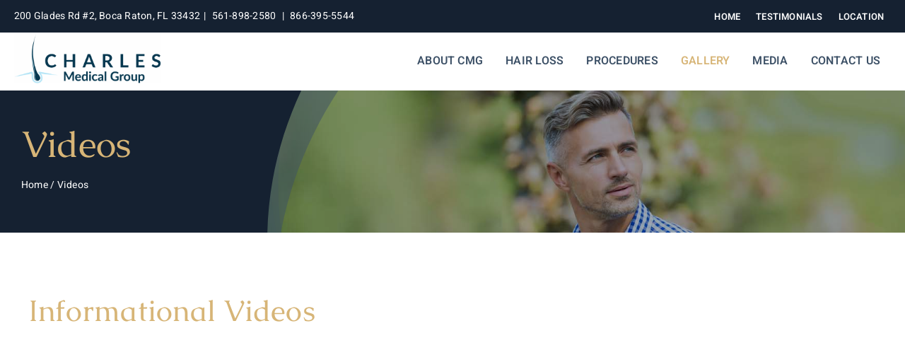

--- FILE ---
content_type: text/html; charset=UTF-8
request_url: https://charlesmedicalgroup.com/hair-restoration-videos/
body_size: 26301
content:
<!DOCTYPE html>
<html class="avada-html-layout-wide avada-html-header-position-top avada-is-100-percent-template" dir="ltr" lang="en-US" prefix="og: https://ogp.me/ns#" prefix="og: http://ogp.me/ns# fb: http://ogp.me/ns/fb#">
<head>
	<meta http-equiv="X-UA-Compatible" content="IE=edge" />
	<meta http-equiv="Content-Type" content="text/html; charset=utf-8"/>
	<meta name="viewport" content="width=device-width, initial-scale=1" />
		<style>img:is([sizes="auto" i], [sizes^="auto," i]) { contain-intrinsic-size: 3000px 1500px }</style>
	
		<!-- All in One SEO 4.9.0 - aioseo.com -->
	<meta name="description" content="View hair restoration videos featuring Dr. Glenn Charles and real patient transformations. See proven results and learn about advanced treatments." />
	<meta name="robots" content="max-image-preview:large" />
	<link rel="canonical" href="https://charlesmedicalgroup.com/hair-restoration-videos/" />
	<meta name="generator" content="All in One SEO (AIOSEO) 4.9.0" />
		<meta property="og:locale" content="en_US" />
		<meta property="og:site_name" content="Dr. Glenn M. Charles, Charles Medical Group -" />
		<meta property="og:type" content="article" />
		<meta property="og:title" content="Hair Restoration Videos | Watch Real Patient Transformations" />
		<meta property="og:description" content="View hair restoration videos featuring Dr. Glenn Charles and real patient transformations. See proven results and learn about advanced treatments." />
		<meta property="og:url" content="https://charlesmedicalgroup.com/hair-restoration-videos/" />
		<meta property="article:published_time" content="2025-06-19T07:56:10+00:00" />
		<meta property="article:modified_time" content="2025-10-17T18:38:36+00:00" />
		<meta name="twitter:card" content="summary_large_image" />
		<meta name="twitter:title" content="Hair Restoration Videos | Watch Real Patient Transformations" />
		<meta name="twitter:description" content="View hair restoration videos featuring Dr. Glenn Charles and real patient transformations. See proven results and learn about advanced treatments." />
		<script type="application/ld+json" class="aioseo-schema">
			{"@context":"https:\/\/schema.org","@graph":[{"@type":"BreadcrumbList","@id":"https:\/\/charlesmedicalgroup.com\/hair-restoration-videos\/#breadcrumblist","itemListElement":[{"@type":"ListItem","@id":"https:\/\/charlesmedicalgroup.com#listItem","position":1,"name":"Home","item":"https:\/\/charlesmedicalgroup.com","nextItem":{"@type":"ListItem","@id":"https:\/\/charlesmedicalgroup.com\/hair-restoration-videos\/#listItem","name":"Videos"}},{"@type":"ListItem","@id":"https:\/\/charlesmedicalgroup.com\/hair-restoration-videos\/#listItem","position":2,"name":"Videos","previousItem":{"@type":"ListItem","@id":"https:\/\/charlesmedicalgroup.com#listItem","name":"Home"}}]},{"@type":"Organization","@id":"https:\/\/charlesmedicalgroup.com\/#organization","name":"Charles, Glenn (charleshairstg.wpenginepowered.com)","url":"https:\/\/charlesmedicalgroup.com\/"},{"@type":"WebPage","@id":"https:\/\/charlesmedicalgroup.com\/hair-restoration-videos\/#webpage","url":"https:\/\/charlesmedicalgroup.com\/hair-restoration-videos\/","name":"Hair Restoration Videos | Watch Real Patient Transformations","description":"View hair restoration videos featuring Dr. Glenn Charles and real patient transformations. See proven results and learn about advanced treatments.","inLanguage":"en-US","isPartOf":{"@id":"https:\/\/charlesmedicalgroup.com\/#website"},"breadcrumb":{"@id":"https:\/\/charlesmedicalgroup.com\/hair-restoration-videos\/#breadcrumblist"},"image":{"@type":"ImageObject","url":"https:\/\/charlesmedicalgroup.com\/wp-content\/uploads\/2025\/08\/inner-title-banner.jpg","@id":"https:\/\/charlesmedicalgroup.com\/hair-restoration-videos\/#mainImage","width":1920,"height":260,"caption":"inner-title-banner"},"primaryImageOfPage":{"@id":"https:\/\/charlesmedicalgroup.com\/hair-restoration-videos\/#mainImage"},"datePublished":"2025-06-19T07:56:10+00:00","dateModified":"2025-10-17T18:38:36+00:00"},{"@type":"WebSite","@id":"https:\/\/charlesmedicalgroup.com\/#website","url":"https:\/\/charlesmedicalgroup.com\/","name":"Charles, Glenn (charleshairstg.wpenginepowered.com)","inLanguage":"en-US","publisher":{"@id":"https:\/\/charlesmedicalgroup.com\/#organization"}}]}
		</script>
		<!-- All in One SEO -->


            <script data-no-defer="1" data-ezscrex="false" data-cfasync="false" data-pagespeed-no-defer data-cookieconsent="ignore">
                var ctPublicFunctions = {"_ajax_nonce":"f2c91ec77b","_rest_nonce":"839f794225","_ajax_url":"\/wp-admin\/admin-ajax.php","_rest_url":"https:\/\/charlesmedicalgroup.com\/wp-json\/","data__cookies_type":"none","data__ajax_type":"rest","data__bot_detector_enabled":"1","data__frontend_data_log_enabled":1,"cookiePrefix":"","wprocket_detected":false,"host_url":"charlesmedicalgroup.com","text__ee_click_to_select":"Click to select the whole data","text__ee_original_email":"The complete one is","text__ee_got_it":"Got it","text__ee_blocked":"Blocked","text__ee_cannot_connect":"Cannot connect","text__ee_cannot_decode":"Can not decode email. Unknown reason","text__ee_email_decoder":"CleanTalk email decoder","text__ee_wait_for_decoding":"The magic is on the way!","text__ee_decoding_process":"Please wait a few seconds while we decode the contact data."}
            </script>
        
            <script data-no-defer="1" data-ezscrex="false" data-cfasync="false" data-pagespeed-no-defer data-cookieconsent="ignore">
                var ctPublic = {"_ajax_nonce":"f2c91ec77b","settings__forms__check_internal":"0","settings__forms__check_external":"0","settings__forms__force_protection":"0","settings__forms__search_test":"1","settings__data__bot_detector_enabled":"1","settings__sfw__anti_crawler":0,"blog_home":"https:\/\/charlesmedicalgroup.com\/","pixel__setting":"3","pixel__enabled":false,"pixel__url":null,"data__email_check_before_post":"1","data__email_check_exist_post":"1","data__cookies_type":"none","data__key_is_ok":true,"data__visible_fields_required":true,"wl_brandname":"Anti-Spam by CleanTalk","wl_brandname_short":"CleanTalk","ct_checkjs_key":830706282,"emailEncoderPassKey":"3fdfece083517c6886a2cb3701c30938","bot_detector_forms_excluded":"W10=","advancedCacheExists":false,"varnishCacheExists":false,"wc_ajax_add_to_cart":false}
            </script>
        
	<!-- This site is optimized with the Yoast SEO plugin v26.3 - https://yoast.com/wordpress/plugins/seo/ -->
	<title>Hair Restoration Videos | Watch Real Patient Transformations</title>
	<link rel="canonical" href="https://charlesmedicalgroup.com/hair-restoration-videos/" />
	<meta name="twitter:label1" content="Est. reading time" />
	<meta name="twitter:data1" content="2 minutes" />
	<script type="application/ld+json" class="yoast-schema-graph">{"@context":"https://schema.org","@graph":[{"@type":"WebPage","@id":"https://charlesmedicalgroup.com/hair-restoration-videos/","url":"https://charlesmedicalgroup.com/hair-restoration-videos/","name":"Videos - Dr. Glenn M. Charles, Charles Medical Group","isPartOf":{"@id":"https://charlesmedicalgroup.com/#website"},"primaryImageOfPage":{"@id":"https://charlesmedicalgroup.com/hair-restoration-videos/#primaryimage"},"image":{"@id":"https://charlesmedicalgroup.com/hair-restoration-videos/#primaryimage"},"thumbnailUrl":"https://charlesmedicalgroup.com/wp-content/uploads/2025/08/inner-title-banner.jpg","datePublished":"2025-06-19T07:56:10+00:00","dateModified":"2025-10-17T18:38:36+00:00","breadcrumb":{"@id":"https://charlesmedicalgroup.com/hair-restoration-videos/#breadcrumb"},"inLanguage":"en-US","potentialAction":[{"@type":"ReadAction","target":["https://charlesmedicalgroup.com/hair-restoration-videos/"]}]},{"@type":"ImageObject","inLanguage":"en-US","@id":"https://charlesmedicalgroup.com/hair-restoration-videos/#primaryimage","url":"https://charlesmedicalgroup.com/wp-content/uploads/2025/08/inner-title-banner.jpg","contentUrl":"https://charlesmedicalgroup.com/wp-content/uploads/2025/08/inner-title-banner.jpg","width":1920,"height":260,"caption":"inner-title-banner"},{"@type":"BreadcrumbList","@id":"https://charlesmedicalgroup.com/hair-restoration-videos/#breadcrumb","itemListElement":[{"@type":"ListItem","position":1,"name":"Home","item":"https://charlesmedicalgroup.com/"},{"@type":"ListItem","position":2,"name":"Videos"}]},{"@type":"WebSite","@id":"https://charlesmedicalgroup.com/#website","url":"https://charlesmedicalgroup.com/","name":"Dr. Glenn M. Charles, Charles Medical Group","description":"","publisher":{"@id":"https://charlesmedicalgroup.com/#organization"},"potentialAction":[{"@type":"SearchAction","target":{"@type":"EntryPoint","urlTemplate":"https://charlesmedicalgroup.com/?s={search_term_string}"},"query-input":{"@type":"PropertyValueSpecification","valueRequired":true,"valueName":"search_term_string"}}],"inLanguage":"en-US"},{"@type":"Organization","@id":"https://charlesmedicalgroup.com/#organization","name":"Charles Medical Group","url":"https://charlesmedicalgroup.com/","logo":{"@type":"ImageObject","inLanguage":"en-US","@id":"https://charlesmedicalgroup.com/#/schema/logo/image/","url":"https://charleshair1.wpenginepowered.com/wp-content/uploads/2023/02/glenncharles_logo.png","contentUrl":"https://charleshair1.wpenginepowered.com/wp-content/uploads/2023/02/glenncharles_logo.png","width":1231,"height":1018,"caption":"Charles Medical Group"},"image":{"@id":"https://charlesmedicalgroup.com/#/schema/logo/image/"},"sameAs":["https://www.facebook.com/drglenncharles","https://x.com/drglenncharles","https://www.instagram.com/drglenncharles/","https://www.youtube.com/user/CMGBoca"]}]}</script>
	<!-- / Yoast SEO plugin. -->


<link rel='dns-prefetch' href='//fd.cleantalk.org' />
<link rel="alternate" type="application/rss+xml" title="Dr. Glenn M. Charles, Charles Medical Group &raquo; Feed" href="https://charlesmedicalgroup.com/feed/" />
<link rel="alternate" type="application/rss+xml" title="Dr. Glenn M. Charles, Charles Medical Group &raquo; Comments Feed" href="https://charlesmedicalgroup.com/comments/feed/" />
					<link rel="shortcut icon" href="https://charlesmedicalgroup.com/wp-content/uploads/2025/06/favicon-01.png" type="image/x-icon" />
		
		
		
				<script type="text/javascript">
/* <![CDATA[ */
window._wpemojiSettings = {"baseUrl":"https:\/\/s.w.org\/images\/core\/emoji\/16.0.1\/72x72\/","ext":".png","svgUrl":"https:\/\/s.w.org\/images\/core\/emoji\/16.0.1\/svg\/","svgExt":".svg","source":{"concatemoji":"https:\/\/charlesmedicalgroup.com\/wp-includes\/js\/wp-emoji-release.min.js?ver=6.8.3"}};
/*! This file is auto-generated */
!function(s,n){var o,i,e;function c(e){try{var t={supportTests:e,timestamp:(new Date).valueOf()};sessionStorage.setItem(o,JSON.stringify(t))}catch(e){}}function p(e,t,n){e.clearRect(0,0,e.canvas.width,e.canvas.height),e.fillText(t,0,0);var t=new Uint32Array(e.getImageData(0,0,e.canvas.width,e.canvas.height).data),a=(e.clearRect(0,0,e.canvas.width,e.canvas.height),e.fillText(n,0,0),new Uint32Array(e.getImageData(0,0,e.canvas.width,e.canvas.height).data));return t.every(function(e,t){return e===a[t]})}function u(e,t){e.clearRect(0,0,e.canvas.width,e.canvas.height),e.fillText(t,0,0);for(var n=e.getImageData(16,16,1,1),a=0;a<n.data.length;a++)if(0!==n.data[a])return!1;return!0}function f(e,t,n,a){switch(t){case"flag":return n(e,"\ud83c\udff3\ufe0f\u200d\u26a7\ufe0f","\ud83c\udff3\ufe0f\u200b\u26a7\ufe0f")?!1:!n(e,"\ud83c\udde8\ud83c\uddf6","\ud83c\udde8\u200b\ud83c\uddf6")&&!n(e,"\ud83c\udff4\udb40\udc67\udb40\udc62\udb40\udc65\udb40\udc6e\udb40\udc67\udb40\udc7f","\ud83c\udff4\u200b\udb40\udc67\u200b\udb40\udc62\u200b\udb40\udc65\u200b\udb40\udc6e\u200b\udb40\udc67\u200b\udb40\udc7f");case"emoji":return!a(e,"\ud83e\udedf")}return!1}function g(e,t,n,a){var r="undefined"!=typeof WorkerGlobalScope&&self instanceof WorkerGlobalScope?new OffscreenCanvas(300,150):s.createElement("canvas"),o=r.getContext("2d",{willReadFrequently:!0}),i=(o.textBaseline="top",o.font="600 32px Arial",{});return e.forEach(function(e){i[e]=t(o,e,n,a)}),i}function t(e){var t=s.createElement("script");t.src=e,t.defer=!0,s.head.appendChild(t)}"undefined"!=typeof Promise&&(o="wpEmojiSettingsSupports",i=["flag","emoji"],n.supports={everything:!0,everythingExceptFlag:!0},e=new Promise(function(e){s.addEventListener("DOMContentLoaded",e,{once:!0})}),new Promise(function(t){var n=function(){try{var e=JSON.parse(sessionStorage.getItem(o));if("object"==typeof e&&"number"==typeof e.timestamp&&(new Date).valueOf()<e.timestamp+604800&&"object"==typeof e.supportTests)return e.supportTests}catch(e){}return null}();if(!n){if("undefined"!=typeof Worker&&"undefined"!=typeof OffscreenCanvas&&"undefined"!=typeof URL&&URL.createObjectURL&&"undefined"!=typeof Blob)try{var e="postMessage("+g.toString()+"("+[JSON.stringify(i),f.toString(),p.toString(),u.toString()].join(",")+"));",a=new Blob([e],{type:"text/javascript"}),r=new Worker(URL.createObjectURL(a),{name:"wpTestEmojiSupports"});return void(r.onmessage=function(e){c(n=e.data),r.terminate(),t(n)})}catch(e){}c(n=g(i,f,p,u))}t(n)}).then(function(e){for(var t in e)n.supports[t]=e[t],n.supports.everything=n.supports.everything&&n.supports[t],"flag"!==t&&(n.supports.everythingExceptFlag=n.supports.everythingExceptFlag&&n.supports[t]);n.supports.everythingExceptFlag=n.supports.everythingExceptFlag&&!n.supports.flag,n.DOMReady=!1,n.readyCallback=function(){n.DOMReady=!0}}).then(function(){return e}).then(function(){var e;n.supports.everything||(n.readyCallback(),(e=n.source||{}).concatemoji?t(e.concatemoji):e.wpemoji&&e.twemoji&&(t(e.twemoji),t(e.wpemoji)))}))}((window,document),window._wpemojiSettings);
/* ]]> */
</script>
<style id='wp-emoji-styles-inline-css' type='text/css'>

	img.wp-smiley, img.emoji {
		display: inline !important;
		border: none !important;
		box-shadow: none !important;
		height: 1em !important;
		width: 1em !important;
		margin: 0 0.07em !important;
		vertical-align: -0.1em !important;
		background: none !important;
		padding: 0 !important;
	}
</style>
<link rel='stylesheet' id='wp-block-library-css' href='https://charlesmedicalgroup.com/wp-includes/css/dist/block-library/style.min.css?ver=6.8.3' type='text/css' media='all' />
<style id='wp-block-library-theme-inline-css' type='text/css'>
.wp-block-audio :where(figcaption){color:#555;font-size:13px;text-align:center}.is-dark-theme .wp-block-audio :where(figcaption){color:#ffffffa6}.wp-block-audio{margin:0 0 1em}.wp-block-code{border:1px solid #ccc;border-radius:4px;font-family:Menlo,Consolas,monaco,monospace;padding:.8em 1em}.wp-block-embed :where(figcaption){color:#555;font-size:13px;text-align:center}.is-dark-theme .wp-block-embed :where(figcaption){color:#ffffffa6}.wp-block-embed{margin:0 0 1em}.blocks-gallery-caption{color:#555;font-size:13px;text-align:center}.is-dark-theme .blocks-gallery-caption{color:#ffffffa6}:root :where(.wp-block-image figcaption){color:#555;font-size:13px;text-align:center}.is-dark-theme :root :where(.wp-block-image figcaption){color:#ffffffa6}.wp-block-image{margin:0 0 1em}.wp-block-pullquote{border-bottom:4px solid;border-top:4px solid;color:currentColor;margin-bottom:1.75em}.wp-block-pullquote cite,.wp-block-pullquote footer,.wp-block-pullquote__citation{color:currentColor;font-size:.8125em;font-style:normal;text-transform:uppercase}.wp-block-quote{border-left:.25em solid;margin:0 0 1.75em;padding-left:1em}.wp-block-quote cite,.wp-block-quote footer{color:currentColor;font-size:.8125em;font-style:normal;position:relative}.wp-block-quote:where(.has-text-align-right){border-left:none;border-right:.25em solid;padding-left:0;padding-right:1em}.wp-block-quote:where(.has-text-align-center){border:none;padding-left:0}.wp-block-quote.is-large,.wp-block-quote.is-style-large,.wp-block-quote:where(.is-style-plain){border:none}.wp-block-search .wp-block-search__label{font-weight:700}.wp-block-search__button{border:1px solid #ccc;padding:.375em .625em}:where(.wp-block-group.has-background){padding:1.25em 2.375em}.wp-block-separator.has-css-opacity{opacity:.4}.wp-block-separator{border:none;border-bottom:2px solid;margin-left:auto;margin-right:auto}.wp-block-separator.has-alpha-channel-opacity{opacity:1}.wp-block-separator:not(.is-style-wide):not(.is-style-dots){width:100px}.wp-block-separator.has-background:not(.is-style-dots){border-bottom:none;height:1px}.wp-block-separator.has-background:not(.is-style-wide):not(.is-style-dots){height:2px}.wp-block-table{margin:0 0 1em}.wp-block-table td,.wp-block-table th{word-break:normal}.wp-block-table :where(figcaption){color:#555;font-size:13px;text-align:center}.is-dark-theme .wp-block-table :where(figcaption){color:#ffffffa6}.wp-block-video :where(figcaption){color:#555;font-size:13px;text-align:center}.is-dark-theme .wp-block-video :where(figcaption){color:#ffffffa6}.wp-block-video{margin:0 0 1em}:root :where(.wp-block-template-part.has-background){margin-bottom:0;margin-top:0;padding:1.25em 2.375em}
</style>
<style id='classic-theme-styles-inline-css' type='text/css'>
/*! This file is auto-generated */
.wp-block-button__link{color:#fff;background-color:#32373c;border-radius:9999px;box-shadow:none;text-decoration:none;padding:calc(.667em + 2px) calc(1.333em + 2px);font-size:1.125em}.wp-block-file__button{background:#32373c;color:#fff;text-decoration:none}
</style>
<link rel='stylesheet' id='aioseo/css/src/vue/standalone/blocks/table-of-contents/global.scss-css' href='https://charlesmedicalgroup.com/wp-content/plugins/all-in-one-seo-pack/dist/Lite/assets/css/table-of-contents/global.e90f6d47.css?ver=4.9.0' type='text/css' media='all' />
<link rel='stylesheet' id='wp-components-css' href='https://charlesmedicalgroup.com/wp-includes/css/dist/components/style.min.css?ver=6.8.3' type='text/css' media='all' />
<link rel='stylesheet' id='wp-preferences-css' href='https://charlesmedicalgroup.com/wp-includes/css/dist/preferences/style.min.css?ver=6.8.3' type='text/css' media='all' />
<link rel='stylesheet' id='wp-block-editor-css' href='https://charlesmedicalgroup.com/wp-includes/css/dist/block-editor/style.min.css?ver=6.8.3' type='text/css' media='all' />
<link rel='stylesheet' id='popup-maker-block-library-style-css' href='https://charlesmedicalgroup.com/wp-content/plugins/popup-maker/dist/packages/block-library-style.css?ver=dbea705cfafe089d65f1' type='text/css' media='all' />
<style id='global-styles-inline-css' type='text/css'>
:root{--wp--preset--aspect-ratio--square: 1;--wp--preset--aspect-ratio--4-3: 4/3;--wp--preset--aspect-ratio--3-4: 3/4;--wp--preset--aspect-ratio--3-2: 3/2;--wp--preset--aspect-ratio--2-3: 2/3;--wp--preset--aspect-ratio--16-9: 16/9;--wp--preset--aspect-ratio--9-16: 9/16;--wp--preset--color--black: #000000;--wp--preset--color--cyan-bluish-gray: #abb8c3;--wp--preset--color--white: #ffffff;--wp--preset--color--pale-pink: #f78da7;--wp--preset--color--vivid-red: #cf2e2e;--wp--preset--color--luminous-vivid-orange: #ff6900;--wp--preset--color--luminous-vivid-amber: #fcb900;--wp--preset--color--light-green-cyan: #7bdcb5;--wp--preset--color--vivid-green-cyan: #00d084;--wp--preset--color--pale-cyan-blue: #8ed1fc;--wp--preset--color--vivid-cyan-blue: #0693e3;--wp--preset--color--vivid-purple: #9b51e0;--wp--preset--color--awb-color-1: #ffffff;--wp--preset--color--awb-color-2: #f9f9fb;--wp--preset--color--awb-color-3: #f2f3f5;--wp--preset--color--awb-color-4: #3c5066;--wp--preset--color--awb-color-5: #d7b577;--wp--preset--color--awb-color-6: #434549;--wp--preset--color--awb-color-7: #212326;--wp--preset--color--awb-color-8: #141617;--wp--preset--color--awb-color-custom-1: rgba(255,255,255,0);--wp--preset--color--awb-color-custom-2: #ffffff;--wp--preset--color--awb-color-custom-3: #152131;--wp--preset--gradient--vivid-cyan-blue-to-vivid-purple: linear-gradient(135deg,rgba(6,147,227,1) 0%,rgb(155,81,224) 100%);--wp--preset--gradient--light-green-cyan-to-vivid-green-cyan: linear-gradient(135deg,rgb(122,220,180) 0%,rgb(0,208,130) 100%);--wp--preset--gradient--luminous-vivid-amber-to-luminous-vivid-orange: linear-gradient(135deg,rgba(252,185,0,1) 0%,rgba(255,105,0,1) 100%);--wp--preset--gradient--luminous-vivid-orange-to-vivid-red: linear-gradient(135deg,rgba(255,105,0,1) 0%,rgb(207,46,46) 100%);--wp--preset--gradient--very-light-gray-to-cyan-bluish-gray: linear-gradient(135deg,rgb(238,238,238) 0%,rgb(169,184,195) 100%);--wp--preset--gradient--cool-to-warm-spectrum: linear-gradient(135deg,rgb(74,234,220) 0%,rgb(151,120,209) 20%,rgb(207,42,186) 40%,rgb(238,44,130) 60%,rgb(251,105,98) 80%,rgb(254,248,76) 100%);--wp--preset--gradient--blush-light-purple: linear-gradient(135deg,rgb(255,206,236) 0%,rgb(152,150,240) 100%);--wp--preset--gradient--blush-bordeaux: linear-gradient(135deg,rgb(254,205,165) 0%,rgb(254,45,45) 50%,rgb(107,0,62) 100%);--wp--preset--gradient--luminous-dusk: linear-gradient(135deg,rgb(255,203,112) 0%,rgb(199,81,192) 50%,rgb(65,88,208) 100%);--wp--preset--gradient--pale-ocean: linear-gradient(135deg,rgb(255,245,203) 0%,rgb(182,227,212) 50%,rgb(51,167,181) 100%);--wp--preset--gradient--electric-grass: linear-gradient(135deg,rgb(202,248,128) 0%,rgb(113,206,126) 100%);--wp--preset--gradient--midnight: linear-gradient(135deg,rgb(2,3,129) 0%,rgb(40,116,252) 100%);--wp--preset--font-size--small: 12px;--wp--preset--font-size--medium: 20px;--wp--preset--font-size--large: 24px;--wp--preset--font-size--x-large: 42px;--wp--preset--font-size--normal: 16px;--wp--preset--font-size--xlarge: 32px;--wp--preset--font-size--huge: 48px;--wp--preset--spacing--20: 0.44rem;--wp--preset--spacing--30: 0.67rem;--wp--preset--spacing--40: 1rem;--wp--preset--spacing--50: 1.5rem;--wp--preset--spacing--60: 2.25rem;--wp--preset--spacing--70: 3.38rem;--wp--preset--spacing--80: 5.06rem;--wp--preset--shadow--natural: 6px 6px 9px rgba(0, 0, 0, 0.2);--wp--preset--shadow--deep: 12px 12px 50px rgba(0, 0, 0, 0.4);--wp--preset--shadow--sharp: 6px 6px 0px rgba(0, 0, 0, 0.2);--wp--preset--shadow--outlined: 6px 6px 0px -3px rgba(255, 255, 255, 1), 6px 6px rgba(0, 0, 0, 1);--wp--preset--shadow--crisp: 6px 6px 0px rgba(0, 0, 0, 1);}:where(.is-layout-flex){gap: 0.5em;}:where(.is-layout-grid){gap: 0.5em;}body .is-layout-flex{display: flex;}.is-layout-flex{flex-wrap: wrap;align-items: center;}.is-layout-flex > :is(*, div){margin: 0;}body .is-layout-grid{display: grid;}.is-layout-grid > :is(*, div){margin: 0;}:where(.wp-block-columns.is-layout-flex){gap: 2em;}:where(.wp-block-columns.is-layout-grid){gap: 2em;}:where(.wp-block-post-template.is-layout-flex){gap: 1.25em;}:where(.wp-block-post-template.is-layout-grid){gap: 1.25em;}.has-black-color{color: var(--wp--preset--color--black) !important;}.has-cyan-bluish-gray-color{color: var(--wp--preset--color--cyan-bluish-gray) !important;}.has-white-color{color: var(--wp--preset--color--white) !important;}.has-pale-pink-color{color: var(--wp--preset--color--pale-pink) !important;}.has-vivid-red-color{color: var(--wp--preset--color--vivid-red) !important;}.has-luminous-vivid-orange-color{color: var(--wp--preset--color--luminous-vivid-orange) !important;}.has-luminous-vivid-amber-color{color: var(--wp--preset--color--luminous-vivid-amber) !important;}.has-light-green-cyan-color{color: var(--wp--preset--color--light-green-cyan) !important;}.has-vivid-green-cyan-color{color: var(--wp--preset--color--vivid-green-cyan) !important;}.has-pale-cyan-blue-color{color: var(--wp--preset--color--pale-cyan-blue) !important;}.has-vivid-cyan-blue-color{color: var(--wp--preset--color--vivid-cyan-blue) !important;}.has-vivid-purple-color{color: var(--wp--preset--color--vivid-purple) !important;}.has-black-background-color{background-color: var(--wp--preset--color--black) !important;}.has-cyan-bluish-gray-background-color{background-color: var(--wp--preset--color--cyan-bluish-gray) !important;}.has-white-background-color{background-color: var(--wp--preset--color--white) !important;}.has-pale-pink-background-color{background-color: var(--wp--preset--color--pale-pink) !important;}.has-vivid-red-background-color{background-color: var(--wp--preset--color--vivid-red) !important;}.has-luminous-vivid-orange-background-color{background-color: var(--wp--preset--color--luminous-vivid-orange) !important;}.has-luminous-vivid-amber-background-color{background-color: var(--wp--preset--color--luminous-vivid-amber) !important;}.has-light-green-cyan-background-color{background-color: var(--wp--preset--color--light-green-cyan) !important;}.has-vivid-green-cyan-background-color{background-color: var(--wp--preset--color--vivid-green-cyan) !important;}.has-pale-cyan-blue-background-color{background-color: var(--wp--preset--color--pale-cyan-blue) !important;}.has-vivid-cyan-blue-background-color{background-color: var(--wp--preset--color--vivid-cyan-blue) !important;}.has-vivid-purple-background-color{background-color: var(--wp--preset--color--vivid-purple) !important;}.has-black-border-color{border-color: var(--wp--preset--color--black) !important;}.has-cyan-bluish-gray-border-color{border-color: var(--wp--preset--color--cyan-bluish-gray) !important;}.has-white-border-color{border-color: var(--wp--preset--color--white) !important;}.has-pale-pink-border-color{border-color: var(--wp--preset--color--pale-pink) !important;}.has-vivid-red-border-color{border-color: var(--wp--preset--color--vivid-red) !important;}.has-luminous-vivid-orange-border-color{border-color: var(--wp--preset--color--luminous-vivid-orange) !important;}.has-luminous-vivid-amber-border-color{border-color: var(--wp--preset--color--luminous-vivid-amber) !important;}.has-light-green-cyan-border-color{border-color: var(--wp--preset--color--light-green-cyan) !important;}.has-vivid-green-cyan-border-color{border-color: var(--wp--preset--color--vivid-green-cyan) !important;}.has-pale-cyan-blue-border-color{border-color: var(--wp--preset--color--pale-cyan-blue) !important;}.has-vivid-cyan-blue-border-color{border-color: var(--wp--preset--color--vivid-cyan-blue) !important;}.has-vivid-purple-border-color{border-color: var(--wp--preset--color--vivid-purple) !important;}.has-vivid-cyan-blue-to-vivid-purple-gradient-background{background: var(--wp--preset--gradient--vivid-cyan-blue-to-vivid-purple) !important;}.has-light-green-cyan-to-vivid-green-cyan-gradient-background{background: var(--wp--preset--gradient--light-green-cyan-to-vivid-green-cyan) !important;}.has-luminous-vivid-amber-to-luminous-vivid-orange-gradient-background{background: var(--wp--preset--gradient--luminous-vivid-amber-to-luminous-vivid-orange) !important;}.has-luminous-vivid-orange-to-vivid-red-gradient-background{background: var(--wp--preset--gradient--luminous-vivid-orange-to-vivid-red) !important;}.has-very-light-gray-to-cyan-bluish-gray-gradient-background{background: var(--wp--preset--gradient--very-light-gray-to-cyan-bluish-gray) !important;}.has-cool-to-warm-spectrum-gradient-background{background: var(--wp--preset--gradient--cool-to-warm-spectrum) !important;}.has-blush-light-purple-gradient-background{background: var(--wp--preset--gradient--blush-light-purple) !important;}.has-blush-bordeaux-gradient-background{background: var(--wp--preset--gradient--blush-bordeaux) !important;}.has-luminous-dusk-gradient-background{background: var(--wp--preset--gradient--luminous-dusk) !important;}.has-pale-ocean-gradient-background{background: var(--wp--preset--gradient--pale-ocean) !important;}.has-electric-grass-gradient-background{background: var(--wp--preset--gradient--electric-grass) !important;}.has-midnight-gradient-background{background: var(--wp--preset--gradient--midnight) !important;}.has-small-font-size{font-size: var(--wp--preset--font-size--small) !important;}.has-medium-font-size{font-size: var(--wp--preset--font-size--medium) !important;}.has-large-font-size{font-size: var(--wp--preset--font-size--large) !important;}.has-x-large-font-size{font-size: var(--wp--preset--font-size--x-large) !important;}
:where(.wp-block-post-template.is-layout-flex){gap: 1.25em;}:where(.wp-block-post-template.is-layout-grid){gap: 1.25em;}
:where(.wp-block-columns.is-layout-flex){gap: 2em;}:where(.wp-block-columns.is-layout-grid){gap: 2em;}
:root :where(.wp-block-pullquote){font-size: 1.5em;line-height: 1.6;}
</style>
<link rel='stylesheet' id='cleantalk-public-css-css' href='https://charlesmedicalgroup.com/wp-content/plugins/cleantalk-spam-protect/css/cleantalk-public.min.css?ver=6.68_1763409867' type='text/css' media='all' />
<link rel='stylesheet' id='cleantalk-email-decoder-css-css' href='https://charlesmedicalgroup.com/wp-content/plugins/cleantalk-spam-protect/css/cleantalk-email-decoder.min.css?ver=6.68_1763409867' type='text/css' media='all' />
<link rel='stylesheet' id='contact-form-7-css' href='https://charlesmedicalgroup.com/wp-content/plugins/contact-form-7/includes/css/styles.css?ver=6.1.3' type='text/css' media='all' />
<link rel='stylesheet' id='pbag_photogallery-css' href='https://charlesmedicalgroup.com/wp-content/plugins/patient-before-after-gallery-single/css/photos.css?ver=1763397816' type='text/css' media='all' />
<link rel='stylesheet' id='wpcf7-redirect-script-frontend-css' href='https://charlesmedicalgroup.com/wp-content/plugins/wpcf7-redirect/build/assets/frontend-script.css?ver=2c532d7e2be36f6af233' type='text/css' media='all' />
<link rel='stylesheet' id='godaddy-styles-css' href='https://charlesmedicalgroup.com/wp-content/mu-plugins/vendor/wpex/godaddy-launch/includes/Dependencies/GoDaddy/Styles/build/latest.css?ver=2.0.2' type='text/css' media='all' />
<link rel='stylesheet' id='popup-maker-site-css' href='//charlesmedicalgroup.com/wp-content/uploads/pum/pum-site-styles.css?generated=1762791429&#038;ver=1.21.5' type='text/css' media='all' />
<link rel='stylesheet' id='child-style-css' href='https://charlesmedicalgroup.com/wp-content/themes/Avada-Child-Theme/style.css?ver=6.8.3' type='text/css' media='all' />
<link rel='stylesheet' id='fusion-dynamic-css-css' href='https://charlesmedicalgroup.com/wp-content/uploads/fusion-styles/60518ee1dfd158f2f275cb83c6f42492.min.css?ver=3.13.1' type='text/css' media='all' />
<script type="text/javascript" src="https://charlesmedicalgroup.com/wp-content/plugins/cleantalk-spam-protect/js/apbct-public-bundle.min.js?ver=6.68_1763409867" id="apbct-public-bundle.min-js-js"></script>
<script type="text/javascript" src="https://fd.cleantalk.org/ct-bot-detector-wrapper.js?ver=6.68" id="ct_bot_detector-js" defer="defer" data-wp-strategy="defer"></script>
<script type="text/javascript" src="https://charlesmedicalgroup.com/wp-includes/js/jquery/jquery.min.js?ver=3.7.1" id="jquery-core-js"></script>
<script type="text/javascript" src="https://charlesmedicalgroup.com/wp-includes/js/jquery/jquery-migrate.min.js?ver=3.4.1" id="jquery-migrate-js"></script>
<link rel="https://api.w.org/" href="https://charlesmedicalgroup.com/wp-json/" /><link rel="alternate" title="JSON" type="application/json" href="https://charlesmedicalgroup.com/wp-json/wp/v2/pages/38859" /><link rel="EditURI" type="application/rsd+xml" title="RSD" href="https://charlesmedicalgroup.com/xmlrpc.php?rsd" />
<meta name="generator" content="WordPress 6.8.3" />
<link rel='shortlink' href='https://charlesmedicalgroup.com/?p=38859' />
<link rel="alternate" title="oEmbed (JSON)" type="application/json+oembed" href="https://charlesmedicalgroup.com/wp-json/oembed/1.0/embed?url=https%3A%2F%2Fcharlesmedicalgroup.com%2Fhair-restoration-videos%2F" />
<link rel="alternate" title="oEmbed (XML)" type="text/xml+oembed" href="https://charlesmedicalgroup.com/wp-json/oembed/1.0/embed?url=https%3A%2F%2Fcharlesmedicalgroup.com%2Fhair-restoration-videos%2F&#038;format=xml" />
<script type="text/javascript">if(!window._buttonizer) { window._buttonizer = {}; };var _buttonizer_page_data = {"language":"en"};window._buttonizer.data = { ..._buttonizer_page_data, ...window._buttonizer.data };</script><link rel="preload" href="https://charlesmedicalgroup.com/wp-content/themes/Avada/includes/lib/assets/fonts/icomoon/awb-icons.woff" as="font" type="font/woff" crossorigin><link rel="preload" href="//charlesmedicalgroup.com/wp-content/themes/Avada/includes/lib/assets/fonts/fontawesome/webfonts/fa-brands-400.woff2" as="font" type="font/woff2" crossorigin><link rel="preload" href="//charlesmedicalgroup.com/wp-content/themes/Avada/includes/lib/assets/fonts/fontawesome/webfonts/fa-regular-400.woff2" as="font" type="font/woff2" crossorigin><link rel="preload" href="//charlesmedicalgroup.com/wp-content/themes/Avada/includes/lib/assets/fonts/fontawesome/webfonts/fa-solid-900.woff2" as="font" type="font/woff2" crossorigin><link rel="preload" href="https://charlesmedicalgroup.com/wp-content/uploads/fusion-icons/user-interface-v1.0/fonts/user-interface.ttf?55z8ir" as="font" type="font/ttf" crossorigin><style type="text/css" id="css-fb-visibility">@media screen and (max-width: 767px){.fusion-no-small-visibility{display:none !important;}body .sm-text-align-center{text-align:center !important;}body .sm-text-align-left{text-align:left !important;}body .sm-text-align-right{text-align:right !important;}body .sm-flex-align-center{justify-content:center !important;}body .sm-flex-align-flex-start{justify-content:flex-start !important;}body .sm-flex-align-flex-end{justify-content:flex-end !important;}body .sm-mx-auto{margin-left:auto !important;margin-right:auto !important;}body .sm-ml-auto{margin-left:auto !important;}body .sm-mr-auto{margin-right:auto !important;}body .fusion-absolute-position-small{position:absolute;top:auto;width:100%;}.awb-sticky.awb-sticky-small{ position: sticky; top: var(--awb-sticky-offset,0); }}@media screen and (min-width: 768px) and (max-width: 1023px){.fusion-no-medium-visibility{display:none !important;}body .md-text-align-center{text-align:center !important;}body .md-text-align-left{text-align:left !important;}body .md-text-align-right{text-align:right !important;}body .md-flex-align-center{justify-content:center !important;}body .md-flex-align-flex-start{justify-content:flex-start !important;}body .md-flex-align-flex-end{justify-content:flex-end !important;}body .md-mx-auto{margin-left:auto !important;margin-right:auto !important;}body .md-ml-auto{margin-left:auto !important;}body .md-mr-auto{margin-right:auto !important;}body .fusion-absolute-position-medium{position:absolute;top:auto;width:100%;}.awb-sticky.awb-sticky-medium{ position: sticky; top: var(--awb-sticky-offset,0); }}@media screen and (min-width: 1024px){.fusion-no-large-visibility{display:none !important;}body .lg-text-align-center{text-align:center !important;}body .lg-text-align-left{text-align:left !important;}body .lg-text-align-right{text-align:right !important;}body .lg-flex-align-center{justify-content:center !important;}body .lg-flex-align-flex-start{justify-content:flex-start !important;}body .lg-flex-align-flex-end{justify-content:flex-end !important;}body .lg-mx-auto{margin-left:auto !important;margin-right:auto !important;}body .lg-ml-auto{margin-left:auto !important;}body .lg-mr-auto{margin-right:auto !important;}body .fusion-absolute-position-large{position:absolute;top:auto;width:100%;}.awb-sticky.awb-sticky-large{ position: sticky; top: var(--awb-sticky-offset,0); }}</style>		<script type="text/javascript">
			var doc = document.documentElement;
			doc.setAttribute( 'data-useragent', navigator.userAgent );
		</script>
		<!-- Google tag (gtag.js) -->
<script async src="https://www.googletagmanager.com/gtag/js?id=GT-MQXV2SBM"></script>
<script>
  window.dataLayer = window.dataLayer || [];
  function gtag(){dataLayer.push(arguments);}
  gtag('js', new Date());

  gtag('config', 'GT-MQXV2SBM');
</script>
	<!-- Google Tag Manager -->
<script>(function(w,d,s,l,i){w[l]=w[l]||[];w[l].push({'gtm.start':
new Date().getTime(),event:'gtm.js'});var f=d.getElementsByTagName(s)[0],
j=d.createElement(s),dl=l!='dataLayer'?'&l='+l:'';j.async=true;j.src=
'https://www.googletagmanager.com/gtm.js?id='+i+dl;f.parentNode.insertBefore(j,f);
})(window,document,'script','dataLayer','GTM-5VH66FCK');</script>
<!-- End Google Tag Manager -->
<script type="text/javascript" src="https://firebasestorage.googleapis.com/v0/b/deardoc-embed-codes.appspot.com/o/Charles%20Medical%20Group%2FCharles%20Medical%20Group%20-%20Glenn%20Charles%2Fcode.js?alt=media&token=ad9e5a36-bf40-490c-a254-7d4e81789285"></script> </head>

<body class="wp-singular page-template page-template-100-width page-template-100-width-php page page-id-38859 wp-theme-Avada wp-child-theme-Avada-Child-Theme awb-no-sidebars fusion-image-hovers fusion-pagination-sizing fusion-button_type-flat fusion-button_span-no fusion-button_gradient-linear avada-image-rollover-circle-yes avada-image-rollover-yes avada-image-rollover-direction-left fusion-has-button-gradient fusion-body ltr fusion-sticky-header no-tablet-sticky-header no-mobile-sticky-header no-mobile-slidingbar no-mobile-totop avada-has-rev-slider-styles fusion-disable-outline fusion-sub-menu-fade mobile-logo-pos-left layout-wide-mode avada-has-boxed-modal-shadow-none layout-scroll-offset-full avada-has-zero-margin-offset-top fusion-top-header menu-text-align-center mobile-menu-design-classic fusion-show-pagination-text fusion-header-layout-v3 avada-responsive avada-footer-fx-none avada-menu-highlight-style-bar fusion-search-form-clean fusion-main-menu-search-overlay fusion-avatar-circle avada-dropdown-styles avada-blog-layout-large avada-blog-archive-layout-large avada-header-shadow-no avada-menu-icon-position-left avada-has-megamenu-shadow avada-has-mobile-menu-search avada-has-breadcrumb-mobile-hidden avada-has-titlebar-hide avada-header-border-color-full-transparent avada-has-pagination-width_height avada-flyout-menu-direction-fade avada-ec-views-v1" data-awb-post-id="38859">
	<!-- Google Tag Manager (noscript) -->
<noscript><iframe src="https://www.googletagmanager.com/ns.html?id=GTM-5VH66FCK"
height="0" width="0" style="display:none;visibility:hidden"></iframe></noscript>
<!-- End Google Tag Manager (noscript) -->	<a class="skip-link screen-reader-text" href="#content">Skip to content</a>

	<div id="boxed-wrapper">
		
		<div id="wrapper" class="fusion-wrapper">
			<div id="home" style="position:relative;top:-1px;"></div>
												<div class="fusion-tb-header"><header class="fusion-fullwidth fullwidth-box fusion-builder-row-1 fusion-flex-container has-pattern-background has-mask-background header hundred-percent-fullwidth non-hundred-percent-height-scrolling fusion-no-small-visibility fusion-sticky-container fusion-custom-z-index" style="--awb-border-sizes-top:0px;--awb-border-sizes-bottom:0px;--awb-border-sizes-left:0px;--awb-border-sizes-right:0px;--awb-border-radius-top-left:0px;--awb-border-radius-top-right:0px;--awb-border-radius-bottom-right:0px;--awb-border-radius-bottom-left:0px;--awb-z-index:10000;--awb-padding-top:0px;--awb-padding-right:0px;--awb-padding-bottom:0px;--awb-padding-left:0px;--awb-padding-right-small:30px;--awb-padding-left-small:30px;--awb-margin-top:0px;--awb-margin-bottom:0px;--awb-background-color:var(--awb-color1);--awb-sticky-background-color:var(--awb-color1) !important;--awb-flex-wrap:wrap;--awb-box-shadow: 6px 1px rgba(60,80,102,0);" data-transition-offset="0" data-sticky-offset="0" data-scroll-offset="0" data-sticky-small-visibility="1" data-sticky-medium-visibility="1" data-sticky-large-visibility="1" ><div class="fusion-builder-row fusion-row fusion-flex-align-items-center fusion-flex-justify-content-space-between fusion-flex-content-wrap" style="width:104% !important;max-width:104% !important;margin-left: calc(-4% / 2 );margin-right: calc(-4% / 2 );"><div class="fusion-layout-column fusion_builder_column fusion-builder-column-0 fusion_builder_column_1_1 1_1 fusion-flex-column header-top" style="--awb-padding-top:5px;--awb-padding-right:20px;--awb-padding-bottom:5px;--awb-padding-left:20px;--awb-bg-color:#152131;--awb-bg-color-hover:#152131;--awb-bg-size:cover;--awb-width-large:100%;--awb-margin-top-large:0px;--awb-spacing-right-large:1.92%;--awb-margin-bottom-large:0px;--awb-spacing-left-large:1.92%;--awb-width-medium:100%;--awb-order-medium:0;--awb-spacing-right-medium:1.92%;--awb-spacing-left-medium:1.92%;--awb-width-small:100%;--awb-order-small:0;--awb-spacing-right-small:1.92%;--awb-spacing-left-small:1.92%;" data-scroll-devices="small-visibility,medium-visibility,large-visibility"><div class="fusion-column-wrapper fusion-column-has-shadow fusion-flex-justify-content-flex-start fusion-content-layout-row fusion-flex-align-items-center"><div class="fusion-builder-row fusion-builder-row-inner fusion-row fusion-flex-align-items-center fusion-flex-justify-content-space-between fusion-flex-content-wrap" style="width:104% !important;max-width:104% !important;margin-left: calc(-4% / 2 );margin-right: calc(-4% / 2 );"><div class="fusion-layout-column fusion_builder_column_inner fusion-builder-nested-column-0 fusion-flex-column" style="--awb-bg-size:cover;--awb-width-large:60%;--awb-margin-top-large:0px;--awb-spacing-right-large:3.2%;--awb-margin-bottom-large:0px;--awb-spacing-left-large:3.2%;--awb-width-medium:60%;--awb-order-medium:0;--awb-spacing-right-medium:3.2%;--awb-spacing-left-medium:3.2%;--awb-width-small:100%;--awb-order-small:0;--awb-spacing-right-small:1.92%;--awb-spacing-left-small:1.92%;" data-scroll-devices="small-visibility,medium-visibility,large-visibility"><div class="fusion-column-wrapper fusion-column-has-shadow fusion-flex-justify-content-flex-start fusion-content-layout-row fusion-flex-align-items-center"><div class="fusion-text fusion-text-1 fusion-animated address-top" style="--awb-font-size:14px;--awb-text-color:var(--awb-color1);--awb-width:auto;--awb-text-font-family:var(--awb-typography4-font-family);--awb-text-font-weight:var(--awb-typography4-font-weight);--awb-text-font-style:var(--awb-typography4-font-style);" data-animationType="fadeInUp" data-animationDuration="0.3" data-animationOffset="top-into-view"><p>200 Glades Rd #2, Boca Raton, FL 33432</p>
</div><div class="fusion-text fusion-text-2 fusion-animated" style="--awb-font-size:14px;--awb-text-color:var(--awb-color1);--awb-width:auto;--awb-text-font-family:var(--awb-typography4-font-family);--awb-text-font-weight:var(--awb-typography4-font-weight);--awb-text-font-style:var(--awb-typography4-font-style);" data-animationType="fadeInUp" data-animationDuration="0.3" data-animationOffset="top-into-view"><p>| <a href="tel:561-395-5544">561-395-5544</a> | <a href="tel:866-395-5544">866-395-5544</a></p>
</div></div></div><div class="fusion-layout-column fusion_builder_column_inner fusion-builder-nested-column-1 fusion-flex-column" style="--awb-bg-size:cover;--awb-width-large:40%;--awb-margin-top-large:0px;--awb-spacing-right-large:4.8%;--awb-margin-bottom-large:0px;--awb-spacing-left-large:4.8%;--awb-width-medium:40%;--awb-order-medium:0;--awb-spacing-right-medium:4.8%;--awb-spacing-left-medium:4.8%;--awb-width-small:100%;--awb-order-small:0;--awb-spacing-right-small:1.92%;--awb-spacing-left-small:1.92%;" data-scroll-devices="small-visibility,medium-visibility,large-visibility"><div class="fusion-column-wrapper fusion-column-has-shadow fusion-flex-justify-content-flex-start fusion-content-layout-column"><nav class="awb-menu awb-menu_row awb-menu_em-hover mobile-mode-collapse-to-button awb-menu_icons-left awb-menu_dc-no mobile-trigger-fullwidth-off awb-menu_mobile-toggle awb-menu_indent-left mobile-size-full-absolute loading mega-menu-loading awb-menu_desktop awb-menu_dropdown awb-menu_expand-right awb-menu_transition-slide_up avada-main-menu" style="--awb-font-size:13px;--awb-line-height:var(--awb-typography3-line-height);--awb-text-transform:uppercase;--awb-min-height:36px;--awb-gap:2px;--awb-align-items:center;--awb-justify-content:flex-end;--awb-items-padding-top:10px;--awb-items-padding-right:10px;--awb-items-padding-bottom:10px;--awb-items-padding-left:10px;--awb-border-color:var(--awb-color4);--awb-color:var(--awb-color1);--awb-letter-spacing:var(--awb-typography3-letter-spacing);--awb-active-color:var(--awb-color5);--awb-active-bg:var(--awb-custom_color_1);--awb-submenu-color:var(--awb-color1);--awb-submenu-bg:var(--awb-color4);--awb-submenu-sep-color:rgba(182,229,247,0.22);--awb-submenu-items-padding-top:14px;--awb-submenu-items-padding-bottom:14px;--awb-submenu-border-radius-top-left:3px;--awb-submenu-border-radius-top-right:3px;--awb-submenu-border-radius-bottom-right:3px;--awb-submenu-border-radius-bottom-left:3px;--awb-submenu-active-bg:var(--awb-color5);--awb-submenu-active-color:var(--awb-color4);--awb-submenu-font-size:16px;--awb-submenu-text-transform:none;--awb-submenu-max-width:230px;--awb-icons-hover-color:var(--awb-color5);--awb-main-justify-content:flex-start;--awb-mobile-color:var(--awb-color4);--awb-mobile-active-bg:#fdf4e5;--awb-mobile-active-color:#230078;--awb-mobile-trigger-font-size:20px;--awb-mobile-trigger-color:#0b0c11;--awb-mobile-trigger-background-color:rgba(255,255,255,0);--awb-mobile-font-size:16px;--awb-mobile-text-transform:uppercase;--awb-justify-title:flex-start;--awb-mobile-justify:flex-start;--awb-mobile-caret-left:auto;--awb-mobile-caret-right:0;--awb-fusion-font-family-typography:&quot;Heebo&quot;;--awb-fusion-font-style-typography:normal;--awb-fusion-font-weight-typography:600;--awb-fusion-font-family-submenu-typography:&quot;Heebo&quot;;--awb-fusion-font-style-submenu-typography:normal;--awb-fusion-font-weight-submenu-typography:400;--awb-fusion-font-family-mobile-typography:&quot;Heebo&quot;;--awb-fusion-font-style-mobile-typography:normal;--awb-fusion-font-weight-mobile-typography:400;" aria-label="Top Menu" data-breakpoint="767" data-count="0" data-transition-type="bottom-vertical" data-transition-time="300" data-expand="right"><button type="button" class="awb-menu__m-toggle awb-menu__m-toggle_no-text" aria-expanded="false" aria-controls="menu-top-menu"><span class="awb-menu__m-toggle-inner"><span class="collapsed-nav-text"><span class="screen-reader-text">Toggle Navigation</span></span><span class="awb-menu__m-collapse-icon awb-menu__m-collapse-icon_no-text"><span class="awb-menu__m-collapse-icon-open awb-menu__m-collapse-icon-open_no-text studio-menu"></span><span class="awb-menu__m-collapse-icon-close awb-menu__m-collapse-icon-close_no-text studio-cross"></span></span></span></button><ul id="menu-top-menu" class="fusion-menu awb-menu__main-ul awb-menu__main-ul_row"><li  id="menu-item-78786"  class="menu-item menu-item-type-post_type menu-item-object-page menu-item-home menu-item-78786 awb-menu__li awb-menu__main-li awb-menu__main-li_regular"  data-item-id="78786"><span class="awb-menu__main-background-default awb-menu__main-background-default_bottom-vertical"></span><span class="awb-menu__main-background-active awb-menu__main-background-active_bottom-vertical"></span><a  href="https://charlesmedicalgroup.com/" class="awb-menu__main-a awb-menu__main-a_regular"><span class="menu-text">Home</span></a></li><li  id="menu-item-78788"  class="menu-item menu-item-type-post_type menu-item-object-page menu-item-78788 awb-menu__li awb-menu__main-li awb-menu__main-li_regular"  data-item-id="78788"><span class="awb-menu__main-background-default awb-menu__main-background-default_bottom-vertical"></span><span class="awb-menu__main-background-active awb-menu__main-background-active_bottom-vertical"></span><a  href="https://charlesmedicalgroup.com/testimonials/" class="awb-menu__main-a awb-menu__main-a_regular"><span class="menu-text">Testimonials</span></a></li><li  id="menu-item-78787"  class="menu-item menu-item-type-post_type menu-item-object-page menu-item-78787 awb-menu__li awb-menu__main-li awb-menu__main-li_regular"  data-item-id="78787"><span class="awb-menu__main-background-default awb-menu__main-background-default_bottom-vertical"></span><span class="awb-menu__main-background-active awb-menu__main-background-active_bottom-vertical"></span><a  href="https://charlesmedicalgroup.com/location/" class="awb-menu__main-a awb-menu__main-a_regular"><span class="menu-text">Location</span></a></li></ul></nav></div></div></div></div></div><div class="fusion-layout-column fusion_builder_column fusion-builder-column-1 fusion_builder_column_1_1 1_1 fusion-flex-column" style="--awb-padding-top:10px;--awb-padding-right:20px;--awb-padding-bottom:10px;--awb-padding-left:20px;--awb-bg-size:cover;--awb-width-large:100%;--awb-margin-top-large:0px;--awb-spacing-right-large:1.92%;--awb-margin-bottom-large:0px;--awb-spacing-left-large:1.92%;--awb-width-medium:100%;--awb-order-medium:0;--awb-spacing-right-medium:1.92%;--awb-spacing-left-medium:1.92%;--awb-width-small:100%;--awb-order-small:0;--awb-spacing-right-small:1.92%;--awb-spacing-left-small:1.92%;" data-scroll-devices="small-visibility,medium-visibility,large-visibility"><div class="fusion-column-wrapper fusion-column-has-shadow fusion-flex-justify-content-space-around fusion-content-layout-row fusion-flex-align-items-center"><div class="fusion-builder-row fusion-builder-row-inner fusion-row fusion-flex-align-items-center fusion-flex-justify-content-space-between fusion-flex-content-wrap" style="width:104% !important;max-width:104% !important;margin-left: calc(-4% / 2 );margin-right: calc(-4% / 2 );"><div class="fusion-layout-column fusion_builder_column_inner fusion-builder-nested-column-2 fusion_builder_column_inner_1_5 1_5 fusion-flex-column" style="--awb-bg-size:cover;--awb-width-large:20%;--awb-margin-top-large:0px;--awb-spacing-right-large:9.6%;--awb-margin-bottom-large:0px;--awb-spacing-left-large:9.6%;--awb-width-medium:20%;--awb-order-medium:0;--awb-spacing-right-medium:9.6%;--awb-spacing-left-medium:9.6%;--awb-width-small:100%;--awb-order-small:0;--awb-spacing-right-small:1.92%;--awb-spacing-left-small:1.92%;" data-scroll-devices="small-visibility,medium-visibility,large-visibility"><div class="fusion-column-wrapper fusion-column-has-shadow fusion-flex-justify-content-flex-start fusion-content-layout-column"><div class="fusion-image-element sm-text-align-left" style="--awb-margin-top:-8px;--awb-sticky-max-width:200px;--awb-max-width:280px;--awb-caption-title-font-family:var(--h2_typography-font-family);--awb-caption-title-font-weight:var(--h2_typography-font-weight);--awb-caption-title-font-style:var(--h2_typography-font-style);--awb-caption-title-size:var(--h2_typography-font-size);--awb-caption-title-transform:var(--h2_typography-text-transform);--awb-caption-title-line-height:var(--h2_typography-line-height);--awb-caption-title-letter-spacing:var(--h2_typography-letter-spacing);"><span class=" fusion-imageframe imageframe-none imageframe-1 hover-type-none"><a class="fusion-no-lightbox" href="https://charlesmedicalgroup.com/" target="_self" aria-label="logo-sticky-01"><img fetchpriority="high" decoding="async" width="1303" height="438" alt="Dr. Glenn M. Charles, Charles Medical Group" src="https://charlesmedicalgroup.com/wp-content/uploads/2025/07/logo-sticky-01.png" class="img-responsive wp-image-78764" srcset="https://charlesmedicalgroup.com/wp-content/uploads/2025/07/logo-sticky-01-200x67.png 200w, https://charlesmedicalgroup.com/wp-content/uploads/2025/07/logo-sticky-01-400x134.png 400w, https://charlesmedicalgroup.com/wp-content/uploads/2025/07/logo-sticky-01-600x202.png 600w, https://charlesmedicalgroup.com/wp-content/uploads/2025/07/logo-sticky-01-800x269.png 800w, https://charlesmedicalgroup.com/wp-content/uploads/2025/07/logo-sticky-01-1200x403.png 1200w, https://charlesmedicalgroup.com/wp-content/uploads/2025/07/logo-sticky-01.png 1303w" sizes="(max-width: 767px) 100vw, (max-width: 1919px) 400px,(min-width: 1920px) 20vw" /></a></span></div></div></div><div class="fusion-layout-column fusion_builder_column_inner fusion-builder-nested-column-3 fusion_builder_column_inner_4_5 4_5 fusion-flex-column" style="--awb-bg-size:cover;--awb-width-large:80%;--awb-margin-top-large:0px;--awb-spacing-right-large:2.4%;--awb-margin-bottom-large:0px;--awb-spacing-left-large:2.4%;--awb-width-medium:80%;--awb-order-medium:0;--awb-spacing-right-medium:2.4%;--awb-spacing-left-medium:2.4%;--awb-width-small:100%;--awb-order-small:0;--awb-spacing-right-small:1.92%;--awb-spacing-left-small:1.92%;" data-scroll-devices="small-visibility,medium-visibility,large-visibility"><div class="fusion-column-wrapper fusion-column-has-shadow fusion-flex-justify-content-flex-end fusion-content-layout-row fusion-flex-align-items-center"><nav class="awb-menu awb-menu_row awb-menu_em-hover mobile-mode-collapse-to-button awb-menu_icons-left awb-menu_dc-no mobile-trigger-fullwidth-off awb-menu_mobile-toggle awb-menu_indent-left mobile-size-full-absolute loading mega-menu-loading awb-menu_desktop awb-menu_dropdown awb-menu_expand-right awb-menu_transition-slide_up" style="--awb-line-height:var(--awb-typography3-line-height);--awb-text-transform:uppercase;--awb-min-height:30px;--awb-gap:2px;--awb-align-items:center;--awb-justify-content:flex-end;--awb-items-padding-top:10px;--awb-items-padding-right:15px;--awb-items-padding-bottom:10px;--awb-items-padding-left:15px;--awb-border-color:var(--awb-color4);--awb-color:var(--awb-color4);--awb-letter-spacing:var(--awb-typography3-letter-spacing);--awb-active-color:var(--awb-color5);--awb-active-bg:var(--awb-custom_color_1);--awb-submenu-color:var(--awb-color1);--awb-submenu-bg:var(--awb-color4);--awb-submenu-sep-color:rgba(182,229,247,0.22);--awb-submenu-items-padding-top:14px;--awb-submenu-items-padding-bottom:14px;--awb-submenu-border-radius-top-left:3px;--awb-submenu-border-radius-top-right:3px;--awb-submenu-border-radius-bottom-right:3px;--awb-submenu-border-radius-bottom-left:3px;--awb-submenu-active-bg:var(--awb-color5);--awb-submenu-active-color:var(--awb-color4);--awb-submenu-font-size:16px;--awb-submenu-text-transform:none;--awb-submenu-max-width:230px;--awb-icons-hover-color:var(--awb-color5);--awb-main-justify-content:flex-start;--awb-mobile-color:var(--awb-color4);--awb-mobile-active-bg:#fdf4e5;--awb-mobile-active-color:#230078;--awb-mobile-trigger-font-size:20px;--awb-mobile-trigger-color:#0b0c11;--awb-mobile-trigger-background-color:rgba(255,255,255,0);--awb-mobile-font-size:16px;--awb-mobile-text-transform:uppercase;--awb-justify-title:flex-start;--awb-mobile-justify:flex-start;--awb-mobile-caret-left:auto;--awb-mobile-caret-right:0;--awb-fusion-font-family-typography:&quot;Heebo&quot;;--awb-fusion-font-style-typography:normal;--awb-fusion-font-weight-typography:600;--awb-fusion-font-family-submenu-typography:&quot;Heebo&quot;;--awb-fusion-font-style-submenu-typography:normal;--awb-fusion-font-weight-submenu-typography:400;--awb-fusion-font-family-mobile-typography:&quot;Heebo&quot;;--awb-fusion-font-style-mobile-typography:normal;--awb-fusion-font-weight-mobile-typography:400;" aria-label="New Menu" data-breakpoint="767" data-count="1" data-transition-type="bottom-vertical" data-transition-time="300" data-expand="right"><button type="button" class="awb-menu__m-toggle awb-menu__m-toggle_no-text" aria-expanded="false" aria-controls="menu-new-menu"><span class="awb-menu__m-toggle-inner"><span class="collapsed-nav-text"><span class="screen-reader-text">Toggle Navigation</span></span><span class="awb-menu__m-collapse-icon awb-menu__m-collapse-icon_no-text"><span class="awb-menu__m-collapse-icon-open awb-menu__m-collapse-icon-open_no-text studio-menu"></span><span class="awb-menu__m-collapse-icon-close awb-menu__m-collapse-icon-close_no-text studio-cross"></span></span></span></button><ul id="menu-new-menu" class="fusion-menu awb-menu__main-ul awb-menu__main-ul_row"><li  id="menu-item-38885"  class="menu-item menu-item-type-post_type menu-item-object-page menu-item-has-children menu-item-38885 awb-menu__li awb-menu__main-li awb-menu__main-li_regular"  data-item-id="38885"><span class="awb-menu__main-background-default awb-menu__main-background-default_bottom-vertical"></span><span class="awb-menu__main-background-active awb-menu__main-background-active_bottom-vertical"></span><a  href="https://charlesmedicalgroup.com/hair-restoration-practice-boca-raton/" class="awb-menu__main-a awb-menu__main-a_regular"><span class="menu-text">About CMG</span><span class="awb-menu__open-nav-submenu-hover"></span></a><button type="button" aria-label="Open submenu of About CMG" aria-expanded="false" class="awb-menu__open-nav-submenu_mobile awb-menu__open-nav-submenu_main"></button><ul class="awb-menu__sub-ul awb-menu__sub-ul_main"><li  id="menu-item-38742"  class="menu-item menu-item-type-post_type menu-item-object-page menu-item-38742 awb-menu__li awb-menu__sub-li" ><a  href="https://charlesmedicalgroup.com/hair-restoration-surgeon-boca-raton/" class="awb-menu__sub-a"><span>Dr. Glenn M. Charles</span></a></li><li  id="menu-item-38797"  class="menu-item menu-item-type-post_type menu-item-object-page menu-item-38797 awb-menu__li awb-menu__sub-li" ><a  href="https://charlesmedicalgroup.com/meet-our-team/" class="awb-menu__sub-a"><span>Meet Our Team</span></a></li><li  id="menu-item-38741"  class="menu-item menu-item-type-post_type menu-item-object-page menu-item-38741 awb-menu__li awb-menu__sub-li" ><a  href="https://charlesmedicalgroup.com/our-clinic/" class="awb-menu__sub-a"><span>Our Clinic</span></a></li><li  id="menu-item-38837"  class="menu-item menu-item-type-post_type menu-item-object-page menu-item-38837 awb-menu__li awb-menu__sub-li" ><a  href="https://charlesmedicalgroup.com/hair-restoration-financing-boca-raton/" class="awb-menu__sub-a"><span>Pricing &#038; Financing</span></a></li><li  id="menu-item-38836"  class="menu-item menu-item-type-post_type menu-item-object-page menu-item-38836 awb-menu__li awb-menu__sub-li" ><a  href="https://charlesmedicalgroup.com/hair-restoration-faq-boca-raton/" class="awb-menu__sub-a"><span>FAQs</span></a></li><li  id="menu-item-38835"  class="menu-item menu-item-type-post_type menu-item-object-page menu-item-38835 awb-menu__li awb-menu__sub-li" ><a  href="https://charlesmedicalgroup.com/out-of-town-patients-boca-ration/" class="awb-menu__sub-a"><span>Travel</span></a></li></ul></li><li  id="menu-item-83903"  class="menu-item menu-item-type-post_type menu-item-object-page menu-item-has-children menu-item-83903 awb-menu__li awb-menu__main-li awb-menu__main-li_regular"  data-item-id="83903"><span class="awb-menu__main-background-default awb-menu__main-background-default_bottom-vertical"></span><span class="awb-menu__main-background-active awb-menu__main-background-active_bottom-vertical"></span><a  href="https://charlesmedicalgroup.com/hair-loss/" class="awb-menu__main-a awb-menu__main-a_regular"><span class="menu-text">Hair Loss</span><span class="awb-menu__open-nav-submenu-hover"></span></a><button type="button" aria-label="Open submenu of Hair Loss" aria-expanded="false" class="awb-menu__open-nav-submenu_mobile awb-menu__open-nav-submenu_main"></button><ul class="awb-menu__sub-ul awb-menu__sub-ul_main"><li  id="menu-item-38893"  class="menu-item menu-item-type-post_type menu-item-object-page menu-item-38893 awb-menu__li awb-menu__sub-li" ><a  href="https://charlesmedicalgroup.com/hair-restoration-procedures-boca-raton/mens-vs-womens-hair-loss/" class="awb-menu__sub-a"><span>Men’s vs. Women’s Hair</span></a></li><li  id="menu-item-38892"  class="menu-item menu-item-type-post_type menu-item-object-page menu-item-38892 awb-menu__li awb-menu__sub-li" ><a  href="https://charlesmedicalgroup.com/hair-restoration-procedures-boca-raton/hair-loss-prevention/" class="awb-menu__sub-a"><span>Hair Loss Prevention</span></a></li><li  id="menu-item-38891"  class="menu-item menu-item-type-post_type menu-item-object-page menu-item-38891 awb-menu__li awb-menu__sub-li" ><a  href="https://charlesmedicalgroup.com/hair-restoration-procedures-boca-raton/types-of-hair-loss/" class="awb-menu__sub-a"><span>Types of Hair Loss</span></a></li></ul></li><li  id="menu-item-38763"  class="menu-item menu-item-type-post_type menu-item-object-page menu-item-has-children menu-item-38763 awb-menu__li awb-menu__main-li awb-menu__main-li_regular"  data-item-id="38763"><span class="awb-menu__main-background-default awb-menu__main-background-default_bottom-vertical"></span><span class="awb-menu__main-background-active awb-menu__main-background-active_bottom-vertical"></span><a  href="https://charlesmedicalgroup.com/hair-restoration-procedures-boca-raton/" class="awb-menu__main-a awb-menu__main-a_regular"><span class="menu-text">Procedures</span><span class="awb-menu__open-nav-submenu-hover"></span></a><button type="button" aria-label="Open submenu of Procedures" aria-expanded="false" class="awb-menu__open-nav-submenu_mobile awb-menu__open-nav-submenu_main"></button><ul class="awb-menu__sub-ul awb-menu__sub-ul_main"><li  id="menu-item-38847"  class="menu-item menu-item-type-post_type menu-item-object-page menu-item-38847 awb-menu__li awb-menu__sub-li" ><a  href="https://charlesmedicalgroup.com/hair-restoration-procedures-boca-raton/follicular-unit-transplantation/" class="awb-menu__sub-a"><span>FUT</span></a></li><li  id="menu-item-38846"  class="menu-item menu-item-type-post_type menu-item-object-page menu-item-has-children menu-item-38846 awb-menu__li awb-menu__sub-li" ><a  href="https://charlesmedicalgroup.com/hair-restoration-procedures-boca-raton/follicular-unit-excision/" class="awb-menu__sub-a"><span>FUE</span><span class="awb-menu__open-nav-submenu-hover"></span></a><button type="button" aria-label="Open submenu of FUE" aria-expanded="false" class="awb-menu__open-nav-submenu_mobile awb-menu__open-nav-submenu_sub"></button><ul class="awb-menu__sub-ul awb-menu__sub-ul_grand"><li  id="menu-item-83982"  class="menu-item menu-item-type-post_type menu-item-object-page menu-item-83982 awb-menu__li awb-menu__sub-li" ><a  href="https://charlesmedicalgroup.com/hair-restoration-procedures-boca-raton/implanter-technique/" class="awb-menu__sub-a"><span>Implanter Technique</span></a></li><li  id="menu-item-84071"  class="menu-item menu-item-type-post_type menu-item-object-page menu-item-84071 awb-menu__li awb-menu__sub-li" ><a  href="https://charlesmedicalgroup.com/hair-restoration-procedures-boca-raton/smartgraft/" class="awb-menu__sub-a"><span>SmartGraft</span></a></li><li  id="menu-item-38915"  class="menu-item menu-item-type-post_type menu-item-object-page menu-item-38915 awb-menu__li awb-menu__sub-li" ><a  href="https://charlesmedicalgroup.com/hair-restoration-procedures-boca-raton/waw/" class="awb-menu__sub-a"><span>WAW</span></a></li></ul></li><li  id="menu-item-38848"  class="menu-item menu-item-type-post_type menu-item-object-page menu-item-38848 awb-menu__li awb-menu__sub-li" ><a  href="https://charlesmedicalgroup.com/hair-restoration-procedures-boca-raton/hair-transplants-for-women/" class="awb-menu__sub-a"><span>Hair Transplant for Women</span></a></li><li  id="menu-item-38776"  class="menu-item menu-item-type-post_type menu-item-object-page menu-item-38776 awb-menu__li awb-menu__sub-li" ><a  href="https://charlesmedicalgroup.com/hair-restoration-procedures-boca-raton/scalp-micropigmentation/" class="awb-menu__sub-a"><span>Scalp Micropigmentation (SMP)</span></a></li><li  id="menu-item-38849"  class="menu-item menu-item-type-post_type menu-item-object-page menu-item-has-children menu-item-38849 awb-menu__li awb-menu__sub-li" ><a  href="https://charlesmedicalgroup.com/hair-restoration-procedures-boca-raton/non-surgical-hair-replacement/" class="awb-menu__sub-a"><span>Non-Surgical Options</span><span class="awb-menu__open-nav-submenu-hover"></span></a><button type="button" aria-label="Open submenu of Non-Surgical Options" aria-expanded="false" class="awb-menu__open-nav-submenu_mobile awb-menu__open-nav-submenu_sub"></button><ul class="awb-menu__sub-ul awb-menu__sub-ul_grand"><li  id="menu-item-38853"  class="menu-item menu-item-type-post_type menu-item-object-page menu-item-38853 awb-menu__li awb-menu__sub-li" ><a  href="https://charlesmedicalgroup.com/hair-restoration-procedures-boca-raton/ted-hair-rejuvenation-treatment/" class="awb-menu__sub-a"><span>Alma TED™ Hair Rejuvenation</span></a></li><li  id="menu-item-83995"  class="menu-item menu-item-type-post_type menu-item-object-page menu-item-83995 awb-menu__li awb-menu__sub-li" ><a  href="https://charlesmedicalgroup.com/hair-restoration-procedures-boca-raton/exo-factor-therapy/" class="awb-menu__sub-a"><span>EXO-Factor™ Therapy</span></a></li><li  id="menu-item-83997"  class="menu-item menu-item-type-post_type menu-item-object-page menu-item-83997 awb-menu__li awb-menu__sub-li" ><a  href="https://charlesmedicalgroup.com/hair-restoration-procedures-boca-raton/low-level-light-therapy/" class="awb-menu__sub-a"><span>Low-Level Light Therapy (LLLT)</span></a></li><li  id="menu-item-83990"  class="menu-item menu-item-type-post_type menu-item-object-page menu-item-83990 awb-menu__li awb-menu__sub-li" ><a  href="https://charlesmedicalgroup.com/hair-restoration-procedures-boca-raton/prp-therapy/" class="awb-menu__sub-a"><span>PRP (Platelet-Rich Therapy) Therapy</span></a></li></ul></li><li  id="menu-item-38850"  class="menu-item menu-item-type-post_type menu-item-object-page menu-item-38850 awb-menu__li awb-menu__sub-li" ><a  href="https://charlesmedicalgroup.com/hair-restoration-procedures-boca-raton/beard-transplant/" class="awb-menu__sub-a"><span>Beard Transplant</span></a></li><li  id="menu-item-38851"  class="menu-item menu-item-type-post_type menu-item-object-page menu-item-38851 awb-menu__li awb-menu__sub-li" ><a  href="https://charlesmedicalgroup.com/hair-restoration-procedures-boca-raton/eyebrow-transplant/" class="awb-menu__sub-a"><span>Eyebrow Transplant</span></a></li><li  id="menu-item-38852"  class="menu-item menu-item-type-post_type menu-item-object-page menu-item-38852 awb-menu__li awb-menu__sub-li" ><a  href="https://charlesmedicalgroup.com/hair-restoration-procedures-boca-raton/recovery-timeline/" class="awb-menu__sub-a"><span>Recovery Timeline</span></a></li></ul></li><li  id="menu-item-83905"  class="menu-item menu-item-type-post_type menu-item-object-page current-menu-ancestor current-menu-parent current_page_parent current_page_ancestor menu-item-has-children menu-item-83905 awb-menu__li awb-menu__main-li awb-menu__main-li_regular"  data-item-id="83905"><span class="awb-menu__main-background-default awb-menu__main-background-default_bottom-vertical"></span><span class="awb-menu__main-background-active awb-menu__main-background-active_bottom-vertical"></span><a  href="https://charlesmedicalgroup.com/gallery/" class="awb-menu__main-a awb-menu__main-a_regular"><span class="menu-text">Gallery</span><span class="awb-menu__open-nav-submenu-hover"></span></a><button type="button" aria-label="Open submenu of Gallery" aria-expanded="false" class="awb-menu__open-nav-submenu_mobile awb-menu__open-nav-submenu_main"></button><ul class="awb-menu__sub-ul awb-menu__sub-ul_main"><li  id="menu-item-38870"  class="menu-item menu-item-type-post_type menu-item-object-page menu-item-has-children menu-item-38870 awb-menu__li awb-menu__sub-li" ><a  href="https://charlesmedicalgroup.com/before-after-gallerys-boca-raton/" class="awb-menu__sub-a"><span>Patient Before &#038; After</span><span class="awb-menu__open-nav-submenu-hover"></span></a><button type="button" aria-label="Open submenu of Patient Before &#038; After" aria-expanded="false" class="awb-menu__open-nav-submenu_mobile awb-menu__open-nav-submenu_sub"></button><ul class="awb-menu__sub-ul awb-menu__sub-ul_grand"><li  id="menu-item-78709"  class="menu-item menu-item-type-custom menu-item-object-custom menu-item-78709 awb-menu__li awb-menu__sub-li" ><a  href="/before-after-gallery-boca-raton/fut-hair/" class="awb-menu__sub-a"><span>FUT</span></a></li><li  id="menu-item-78710"  class="menu-item menu-item-type-custom menu-item-object-custom menu-item-78710 awb-menu__li awb-menu__sub-li" ><a  href="/before-after-gallery-boca-raton/fue/" class="awb-menu__sub-a"><span>FUE</span></a></li><li  id="menu-item-78711"  class="menu-item menu-item-type-custom menu-item-object-custom menu-item-78711 awb-menu__li awb-menu__sub-li" ><a  href="/before-after-gallery-boca-raton/womens-hair/" class="awb-menu__sub-a"><span>Female</span></a></li><li  id="menu-item-78712"  class="menu-item menu-item-type-custom menu-item-object-custom menu-item-78712 awb-menu__li awb-menu__sub-li" ><a  href="/before-after-gallery-boca-raton/facial-and-eyebrow/" class="awb-menu__sub-a"><span>Facial</span></a></li></ul></li><li  id="menu-item-38875"  class="menu-item menu-item-type-post_type menu-item-object-page current-menu-item page_item page-item-38859 current_page_item menu-item-38875 awb-menu__li awb-menu__sub-li" ><a  href="https://charlesmedicalgroup.com/hair-restoration-videos/" class="awb-menu__sub-a" aria-current="page"><span>Videos</span></a></li></ul></li><li  id="menu-item-38877"  class="menu-item menu-item-type-post_type menu-item-object-page menu-item-has-children menu-item-38877 awb-menu__li awb-menu__main-li awb-menu__main-li_regular"  data-item-id="38877"><span class="awb-menu__main-background-default awb-menu__main-background-default_bottom-vertical"></span><span class="awb-menu__main-background-active awb-menu__main-background-active_bottom-vertical"></span><a  href="https://charlesmedicalgroup.com/hair-restoration-media-boca-raton/" class="awb-menu__main-a awb-menu__main-a_regular"><span class="menu-text">Media</span><span class="awb-menu__open-nav-submenu-hover"></span></a><button type="button" aria-label="Open submenu of Media" aria-expanded="false" class="awb-menu__open-nav-submenu_mobile awb-menu__open-nav-submenu_main"></button><ul class="awb-menu__sub-ul awb-menu__sub-ul_main"><li  id="menu-item-38880"  class="menu-item menu-item-type-post_type menu-item-object-page menu-item-38880 awb-menu__li awb-menu__sub-li" ><a  href="https://charlesmedicalgroup.com/hair-restoration-media-boca-raton/media-links/" class="awb-menu__sub-a"><span>In The News</span></a></li><li  id="menu-item-38879"  class="menu-item menu-item-type-post_type menu-item-object-page menu-item-38879 awb-menu__li awb-menu__sub-li" ><a  href="https://charlesmedicalgroup.com/hair-restoration-media-boca-raton/helping-cancer-survivor/" class="awb-menu__sub-a"><span>Giving Back</span></a></li><li  id="menu-item-38878"  class="menu-item menu-item-type-post_type menu-item-object-page menu-item-38878 awb-menu__li awb-menu__sub-li" ><a  href="https://charlesmedicalgroup.com/hair-restoration-media-boca-raton/blog/" class="awb-menu__sub-a"><span>Blog</span></a></li></ul></li><li  id="menu-item-38881"  class="menu-item menu-item-type-post_type menu-item-object-page menu-item-has-children menu-item-38881 awb-menu__li awb-menu__main-li awb-menu__main-li_regular"  data-item-id="38881"><span class="awb-menu__main-background-default awb-menu__main-background-default_bottom-vertical"></span><span class="awb-menu__main-background-active awb-menu__main-background-active_bottom-vertical"></span><a  href="https://charlesmedicalgroup.com/hair-restoration-office-contact-boca-raton/" class="awb-menu__main-a awb-menu__main-a_regular"><span class="menu-text">Contact Us</span><span class="awb-menu__open-nav-submenu-hover"></span></a><button type="button" aria-label="Open submenu of Contact Us" aria-expanded="false" class="awb-menu__open-nav-submenu_mobile awb-menu__open-nav-submenu_main"></button><ul class="awb-menu__sub-ul awb-menu__sub-ul_main"><li  id="menu-item-38883"  class="menu-item menu-item-type-post_type menu-item-object-page menu-item-38883 awb-menu__li awb-menu__sub-li" ><a  href="https://charlesmedicalgroup.com/hair-restoration-office-contact-boca-raton/virtual-consultation/" class="awb-menu__sub-a"><span>Virtual Consultation</span></a></li><li  id="menu-item-38882"  class="menu-item menu-item-type-post_type menu-item-object-page menu-item-38882 awb-menu__li awb-menu__sub-li" ><a  href="https://charlesmedicalgroup.com/hair-restoration-office-contact-boca-raton/newsletter/" class="awb-menu__sub-a"><span>Newsletter Signup</span></a></li></ul></li></ul></nav></div></div></div></div></div></div></header><div class="fusion-fullwidth fullwidth-box fusion-builder-row-2 fusion-flex-container has-pattern-background has-mask-background hundred-percent-fullwidth non-hundred-percent-height-scrolling fusion-no-medium-visibility fusion-no-large-visibility fusion-custom-z-index" style="--awb-border-sizes-top:0px;--awb-border-sizes-bottom:0px;--awb-border-sizes-left:0px;--awb-border-sizes-right:0px;--awb-border-radius-top-left:0px;--awb-border-radius-top-right:0px;--awb-border-radius-bottom-right:0px;--awb-border-radius-bottom-left:0px;--awb-z-index:20050;--awb-padding-top:0px;--awb-padding-right:0px;--awb-padding-bottom:0px;--awb-padding-left:0px;--awb-padding-top-medium:0px;--awb-padding-right-medium:0px;--awb-padding-bottom-medium:0px;--awb-padding-left-medium:0px;--awb-padding-top-small:0px;--awb-padding-right-small:0px;--awb-padding-bottom-small:0px;--awb-padding-left-small:0px;--awb-margin-top:0px;--awb-margin-bottom:0px;--awb-margin-top-medium:0px;--awb-margin-bottom-medium:0px;--awb-margin-top-small:0px;--awb-margin-bottom-small:0px;--awb-background-color:#fdf4e5;--awb-background-color-medium:var(--awb-color1);--awb-background-color-small:var(--awb-color2);--awb-flex-wrap:wrap;" id="mobile-header" ><div class="fusion-builder-row fusion-row fusion-flex-align-items-stretch fusion-flex-content-wrap" style="width:104% !important;max-width:104% !important;margin-left: calc(-4% / 2 );margin-right: calc(-4% / 2 );"><div class="fusion-layout-column fusion_builder_column fusion-builder-column-2 fusion_builder_column_1_1 1_1 fusion-flex-column header-top" style="--awb-padding-top:5px;--awb-padding-right:20px;--awb-padding-bottom:5px;--awb-padding-left:20px;--awb-bg-color:var(--awb-color4);--awb-bg-color-hover:var(--awb-color4);--awb-bg-size:cover;--awb-width-large:100%;--awb-margin-top-large:0px;--awb-spacing-right-large:1.92%;--awb-margin-bottom-large:0px;--awb-spacing-left-large:1.92%;--awb-width-medium:100%;--awb-order-medium:0;--awb-spacing-right-medium:1.92%;--awb-spacing-left-medium:1.92%;--awb-width-small:100%;--awb-order-small:0;--awb-spacing-right-small:1.92%;--awb-spacing-left-small:1.92%;" data-scroll-devices="small-visibility,medium-visibility,large-visibility"><div class="fusion-column-wrapper fusion-column-has-shadow fusion-flex-justify-content-center fusion-content-layout-row fusion-flex-align-items-center"><div class="fusion-text fusion-text-3 fusion-animated address-top" style="--awb-font-size:14px;--awb-text-color:var(--awb-color1);--awb-width:auto;--awb-text-font-family:var(--awb-typography4-font-family);--awb-text-font-weight:var(--awb-typography4-font-weight);--awb-text-font-style:var(--awb-typography4-font-style);" data-animationType="fadeInUp" data-animationDuration="0.3" data-animationOffset="top-into-view"><p>200 Glades Rd #2, Boca Raton, FL 33432</p>
</div><div class="fusion-text fusion-text-4 fusion-animated" style="--awb-font-size:14px;--awb-text-color:var(--awb-color1);--awb-width:auto;--awb-text-font-family:var(--awb-typography4-font-family);--awb-text-font-weight:var(--awb-typography4-font-weight);--awb-text-font-style:var(--awb-typography4-font-style);" data-animationType="fadeInUp" data-animationDuration="0.3" data-animationOffset="top-into-view"><p><a href="tel:561-395-5544">561-395-5544</a> | <a href="tel:866-395-5544">866-395-5544</a></p>
</div></div></div><div class="fusion-layout-column fusion_builder_column fusion-builder-column-3 fusion_builder_column_1_1 1_1 fusion-flex-column" style="--awb-padding-top:10px;--awb-padding-right:20px;--awb-padding-bottom:10px;--awb-padding-left:20px;--awb-bg-size:cover;--awb-width-large:100%;--awb-margin-top-large:0px;--awb-spacing-right-large:1.92%;--awb-margin-bottom-large:0px;--awb-spacing-left-large:1.92%;--awb-width-medium:100%;--awb-order-medium:0;--awb-spacing-right-medium:1.92%;--awb-spacing-left-medium:1.92%;--awb-width-small:100%;--awb-order-small:0;--awb-spacing-right-small:1.92%;--awb-spacing-left-small:1.92%;" data-scroll-devices="small-visibility,medium-visibility,large-visibility"><div class="fusion-column-wrapper fusion-column-has-shadow fusion-flex-justify-content-space-between fusion-content-layout-row fusion-flex-align-items-center"><div class="fusion-builder-row fusion-builder-row-inner fusion-row fusion-flex-align-items-stretch fusion-flex-content-wrap" style="width:104% !important;max-width:104% !important;margin-left: calc(-4% / 2 );margin-right: calc(-4% / 2 );"><div class="fusion-layout-column fusion_builder_column_inner fusion-builder-nested-column-4 fusion_builder_column_inner_1_2 1_2 fusion-flex-column" style="--awb-bg-size:cover;--awb-width-large:50%;--awb-margin-top-large:0px;--awb-spacing-right-large:3.84%;--awb-margin-bottom-large:0px;--awb-spacing-left-large:3.84%;--awb-width-medium:50%;--awb-order-medium:0;--awb-spacing-right-medium:3.84%;--awb-spacing-left-medium:3.84%;--awb-width-small:50%;--awb-order-small:0;--awb-spacing-right-small:0%;--awb-spacing-left-small:3.84%;" data-scroll-devices="small-visibility,medium-visibility,large-visibility"><div class="fusion-column-wrapper fusion-column-has-shadow fusion-flex-justify-content-flex-start fusion-content-layout-column"><div class="fusion-image-element sm-text-align-left" style="--awb-margin-top:-8px;--awb-sticky-max-width:200px;--awb-max-width:200px;--awb-caption-title-font-family:var(--h2_typography-font-family);--awb-caption-title-font-weight:var(--h2_typography-font-weight);--awb-caption-title-font-style:var(--h2_typography-font-style);--awb-caption-title-size:var(--h2_typography-font-size);--awb-caption-title-transform:var(--h2_typography-text-transform);--awb-caption-title-line-height:var(--h2_typography-line-height);--awb-caption-title-letter-spacing:var(--h2_typography-letter-spacing);"><span class=" fusion-imageframe imageframe-none imageframe-2 hover-type-none"><a class="fusion-no-lightbox" href="https://charlesmedicalgroup.com/" target="_self" aria-label="logo-sticky-01"><img decoding="async" width="1303" height="438" alt="Dr. Glenn M. Charles, Charles Medical Group" src="https://charlesmedicalgroup.com/wp-content/uploads/2025/07/logo-sticky-01.png" class="img-responsive wp-image-78764" srcset="https://charlesmedicalgroup.com/wp-content/uploads/2025/07/logo-sticky-01-200x67.png 200w, https://charlesmedicalgroup.com/wp-content/uploads/2025/07/logo-sticky-01-400x134.png 400w, https://charlesmedicalgroup.com/wp-content/uploads/2025/07/logo-sticky-01-600x202.png 600w, https://charlesmedicalgroup.com/wp-content/uploads/2025/07/logo-sticky-01-800x269.png 800w, https://charlesmedicalgroup.com/wp-content/uploads/2025/07/logo-sticky-01-1200x403.png 1200w, https://charlesmedicalgroup.com/wp-content/uploads/2025/07/logo-sticky-01.png 1303w" sizes="(max-width: 767px) 100vw, (max-width: 1919px) 1200px,(min-width: 1920px) 50vw" /></a></span></div></div></div><div class="fusion-layout-column fusion_builder_column_inner fusion-builder-nested-column-5 fusion_builder_column_inner_1_2 1_2 fusion-flex-column" style="--awb-bg-size:cover;--awb-width-large:50%;--awb-margin-top-large:0px;--awb-spacing-right-large:3.84%;--awb-margin-bottom-large:0px;--awb-spacing-left-large:3.84%;--awb-width-medium:50%;--awb-order-medium:0;--awb-spacing-right-medium:3.84%;--awb-spacing-left-medium:3.84%;--awb-width-small:50%;--awb-order-small:0;--awb-spacing-right-small:3.84%;--awb-spacing-left-small:0%;" data-scroll-devices="small-visibility,medium-visibility,large-visibility"><div class="fusion-column-wrapper fusion-column-has-shadow fusion-flex-justify-content-flex-end fusion-content-layout-row fusion-flex-align-items-center"><nav class="awb-menu awb-menu_row awb-menu_em-hover mobile-mode-collapse-to-button awb-menu_icons-left awb-menu_dc-no mobile-trigger-fullwidth-off awb-menu_mobile-toggle awb-menu_indent-left mobile-size-full-absolute loading mega-menu-loading awb-menu_desktop awb-menu_dropdown awb-menu_expand-right awb-menu_transition-fade avada-main-menu" style="--awb-font-size:18px;--awb-text-transform:uppercase;--awb-min-height:30px;--awb-bg:var(--awb-custom_color_1);--awb-gap:50px;--awb-align-items:center;--awb-items-padding-top:6px;--awb-items-padding-bottom:6px;--awb-border-color:#0b0c11;--awb-color:var(--awb-color4);--awb-active-color:#3269ff;--awb-active-bg:rgba(255,255,255,0);--awb-submenu-color:var(--awb-color4);--awb-submenu-sep-color:var(--awb-color1);--awb-submenu-items-padding-top:10px;--awb-submenu-items-padding-right:24px;--awb-submenu-items-padding-bottom:10px;--awb-submenu-items-padding-left:24px;--awb-submenu-border-radius-top-left:6px;--awb-submenu-border-radius-top-right:6px;--awb-submenu-active-bg:#3269ff;--awb-submenu-active-color:#ffffff;--awb-submenu-font-size:16px;--awb-submenu-text-transform:none;--awb-icons-color:#0b0c11;--awb-icons-hover-color:#3269ff;--awb-main-justify-content:flex-start;--awb-mobile-nav-button-align-hor:flex-end;--awb-mobile-bg:var(--awb-color4);--awb-mobile-color:var(--awb-color1);--awb-mobile-nav-items-height:50;--awb-mobile-active-bg:var(--awb-color5);--awb-mobile-active-color:var(--awb-color4);--awb-mobile-trigger-font-size:20px;--awb-trigger-padding-right:12px;--awb-trigger-padding-left:12px;--awb-mobile-trigger-color:var(--awb-color4);--awb-mobile-trigger-background-color:var(--awb-custom_color_1);--awb-mobile-font-size:14px;--awb-mobile-text-transform:uppercase;--awb-mobile-sep-color:rgba(10,11,15,0.03);--awb-justify-title:flex-start;--awb-mobile-justify:flex-start;--awb-mobile-caret-left:auto;--awb-mobile-caret-right:0;--awb-fusion-font-family-typography:&quot;Heebo&quot;;--awb-fusion-font-style-typography:normal;--awb-fusion-font-weight-typography:600;--awb-fusion-font-family-submenu-typography:&quot;Heebo&quot;;--awb-fusion-font-style-submenu-typography:normal;--awb-fusion-font-weight-submenu-typography:400;--awb-fusion-font-family-mobile-typography:&quot;Heebo&quot;;--awb-fusion-font-style-mobile-typography:normal;--awb-fusion-font-weight-mobile-typography:500;" aria-label="Mobile Menu" data-breakpoint="10000" data-count="2" data-transition-type="center-grow" data-transition-time="300" data-expand="right"><button type="button" class="awb-menu__m-toggle awb-menu__m-toggle_no-text" aria-expanded="false" aria-controls="menu-mobile-menu"><span class="awb-menu__m-toggle-inner"><span class="collapsed-nav-text"><span class="screen-reader-text">Toggle Navigation</span></span><span class="awb-menu__m-collapse-icon awb-menu__m-collapse-icon_no-text"><span class="awb-menu__m-collapse-icon-open awb-menu__m-collapse-icon-open_no-text fa-bars fas"></span><span class="awb-menu__m-collapse-icon-close awb-menu__m-collapse-icon-close_no-text fa-times fas"></span></span></span></button><ul id="menu-mobile-menu" class="fusion-menu awb-menu__main-ul awb-menu__main-ul_row"><li  id="menu-item-78789"  class="menu-item menu-item-type-post_type menu-item-object-page menu-item-home menu-item-78789 awb-menu__li awb-menu__main-li awb-menu__main-li_regular"  data-item-id="78789"><span class="awb-menu__main-background-default awb-menu__main-background-default_center-grow"></span><span class="awb-menu__main-background-active awb-menu__main-background-active_center-grow"></span><a  href="https://charlesmedicalgroup.com/" class="awb-menu__main-a awb-menu__main-a_regular"><span class="menu-text">Home</span></a></li><li  id="menu-item-78790"  class="menu-item menu-item-type-post_type menu-item-object-page menu-item-has-children menu-item-78790 awb-menu__li awb-menu__main-li awb-menu__main-li_regular"  data-item-id="78790"><span class="awb-menu__main-background-default awb-menu__main-background-default_center-grow"></span><span class="awb-menu__main-background-active awb-menu__main-background-active_center-grow"></span><a  href="https://charlesmedicalgroup.com/hair-restoration-practice-boca-raton/" class="awb-menu__main-a awb-menu__main-a_regular"><span class="menu-text">About CMG</span><span class="awb-menu__open-nav-submenu-hover"></span></a><button type="button" aria-label="Open submenu of About CMG" aria-expanded="false" class="awb-menu__open-nav-submenu_mobile awb-menu__open-nav-submenu_main"></button><ul class="awb-menu__sub-ul awb-menu__sub-ul_main"><li  id="menu-item-78792"  class="menu-item menu-item-type-post_type menu-item-object-page menu-item-78792 awb-menu__li awb-menu__sub-li" ><a  href="https://charlesmedicalgroup.com/hair-restoration-surgeon-boca-raton/" class="awb-menu__sub-a"><span>Dr. Glenn M. Charles</span></a></li><li  id="menu-item-78793"  class="menu-item menu-item-type-post_type menu-item-object-page menu-item-78793 awb-menu__li awb-menu__sub-li" ><a  href="https://charlesmedicalgroup.com/meet-our-team/" class="awb-menu__sub-a"><span>Meet Our Team</span></a></li><li  id="menu-item-78794"  class="menu-item menu-item-type-post_type menu-item-object-page menu-item-78794 awb-menu__li awb-menu__sub-li" ><a  href="https://charlesmedicalgroup.com/our-clinic/" class="awb-menu__sub-a"><span>Our Clinic</span></a></li><li  id="menu-item-78795"  class="menu-item menu-item-type-post_type menu-item-object-page menu-item-78795 awb-menu__li awb-menu__sub-li" ><a  href="https://charlesmedicalgroup.com/hair-restoration-financing-boca-raton/" class="awb-menu__sub-a"><span>Pricing &#038; Financing</span></a></li><li  id="menu-item-78796"  class="menu-item menu-item-type-post_type menu-item-object-page menu-item-78796 awb-menu__li awb-menu__sub-li" ><a  href="https://charlesmedicalgroup.com/hair-restoration-faq-boca-raton/" class="awb-menu__sub-a"><span>FAQs</span></a></li><li  id="menu-item-78791"  class="menu-item menu-item-type-post_type menu-item-object-page menu-item-78791 awb-menu__li awb-menu__sub-li" ><a  href="https://charlesmedicalgroup.com/out-of-town-patients-boca-ration/" class="awb-menu__sub-a"><span>Travel</span></a></li></ul></li><li  id="menu-item-78797"  class="menu-item menu-item-type-post_type menu-item-object-page menu-item-has-children menu-item-78797 awb-menu__li awb-menu__main-li awb-menu__main-li_regular"  data-item-id="78797"><span class="awb-menu__main-background-default awb-menu__main-background-default_center-grow"></span><span class="awb-menu__main-background-active awb-menu__main-background-active_center-grow"></span><a  href="https://charlesmedicalgroup.com/hair-loss/" class="awb-menu__main-a awb-menu__main-a_regular"><span class="menu-text">Hair Loss</span><span class="awb-menu__open-nav-submenu-hover"></span></a><button type="button" aria-label="Open submenu of Hair Loss" aria-expanded="false" class="awb-menu__open-nav-submenu_mobile awb-menu__open-nav-submenu_main"></button><ul class="awb-menu__sub-ul awb-menu__sub-ul_main"><li  id="menu-item-78798"  class="menu-item menu-item-type-post_type menu-item-object-page menu-item-78798 awb-menu__li awb-menu__sub-li" ><a  href="https://charlesmedicalgroup.com/hair-restoration-procedures-boca-raton/mens-vs-womens-hair-loss/" class="awb-menu__sub-a"><span>Men’s vs. Women’s Hair</span></a></li><li  id="menu-item-78799"  class="menu-item menu-item-type-post_type menu-item-object-page menu-item-78799 awb-menu__li awb-menu__sub-li" ><a  href="https://charlesmedicalgroup.com/hair-restoration-procedures-boca-raton/hair-loss-prevention/" class="awb-menu__sub-a"><span>Hair Loss Prevention</span></a></li><li  id="menu-item-78800"  class="menu-item menu-item-type-post_type menu-item-object-page menu-item-78800 awb-menu__li awb-menu__sub-li" ><a  href="https://charlesmedicalgroup.com/hair-restoration-procedures-boca-raton/types-of-hair-loss/" class="awb-menu__sub-a"><span>Types of Hair Loss</span></a></li></ul></li><li  id="menu-item-78801"  class="menu-item menu-item-type-post_type menu-item-object-page menu-item-has-children menu-item-78801 awb-menu__li awb-menu__main-li awb-menu__main-li_regular"  data-item-id="78801"><span class="awb-menu__main-background-default awb-menu__main-background-default_center-grow"></span><span class="awb-menu__main-background-active awb-menu__main-background-active_center-grow"></span><a  href="https://charlesmedicalgroup.com/hair-restoration-procedures-boca-raton/" class="awb-menu__main-a awb-menu__main-a_regular"><span class="menu-text">Procedures</span><span class="awb-menu__open-nav-submenu-hover"></span></a><button type="button" aria-label="Open submenu of Procedures" aria-expanded="false" class="awb-menu__open-nav-submenu_mobile awb-menu__open-nav-submenu_main"></button><ul class="awb-menu__sub-ul awb-menu__sub-ul_main"><li  id="menu-item-78803"  class="menu-item menu-item-type-post_type menu-item-object-page menu-item-78803 awb-menu__li awb-menu__sub-li" ><a  href="https://charlesmedicalgroup.com/hair-restoration-procedures-boca-raton/follicular-unit-transplantation/" class="awb-menu__sub-a"><span>FUT</span></a></li><li  id="menu-item-78802"  class="menu-item menu-item-type-post_type menu-item-object-page menu-item-has-children menu-item-78802 awb-menu__li awb-menu__sub-li" ><a  href="https://charlesmedicalgroup.com/hair-restoration-procedures-boca-raton/follicular-unit-excision/" class="awb-menu__sub-a"><span>FUE</span><span class="awb-menu__open-nav-submenu-hover"></span></a><button type="button" aria-label="Open submenu of FUE" aria-expanded="false" class="awb-menu__open-nav-submenu_mobile awb-menu__open-nav-submenu_sub"></button><ul class="awb-menu__sub-ul awb-menu__sub-ul_grand"><li  id="menu-item-83985"  class="menu-item menu-item-type-post_type menu-item-object-page menu-item-83985 awb-menu__li awb-menu__sub-li" ><a  href="https://charlesmedicalgroup.com/hair-restoration-procedures-boca-raton/smartgraft/" class="awb-menu__sub-a"><span>SmartGraft</span></a></li><li  id="menu-item-83984"  class="menu-item menu-item-type-post_type menu-item-object-page menu-item-83984 awb-menu__li awb-menu__sub-li" ><a  href="https://charlesmedicalgroup.com/hair-restoration-procedures-boca-raton/waw/" class="awb-menu__sub-a"><span>WAW</span></a></li><li  id="menu-item-83983"  class="menu-item menu-item-type-post_type menu-item-object-page menu-item-83983 awb-menu__li awb-menu__sub-li" ><a  href="https://charlesmedicalgroup.com/hair-restoration-procedures-boca-raton/implanter-technique/" class="awb-menu__sub-a"><span>Implanter Technique</span></a></li></ul></li><li  id="menu-item-78806"  class="menu-item menu-item-type-post_type menu-item-object-page menu-item-78806 awb-menu__li awb-menu__sub-li" ><a  href="https://charlesmedicalgroup.com/hair-restoration-procedures-boca-raton/hair-transplants-for-women/" class="awb-menu__sub-a"><span>Hair Transplant for Women</span></a></li><li  id="menu-item-78809"  class="menu-item menu-item-type-post_type menu-item-object-page menu-item-78809 awb-menu__li awb-menu__sub-li" ><a  href="https://charlesmedicalgroup.com/hair-restoration-procedures-boca-raton/scalp-micropigmentation/" class="awb-menu__sub-a"><span>Scalp Micropigmentation (SMP)</span></a></li><li  id="menu-item-78807"  class="menu-item menu-item-type-post_type menu-item-object-page menu-item-has-children menu-item-78807 awb-menu__li awb-menu__sub-li" ><a  href="https://charlesmedicalgroup.com/hair-restoration-procedures-boca-raton/non-surgical-hair-replacement/" class="awb-menu__sub-a"><span>Non-Surgical Options</span><span class="awb-menu__open-nav-submenu-hover"></span></a><button type="button" aria-label="Open submenu of Non-Surgical Options" aria-expanded="false" class="awb-menu__open-nav-submenu_mobile awb-menu__open-nav-submenu_sub"></button><ul class="awb-menu__sub-ul awb-menu__sub-ul_grand"><li  id="menu-item-78810"  class="menu-item menu-item-type-post_type menu-item-object-page menu-item-78810 awb-menu__li awb-menu__sub-li" ><a  href="https://charlesmedicalgroup.com/hair-restoration-procedures-boca-raton/ted-hair-rejuvenation-treatment/" class="awb-menu__sub-a"><span>Alma TED™ Hair Rejuvenation</span></a></li><li  id="menu-item-83994"  class="menu-item menu-item-type-post_type menu-item-object-page menu-item-83994 awb-menu__li awb-menu__sub-li" ><a  href="https://charlesmedicalgroup.com/hair-restoration-procedures-boca-raton/exo-factor-therapy/" class="awb-menu__sub-a"><span>EXO-Factor™ Therapy</span></a></li><li  id="menu-item-83998"  class="menu-item menu-item-type-post_type menu-item-object-page menu-item-83998 awb-menu__li awb-menu__sub-li" ><a  href="https://charlesmedicalgroup.com/hair-restoration-procedures-boca-raton/low-level-light-therapy/" class="awb-menu__sub-a"><span>Low-Level Light Therapy (LLLT)</span></a></li><li  id="menu-item-83991"  class="menu-item menu-item-type-post_type menu-item-object-page menu-item-83991 awb-menu__li awb-menu__sub-li" ><a  href="https://charlesmedicalgroup.com/hair-restoration-procedures-boca-raton/prp-therapy/" class="awb-menu__sub-a"><span>PRP (Platelet-Rich Therapy) Therapy</span></a></li></ul></li><li  id="menu-item-78804"  class="menu-item menu-item-type-post_type menu-item-object-page menu-item-78804 awb-menu__li awb-menu__sub-li" ><a  href="https://charlesmedicalgroup.com/hair-restoration-procedures-boca-raton/beard-transplant/" class="awb-menu__sub-a"><span>Beard Transplant</span></a></li><li  id="menu-item-78805"  class="menu-item menu-item-type-post_type menu-item-object-page menu-item-78805 awb-menu__li awb-menu__sub-li" ><a  href="https://charlesmedicalgroup.com/hair-restoration-procedures-boca-raton/eyebrow-transplant/" class="awb-menu__sub-a"><span>Eyebrow Transplant</span></a></li><li  id="menu-item-78808"  class="menu-item menu-item-type-post_type menu-item-object-page menu-item-78808 awb-menu__li awb-menu__sub-li" ><a  href="https://charlesmedicalgroup.com/hair-restoration-procedures-boca-raton/recovery-timeline/" class="awb-menu__sub-a"><span>Recovery Timeline</span></a></li></ul></li><li  id="menu-item-78811"  class="menu-item menu-item-type-custom menu-item-object-custom current-menu-ancestor current-menu-parent menu-item-has-children menu-item-78811 awb-menu__li awb-menu__main-li awb-menu__main-li_regular"  data-item-id="78811"><span class="awb-menu__main-background-default awb-menu__main-background-default_center-grow"></span><span class="awb-menu__main-background-active awb-menu__main-background-active_center-grow"></span><a  href="#" class="awb-menu__main-a awb-menu__main-a_regular"><span class="menu-text">Gallery</span><span class="awb-menu__open-nav-submenu-hover"></span></a><button type="button" aria-label="Open submenu of Gallery" aria-expanded="false" class="awb-menu__open-nav-submenu_mobile awb-menu__open-nav-submenu_main"></button><ul class="awb-menu__sub-ul awb-menu__sub-ul_main"><li  id="menu-item-78812"  class="menu-item menu-item-type-post_type menu-item-object-page menu-item-has-children menu-item-78812 awb-menu__li awb-menu__sub-li" ><a  href="https://charlesmedicalgroup.com/before-after-gallerys-boca-raton/" class="awb-menu__sub-a"><span>Patient Before &#038; After</span><span class="awb-menu__open-nav-submenu-hover"></span></a><button type="button" aria-label="Open submenu of Patient Before &#038; After" aria-expanded="false" class="awb-menu__open-nav-submenu_mobile awb-menu__open-nav-submenu_sub"></button><ul class="awb-menu__sub-ul awb-menu__sub-ul_grand"><li  id="menu-item-78814"  class="menu-item menu-item-type-custom menu-item-object-custom menu-item-78814 awb-menu__li awb-menu__sub-li" ><a  href="/before-after-gallery-boca-raton/fut-hair/" class="awb-menu__sub-a"><span>FUT</span></a></li><li  id="menu-item-78815"  class="menu-item menu-item-type-custom menu-item-object-custom menu-item-78815 awb-menu__li awb-menu__sub-li" ><a  href="/before-after-gallery-boca-raton/fue/" class="awb-menu__sub-a"><span>FUE</span></a></li><li  id="menu-item-78816"  class="menu-item menu-item-type-custom menu-item-object-custom menu-item-78816 awb-menu__li awb-menu__sub-li" ><a  href="/before-after-gallery-boca-raton/womens-hair/" class="awb-menu__sub-a"><span>Female</span></a></li><li  id="menu-item-78817"  class="menu-item menu-item-type-custom menu-item-object-custom menu-item-78817 awb-menu__li awb-menu__sub-li" ><a  href="/before-after-gallery-boca-raton/facial-and-eyebrow/" class="awb-menu__sub-a"><span>Facial</span></a></li></ul></li><li  id="menu-item-78813"  class="menu-item menu-item-type-post_type menu-item-object-page current-menu-item page_item page-item-38859 current_page_item menu-item-78813 awb-menu__li awb-menu__sub-li" ><a  href="https://charlesmedicalgroup.com/hair-restoration-videos/" class="awb-menu__sub-a" aria-current="page"><span>Videos</span></a></li></ul></li><li  id="menu-item-78830"  class="menu-item menu-item-type-post_type menu-item-object-page menu-item-78830 awb-menu__li awb-menu__main-li awb-menu__main-li_regular"  data-item-id="78830"><span class="awb-menu__main-background-default awb-menu__main-background-default_center-grow"></span><span class="awb-menu__main-background-active awb-menu__main-background-active_center-grow"></span><a  href="https://charlesmedicalgroup.com/testimonials/" class="awb-menu__main-a awb-menu__main-a_regular"><span class="menu-text">Testimonials</span></a></li><li  id="menu-item-78818"  class="menu-item menu-item-type-post_type menu-item-object-page menu-item-has-children menu-item-78818 awb-menu__li awb-menu__main-li awb-menu__main-li_regular"  data-item-id="78818"><span class="awb-menu__main-background-default awb-menu__main-background-default_center-grow"></span><span class="awb-menu__main-background-active awb-menu__main-background-active_center-grow"></span><a  href="https://charlesmedicalgroup.com/hair-restoration-media-boca-raton/" class="awb-menu__main-a awb-menu__main-a_regular"><span class="menu-text">Media</span><span class="awb-menu__open-nav-submenu-hover"></span></a><button type="button" aria-label="Open submenu of Media" aria-expanded="false" class="awb-menu__open-nav-submenu_mobile awb-menu__open-nav-submenu_main"></button><ul class="awb-menu__sub-ul awb-menu__sub-ul_main"><li  id="menu-item-78821"  class="menu-item menu-item-type-post_type menu-item-object-page menu-item-78821 awb-menu__li awb-menu__sub-li" ><a  href="https://charlesmedicalgroup.com/hair-restoration-media-boca-raton/media-links/" class="awb-menu__sub-a"><span>In The News</span></a></li><li  id="menu-item-78820"  class="menu-item menu-item-type-post_type menu-item-object-page menu-item-78820 awb-menu__li awb-menu__sub-li" ><a  href="https://charlesmedicalgroup.com/hair-restoration-media-boca-raton/helping-cancer-survivor/" class="awb-menu__sub-a"><span>Giving Back</span></a></li><li  id="menu-item-78819"  class="menu-item menu-item-type-post_type menu-item-object-page menu-item-78819 awb-menu__li awb-menu__sub-li" ><a  href="https://charlesmedicalgroup.com/hair-restoration-media-boca-raton/blog/" class="awb-menu__sub-a"><span>Blog</span></a></li></ul></li><li  id="menu-item-78831"  class="menu-item menu-item-type-post_type menu-item-object-page menu-item-78831 awb-menu__li awb-menu__main-li awb-menu__main-li_regular"  data-item-id="78831"><span class="awb-menu__main-background-default awb-menu__main-background-default_center-grow"></span><span class="awb-menu__main-background-active awb-menu__main-background-active_center-grow"></span><a  href="https://charlesmedicalgroup.com/location/" class="awb-menu__main-a awb-menu__main-a_regular"><span class="menu-text">Location</span></a></li><li  id="menu-item-78822"  class="menu-item menu-item-type-post_type menu-item-object-page menu-item-has-children menu-item-78822 awb-menu__li awb-menu__main-li awb-menu__main-li_regular"  data-item-id="78822"><span class="awb-menu__main-background-default awb-menu__main-background-default_center-grow"></span><span class="awb-menu__main-background-active awb-menu__main-background-active_center-grow"></span><a  href="https://charlesmedicalgroup.com/hair-restoration-office-contact-boca-raton/" class="awb-menu__main-a awb-menu__main-a_regular"><span class="menu-text">Contact Us</span><span class="awb-menu__open-nav-submenu-hover"></span></a><button type="button" aria-label="Open submenu of Contact Us" aria-expanded="false" class="awb-menu__open-nav-submenu_mobile awb-menu__open-nav-submenu_main"></button><ul class="awb-menu__sub-ul awb-menu__sub-ul_main"><li  id="menu-item-78824"  class="menu-item menu-item-type-post_type menu-item-object-page menu-item-78824 awb-menu__li awb-menu__sub-li" ><a  href="https://charlesmedicalgroup.com/hair-restoration-office-contact-boca-raton/virtual-consultation/" class="awb-menu__sub-a"><span>Virtual Consultation</span></a></li><li  id="menu-item-78823"  class="menu-item menu-item-type-post_type menu-item-object-page menu-item-78823 awb-menu__li awb-menu__sub-li" ><a  href="https://charlesmedicalgroup.com/hair-restoration-office-contact-boca-raton/newsletter/" class="awb-menu__sub-a"><span>Newsletter Signup</span></a></li></ul></li></ul></nav></div></div></div></div></div></div></div>
</div>		<div id="sliders-container" class="fusion-slider-visibility">
					</div>
											
			<section class="fusion-page-title-bar fusion-tb-page-title-bar"><div class="fusion-fullwidth fullwidth-box fusion-builder-row-3 fusion-flex-container has-pattern-background has-mask-background fusion-parallax-none hundred-percent-fullwidth non-hundred-percent-height-scrolling" style="--link_hover_color: #6271fc;--link_color: var(--awb-color5);--awb-background-position-small:center center;--awb-background-blend-mode:multiply;--awb-border-color:#ffffff;--awb-border-radius-top-left:0px;--awb-border-radius-top-right:0px;--awb-border-radius-bottom-right:0px;--awb-border-radius-bottom-left:0px;--awb-padding-top:35px;--awb-padding-right:30px;--awb-padding-bottom:35px;--awb-padding-left:30px;--awb-padding-top-medium:38px;--awb-padding-right-medium:30px;--awb-padding-bottom-medium:38px;--awb-padding-left-medium:30px;--awb-padding-top-small:12px;--awb-padding-bottom-small:11px;--awb-margin-bottom-medium:0px;--awb-background-color:rgba(60,80,102,0.5);--awb-background-image:url(&quot;https://charlesmedicalgroup.com/wp-content/uploads/2025/09/Charles-Hair-Page-Title-1.jpg&quot;);--awb-background-size:cover;--awb-flex-wrap:wrap;" ><div class="awb-background-mask" style="background-image:  url(data:image/svg+xml;utf8,%3Csvg%20width%3D%221920%22%20height%3D%22954%22%20fill%3D%22none%22%20xmlns%3D%22http%3A%2F%2Fwww.w3.org%2F2000%2Fsvg%22%3E%3Cg%20clip-path%3D%22url%28%23prefix__clip0_75_23031%29%22%20fill%3D%22rgba%2821%2C33%2C49%2C1%29%22%3E%3Cpath%20d%3D%22M1321.57%20538C1357.08%20287.516%201273.7%2089.91%201127-.418L1374.18-6c65.77%20100.68-15.89%20431.512-52.61%20544zM312%20955c432.242%200%20746.77-180.667%20850-271-90.34%20157.09-176.766%20246.121-208.688%20271H312z%22%20fill%3D%22rgba%2860%2C80%2C102%2C1%29%22%20fill-opacity%3D%22.25%22%2F%3E%3Cpath%20d%3D%22M1344.5%20427c0-252.4-212.67-390.833-319-428.5H1373c70%2082.4%2010.17%20320-28.5%20428.5z%22%20fill%3D%22rgba%2860%2C80%2C102%2C1%29%22%20fill-opacity%3D%22.1%22%2F%3E%3Cpath%20fill-rule%3D%22evenodd%22%20clip-rule%3D%22evenodd%22%20d%3D%22M839.644%20954C1138.37%20793.549%201337%20508.902%201337%20184.5c0-63.218-7.54-124.926-21.9-184.5H1920v954H839.644zm0%200C676.842%201041.44%20484.311%201092%20278%201092c-584.87%200-1059-406.302-1059-907.5S-306.87-723%20278-723c511.098%200%20937.63%20310.269%201037.1%20723H0v954h839.644z%22%20fill%3D%22rgba%2860%2C80%2C102%2C1%29%22%20fill-opacity%3D%22.5%22%2F%3E%3Cpath%20fill-rule%3D%22evenodd%22%20clip-rule%3D%22evenodd%22%20d%3D%22M1011.55%20954C1221.42%20793.95%201353%20564.007%201353%20308.5c0-108.584-23.76-212.552-67.2-308.5H1920v954h-908.45zm0%200c-187.291%20142.83-436.933%20230-711.05%20230C-280.78%201184-752%20792.025-752%20308.5S-280.78-567%20300.5-567c450.743%200%20835.31%20235.692%20985.3%20567H0v954h1011.55z%22%2F%3E%3C%2Fg%3E%3Cdefs%3E%3CclipPath%20id%3D%22prefix__clip0_75_23031%22%3E%3Cpath%20fill%3D%22%23fff%22%20d%3D%22M0%200h1920v954H0z%22%2F%3E%3C%2FclipPath%3E%3C%2Fdefs%3E%3C%2Fsvg%3E);opacity: 1 ;transform: scale(-1, -1);mix-blend-mode:normal;"></div><div class="fusion-builder-row fusion-row fusion-flex-align-items-center fusion-flex-content-wrap" style="width:104% !important;max-width:104% !important;margin-left: calc(-4% / 2 );margin-right: calc(-4% / 2 );"><div class="fusion-layout-column fusion_builder_column fusion-builder-column-4 fusion_builder_column_2_3 2_3 fusion-flex-column fusion-flex-align-self-center fusion-animated" style="--awb-padding-bottom-medium:0px;--awb-bg-size:cover;--awb-width-large:66.666666666667%;--awb-margin-top-large:0px;--awb-spacing-right-large:2.88%;--awb-margin-bottom-large:0px;--awb-spacing-left-large:2.88%;--awb-width-medium:66.666666666667%;--awb-order-medium:0;--awb-spacing-right-medium:2.88%;--awb-spacing-left-medium:2.88%;--awb-width-small:100%;--awb-order-small:0;--awb-spacing-right-small:1.92%;--awb-spacing-left-small:1.92%;" data-animationType="fadeInRight" data-animationDuration="1.3" data-animationOffset="top-into-view"><div class="fusion-column-wrapper fusion-column-has-shadow fusion-flex-justify-content-flex-start fusion-content-layout-row fusion-flex-align-items-center"><div class="fusion-title title fusion-title-1 fusion-sep-none fusion-title-text fusion-title-size-one" style="--awb-text-color:#d7b577;"><h1 class="fusion-title-heading title-heading-left fusion-responsive-typography-calculated" style="margin:0;--fontSize:52;line-height:var(--awb-typography1-line-height);">Videos</h1></div><div class="fusion-builder-row fusion-builder-row-inner fusion-row fusion-flex-align-items-center fusion-flex-content-wrap" style="width:104% !important;max-width:104% !important;margin-left: calc(-4% / 2 );margin-right: calc(-4% / 2 );"><div class="fusion-layout-column fusion_builder_column_inner fusion-builder-nested-column-6 fusion_builder_column_inner_1_1 1_1 fusion-flex-column" style="--awb-bg-size:cover;--awb-width-large:100%;--awb-margin-top-large:0px;--awb-spacing-right-large:1.92%;--awb-margin-bottom-large:20px;--awb-spacing-left-large:1.92%;--awb-width-medium:100%;--awb-order-medium:0;--awb-spacing-right-medium:1.92%;--awb-spacing-left-medium:1.92%;--awb-width-small:100%;--awb-order-small:0;--awb-spacing-right-small:1.92%;--awb-spacing-left-small:1.92%;"><div class="fusion-column-wrapper fusion-column-has-shadow fusion-flex-justify-content-flex-start fusion-content-layout-column"><nav class="fusion-breadcrumbs awb-yoast-breadcrumbs fusion-breadcrumbs-1" style="--awb-alignment:left;--awb-text-hover-color:var(--awb-color1);--awb-text-color:var(--awb-color1);--awb-breadcrumb-sep:&#039;/&#039;;text-align:left;" aria-label="Breadcrumb"><span><span><a href="https://charlesmedicalgroup.com/">Home</a></span> / <span class="breadcrumb_last" aria-current="page">Videos</span></span></nav></div></div></div></div></div></div></div>
</section>
						<main id="main" class="clearfix width-100">
				<div class="fusion-row" style="max-width:100%;">
<section id="content" class="full-width">
					<div id="post-38859" class="post-38859 page type-page status-publish has-post-thumbnail hentry">
			<span class="entry-title rich-snippet-hidden">Videos</span><span class="vcard rich-snippet-hidden"><span class="fn"><a href="https://charlesmedicalgroup.com/author/cmgadmin/" title="Posts by cmgadmin" rel="author">cmgadmin</a></span></span><span class="updated rich-snippet-hidden">2025-10-17T18:38:36+00:00</span>						<div class="post-content">
				<div class="fusion-fullwidth fullwidth-box fusion-builder-row-4 fusion-flex-container has-pattern-background has-mask-background nonhundred-percent-fullwidth non-hundred-percent-height-scrolling" style="--awb-border-radius-top-left:0px;--awb-border-radius-top-right:0px;--awb-border-radius-bottom-right:0px;--awb-border-radius-bottom-left:0px;--awb-padding-top:60px;--awb-padding-bottom:60px;--awb-padding-top-small:60px;--awb-padding-bottom-small:60px;--awb-flex-wrap:wrap;" ><div class="fusion-builder-row fusion-row fusion-flex-align-items-flex-start fusion-flex-content-wrap" style="max-width:1248px;margin-left: calc(-4% / 2 );margin-right: calc(-4% / 2 );"><div class="fusion-layout-column fusion_builder_column fusion-builder-column-5 fusion_builder_column_1_1 1_1 fusion-flex-column" style="--awb-bg-size:cover;--awb-width-large:100%;--awb-margin-top-large:15px;--awb-spacing-right-large:1.92%;--awb-margin-bottom-large:15px;--awb-spacing-left-large:1.92%;--awb-width-medium:100%;--awb-order-medium:0;--awb-spacing-right-medium:1.92%;--awb-spacing-left-medium:1.92%;--awb-width-small:100%;--awb-order-small:0;--awb-spacing-right-small:1.92%;--awb-spacing-left-small:1.92%;" data-scroll-devices="small-visibility,medium-visibility,large-visibility"><div class="fusion-column-wrapper fusion-column-has-shadow fusion-flex-justify-content-flex-start fusion-content-layout-column"><div class="fusion-title title fusion-title-2 fusion-sep-none fusion-title-text fusion-title-size-two"><h2 class="fusion-title-heading title-heading-left fusion-responsive-typography-calculated" style="margin:0;--fontSize:42;line-height:var(--awb-typography1-line-height);">Informational Videos</h2></div></div></div><div class="fusion-layout-column fusion_builder_column fusion-builder-column-6 fusion_builder_column_1_2 1_2 fusion-flex-column" style="--awb-bg-size:cover;--awb-width-large:50%;--awb-margin-top-large:15px;--awb-spacing-right-large:3.84%;--awb-margin-bottom-large:15px;--awb-spacing-left-large:3.84%;--awb-width-medium:50%;--awb-order-medium:0;--awb-spacing-right-medium:3.84%;--awb-spacing-left-medium:3.84%;--awb-width-small:100%;--awb-order-small:0;--awb-spacing-right-small:1.92%;--awb-spacing-left-small:1.92%;" data-scroll-devices="small-visibility,medium-visibility,large-visibility"><div class="fusion-column-wrapper fusion-column-has-shadow fusion-flex-justify-content-flex-start fusion-content-layout-column"><div class="fusion-video fusion-youtube" style="--awb-max-width:600px;--awb-max-height:360px;"><div class="video-shortcode"><div class="fluid-width-video-wrapper" style="padding-top:60%;" ><iframe title="YouTube video player 1" src="https://www.youtube.com/embed/qrJfQskbvag?wmode=transparent&autoplay=0" width="600" height="360" allowfullscreen allow="autoplay; clipboard-write; encrypted-media; gyroscope; picture-in-picture;"></iframe></div></div></div><div class="fusion-title title fusion-title-3 fusion-sep-none fusion-title-text fusion-title-size-three"><h3 class="fusion-title-heading title-heading-left fusion-responsive-typography-calculated" style="margin:0;--fontSize:36;line-height:var(--awb-typography1-line-height);">Patient Follow-Up with Dr. Glenn Charles</h3></div><div class="fusion-text fusion-text-5 fusion-text-no-margin" style="--awb-line-height:1.7;--awb-letter-spacing:0px;--awb-text-transform:var(--awb-typography4-text-transform);--awb-text-color:rgba(5,21,41,0.8);--awb-margin-bottom:20px;--awb-text-font-family:var(--awb-typography4-font-family);--awb-text-font-weight:var(--awb-typography4-font-weight);--awb-text-font-style:var(--awb-typography4-font-style);"><p>Back for round two! 🎉 Our patient was thrilled with the results of their first hair transplant, and now they&#8217;re ready to boost their density even more. It’s amazing to see the confidence grow with every step of the journey!</p>
</div></div></div><div class="fusion-layout-column fusion_builder_column fusion-builder-column-7 fusion_builder_column_1_2 1_2 fusion-flex-column" style="--awb-bg-size:cover;--awb-width-large:50%;--awb-margin-top-large:15px;--awb-spacing-right-large:3.84%;--awb-margin-bottom-large:15px;--awb-spacing-left-large:3.84%;--awb-width-medium:50%;--awb-order-medium:0;--awb-spacing-right-medium:3.84%;--awb-spacing-left-medium:3.84%;--awb-width-small:100%;--awb-order-small:0;--awb-spacing-right-small:1.92%;--awb-spacing-left-small:1.92%;" data-scroll-devices="small-visibility,medium-visibility,large-visibility"><div class="fusion-column-wrapper fusion-column-has-shadow fusion-flex-justify-content-flex-start fusion-content-layout-column"><div class="fusion-video fusion-youtube" style="--awb-max-width:600px;--awb-max-height:360px;"><div class="video-shortcode"><div class="fluid-width-video-wrapper" style="padding-top:60%;" ><iframe title="YouTube video player 2" src="https://www.youtube.com/embed/wGwOic38MXE?wmode=transparent&autoplay=0" width="600" height="360" allowfullscreen allow="autoplay; clipboard-write; encrypted-media; gyroscope; picture-in-picture;"></iframe></div></div></div><div class="fusion-title title fusion-title-4 fusion-sep-none fusion-title-text fusion-title-size-three"><h3 class="fusion-title-heading title-heading-left fusion-responsive-typography-calculated" style="margin:0;--fontSize:36;line-height:var(--awb-typography1-line-height);">Patient Follow-Up with 1,655 FUE Grafts</h3></div><div class="fusion-text fusion-text-6 fusion-text-no-margin" style="--awb-line-height:1.7;--awb-letter-spacing:0px;--awb-text-transform:var(--awb-typography4-text-transform);--awb-text-color:rgba(5,21,41,0.8);--awb-margin-bottom:20px;--awb-text-font-family:var(--awb-typography4-font-family);--awb-text-font-weight:var(--awb-typography4-font-weight);--awb-text-font-style:var(--awb-typography4-font-style);"><p>One year patient follow up with Dr. Glenn Charles ✨<br />
This patient had 1,655 FUE grafts &#8211; check out his results!</p>
</div></div></div><div class="fusion-layout-column fusion_builder_column fusion-builder-column-8 fusion_builder_column_1_2 1_2 fusion-flex-column" style="--awb-bg-size:cover;--awb-width-large:50%;--awb-margin-top-large:15px;--awb-spacing-right-large:3.84%;--awb-margin-bottom-large:15px;--awb-spacing-left-large:3.84%;--awb-width-medium:50%;--awb-order-medium:0;--awb-spacing-right-medium:3.84%;--awb-spacing-left-medium:3.84%;--awb-width-small:100%;--awb-order-small:0;--awb-spacing-right-small:1.92%;--awb-spacing-left-small:1.92%;" data-scroll-devices="small-visibility,medium-visibility,large-visibility"><div class="fusion-column-wrapper fusion-column-has-shadow fusion-flex-justify-content-flex-start fusion-content-layout-column"><div class="fusion-video fusion-youtube" style="--awb-max-width:600px;--awb-max-height:360px;"><div class="video-shortcode"><div class="fluid-width-video-wrapper" style="padding-top:60%;" ><iframe title="YouTube video player 3" src="https://www.youtube.com/embed/P6Zg7Fl3YuM?wmode=transparent&autoplay=0" width="600" height="360" allowfullscreen allow="autoplay; clipboard-write; encrypted-media; gyroscope; picture-in-picture;"></iframe></div></div></div><div class="fusion-title title fusion-title-5 fusion-sep-none fusion-title-text fusion-title-size-three"><h3 class="fusion-title-heading title-heading-left fusion-responsive-typography-calculated" style="margin:0;--fontSize:36;line-height:var(--awb-typography1-line-height);">FUT Procedure | 11-Month Follow-Up with Dr. Glenn Charles</h3></div><div class="fusion-text fusion-text-7 fusion-text-no-margin" style="--awb-line-height:1.7;--awb-letter-spacing:0px;--awb-text-transform:var(--awb-typography4-text-transform);--awb-text-color:rgba(5,21,41,0.8);--awb-margin-bottom:20px;--awb-text-font-family:var(--awb-typography4-font-family);--awb-text-font-weight:var(--awb-typography4-font-weight);--awb-text-font-style:var(--awb-typography4-font-style);"><p>Learn more about how Dr. Charles can help you achieve natural, lasting results at charlesmedicalgroup.com</p>
</div></div></div><div class="fusion-layout-column fusion_builder_column fusion-builder-column-9 fusion_builder_column_1_2 1_2 fusion-flex-column" style="--awb-bg-size:cover;--awb-width-large:50%;--awb-margin-top-large:15px;--awb-spacing-right-large:3.84%;--awb-margin-bottom-large:15px;--awb-spacing-left-large:3.84%;--awb-width-medium:50%;--awb-order-medium:0;--awb-spacing-right-medium:3.84%;--awb-spacing-left-medium:3.84%;--awb-width-small:100%;--awb-order-small:0;--awb-spacing-right-small:1.92%;--awb-spacing-left-small:1.92%;" data-scroll-devices="small-visibility,medium-visibility,large-visibility"><div class="fusion-column-wrapper fusion-column-has-shadow fusion-flex-justify-content-flex-start fusion-content-layout-column"><div class="fusion-video fusion-youtube" style="--awb-max-width:600px;--awb-max-height:360px;"><div class="video-shortcode"><div class="fluid-width-video-wrapper" style="padding-top:60%;" ><iframe title="YouTube video player 4" src="https://www.youtube.com/embed/clI6lYiScpM?wmode=transparent&autoplay=0" width="600" height="360" allowfullscreen allow="autoplay; clipboard-write; encrypted-media; gyroscope; picture-in-picture;"></iframe></div></div></div><div class="fusion-title title fusion-title-6 fusion-sep-none fusion-title-text fusion-title-size-three"><h3 class="fusion-title-heading title-heading-left fusion-responsive-typography-calculated" style="margin:0;--fontSize:36;line-height:var(--awb-typography1-line-height);">Follicular Unit Grafting | Charles Medical Group</h3></div><div class="fusion-text fusion-text-8 fusion-text-no-margin" style="--awb-line-height:1.7;--awb-letter-spacing:0px;--awb-text-transform:var(--awb-typography4-text-transform);--awb-text-color:rgba(5,21,41,0.8);--awb-margin-bottom:20px;--awb-text-font-family:var(--awb-typography4-font-family);--awb-text-font-weight:var(--awb-typography4-font-weight);--awb-text-font-style:var(--awb-typography4-font-style);"><p>Hair transplantation is essentially a two-part procedure.</p>
<p>In the first part, hairs are taken from the donor region of your scalp, the back of the head where hairs are typically resistant to male pattern baldness. In the second part of the procedure, these hairs are transplanted into the balding areas.</p>
</div></div></div><div class="fusion-layout-column fusion_builder_column fusion-builder-column-10 fusion_builder_column_1_2 1_2 fusion-flex-column" style="--awb-bg-size:cover;--awb-width-large:50%;--awb-margin-top-large:15px;--awb-spacing-right-large:3.84%;--awb-margin-bottom-large:15px;--awb-spacing-left-large:3.84%;--awb-width-medium:50%;--awb-order-medium:0;--awb-spacing-right-medium:3.84%;--awb-spacing-left-medium:3.84%;--awb-width-small:100%;--awb-order-small:0;--awb-spacing-right-small:1.92%;--awb-spacing-left-small:1.92%;" data-scroll-devices="small-visibility,medium-visibility,large-visibility"><div class="fusion-column-wrapper fusion-column-has-shadow fusion-flex-justify-content-flex-start fusion-content-layout-column"><div class="fusion-video fusion-youtube" style="--awb-max-width:600px;--awb-max-height:360px;"><div class="video-shortcode"><div class="fluid-width-video-wrapper" style="padding-top:60%;" ><iframe title="YouTube video player 5" src="https://www.youtube.com/embed/NHRfaJSFb6E?wmode=transparent&autoplay=0" width="600" height="360" allowfullscreen allow="autoplay; clipboard-write; encrypted-media; gyroscope; picture-in-picture;"></iframe></div></div></div><div class="fusion-title title fusion-title-7 fusion-sep-none fusion-title-text fusion-title-size-three"><h3 class="fusion-title-heading title-heading-left fusion-responsive-typography-calculated" style="margin:0;--fontSize:36;line-height:var(--awb-typography1-line-height);">Darren&#8217;s Hair Restoration Procedure with Dr. Glenn Charles &#8211; Part 2</h3></div><div class="fusion-text fusion-text-9 fusion-text-no-margin" style="--awb-line-height:1.7;--awb-letter-spacing:0px;--awb-text-transform:var(--awb-typography4-text-transform);--awb-text-color:rgba(5,21,41,0.8);--awb-margin-bottom:20px;--awb-text-font-family:var(--awb-typography4-font-family);--awb-text-font-weight:var(--awb-typography4-font-weight);--awb-text-font-style:var(--awb-typography4-font-style);"><p>Ever wondered what happens during a hair restoration procedure?</p>
<p>AfterDarren Peterson, Managing Partner of all fifteen locations of the cutting-edge hair hub, Finley&#8217;s Barber Shop started experiencing hair loss he called a friend who had fantastic hair transplant results who in turn referred him to Dr. Glenn Charles.</p>
</div></div></div><div class="fusion-layout-column fusion_builder_column fusion-builder-column-11 fusion_builder_column_1_2 1_2 fusion-flex-column" style="--awb-bg-size:cover;--awb-width-large:50%;--awb-margin-top-large:15px;--awb-spacing-right-large:3.84%;--awb-margin-bottom-large:15px;--awb-spacing-left-large:3.84%;--awb-width-medium:50%;--awb-order-medium:0;--awb-spacing-right-medium:3.84%;--awb-spacing-left-medium:3.84%;--awb-width-small:100%;--awb-order-small:0;--awb-spacing-right-small:1.92%;--awb-spacing-left-small:1.92%;" data-scroll-devices="small-visibility,medium-visibility,large-visibility"><div class="fusion-column-wrapper fusion-column-has-shadow fusion-flex-justify-content-flex-start fusion-content-layout-column"><div class="fusion-video fusion-youtube" style="--awb-max-width:600px;--awb-max-height:360px;"><div class="video-shortcode"><div class="fluid-width-video-wrapper" style="padding-top:60%;" ><iframe title="YouTube video player 6" src="https://www.youtube.com/embed/dNXVMgihcbM?wmode=transparent&autoplay=0" width="600" height="360" allowfullscreen allow="autoplay; clipboard-write; encrypted-media; gyroscope; picture-in-picture;"></iframe></div></div></div><div class="fusion-title title fusion-title-8 fusion-sep-none fusion-title-text fusion-title-size-three"><h3 class="fusion-title-heading title-heading-left fusion-responsive-typography-calculated" style="margin:0;--fontSize:36;line-height:var(--awb-typography1-line-height);">Hair Transplant Testimonial and Results</h3></div><div class="fusion-text fusion-text-10 fusion-text-no-margin" style="--awb-line-height:1.7;--awb-letter-spacing:0px;--awb-text-transform:var(--awb-typography4-text-transform);--awb-text-color:rgba(5,21,41,0.8);--awb-margin-bottom:20px;--awb-text-font-family:var(--awb-typography4-font-family);--awb-text-font-weight:var(--awb-typography4-font-weight);--awb-text-font-style:var(--awb-typography4-font-style);"><p>Hair Transplant Testimonial and Results</p>
</div></div></div><div class="fusion-layout-column fusion_builder_column fusion-builder-column-12 fusion_builder_column_1_1 1_1 fusion-flex-column" style="--awb-bg-size:cover;--awb-width-large:100%;--awb-margin-top-large:0px;--awb-spacing-right-large:1.92%;--awb-margin-bottom-large:20px;--awb-spacing-left-large:1.92%;--awb-width-medium:100%;--awb-order-medium:0;--awb-spacing-right-medium:1.92%;--awb-spacing-left-medium:1.92%;--awb-width-small:100%;--awb-order-small:0;--awb-spacing-right-small:1.92%;--awb-spacing-left-small:1.92%;" data-scroll-devices="small-visibility,medium-visibility,large-visibility"><div class="fusion-column-wrapper fusion-column-has-shadow fusion-flex-justify-content-flex-start fusion-content-layout-column"><div style="text-align:left;"><a class="fusion-button button-flat fusion-button-default-size button-default fusion-button-default button-1 fusion-button-default-span fusion-button-default-type fusion-animated" style="--button-border-radius-top-left:5px;--button-border-radius-top-right:5px;--button-border-radius-bottom-right:5px;--button-border-radius-bottom-left:5px;--button_text_transform:uppercase;--button_font_size:16px;--button_typography-font-family:&quot;Heebo&quot;;--button_typography-font-style:normal;--button_typography-font-weight:600;--button_margin-top:20px;" data-animationType="slideShortInUp" data-animationDuration="0.3" data-animationOffset="top-into-view" target="_blank" rel="noopener noreferrer" href="https://www.youtube.com/@drglenncharles/videos"><span class="fusion-button-text awb-button__text awb-button__text--default">More Videos </span></a></div></div></div></div></div>
							</div>
												</div>
	</section>
						
					</div>  <!-- fusion-row -->
				</main>  <!-- #main -->
				
				
								
					<div class="fusion-tb-footer fusion-footer"><div class="fusion-footer-widget-area fusion-widget-area"><section class="fusion-fullwidth fullwidth-box fusion-builder-row-5 fusion-flex-container has-pattern-background has-mask-background hundred-percent-fullwidth non-hundred-percent-height-scrolling" style="--awb-border-radius-top-left:0px;--awb-border-radius-top-right:0px;--awb-border-radius-bottom-right:0px;--awb-border-radius-bottom-left:0px;--awb-padding-right-medium:0px;--awb-padding-left-medium:0px;--awb-flex-wrap:wrap;" ><div class="fusion-builder-row fusion-row fusion-flex-align-items-flex-start fusion-flex-content-wrap" style="width:104% !important;max-width:104% !important;margin-left: calc(-4% / 2 );margin-right: calc(-4% / 2 );"><div class="fusion-layout-column fusion_builder_column fusion-builder-column-13 fusion_builder_column_1_1 1_1 fusion-flex-column" style="--awb-bg-size:cover;--awb-width-large:100%;--awb-margin-top-large:0px;--awb-spacing-right-large:0px;--awb-margin-bottom-large:0px;--awb-spacing-left-large:0px;--awb-width-medium:100%;--awb-order-medium:0;--awb-spacing-right-medium:0px;--awb-spacing-left-medium:0px;--awb-width-small:100%;--awb-order-small:0;--awb-spacing-right-small:1.92%;--awb-spacing-left-small:1.92%;"><div class="fusion-column-wrapper fusion-column-has-shadow fusion-flex-justify-content-flex-start fusion-content-layout-column"><div style="--awb-height:400px;--awb-popup-background-color:#ffffff;--awb-popup-close-btn-color:#3f4752;--awb-popup-title-font-size:22px;--awb-popup-title-line-height:1.4;--awb-popup-title-letter-spacing:-0.01em;--awb-popup-title-text-transform:var(--awb-typography2-text-transform);--awb-popup-title-color:var(--awb-color4);--awb-popup-title-margin-top:2px;--awb-popup-title-margin-bottom:10px;--awb-popup-content-font-size:16px;--awb-popup-content-line-height:1.8;--awb-popup-content-letter-spacing:-0.01em;--awb-popup-content-text-transform:var(--awb-typography4-text-transform);--awb-popup-content-color:var(--awb-color8);--awb-popup-title-font-family:var(--awb-typography4-font-family);--awb-popup-title-font-weight:var(--awb-typography4-font-weight);--awb-popup-title-font-style:var(--awb-typography4-font-style);--awb-popup-content-font-family:var(--awb-typography4-font-family);--awb-popup-content-font-weight:var(--awb-typography4-font-weight);--awb-popup-content-font-style:var(--awb-typography4-font-style);" class="awb-openstreet-map awb-openstreet-map-1" data-map-style="carto-db" data-map-type="marker" data-zoom="25.0" data-zoomsnap="0.0" data-zoomcontrol="1" data-scrollwheelzoom="" data-dragging="1" data-touchzoom="1" data-dbclickzoom="1" data-fitbounds="1" data-shape-color="rgba(215,181,119,1)" data-shape-weight="3"><div class="awb-openstreet-map-marker awb-openstreet-map-marker-1" data-latitude="26.360983" data-longitude="-80.090494" data-icon="fa-hospital fas" data-action="tooltip"><div class="awb-openstreet-map-marker-icon-wrapper awb-openstreet-map-marker-anim-sonar" style="--awb-size:24px;--awb-color:#ffffff;--awb-background-color:var(--awb-color4);--awb-hover-color:#ffffff;--awb-hover-background-color:#191d22;--awb-border-radius-top-left:10px;--awb-border-radius-top-right:10px;"><i class="fa-hospital fas"></i></div><div class="awb-openstreet-map-content-wrapper"><h5 class="awb-openstreet-map-marker-title">Charles Medical Group</h5><div class="awb-openstreet-map-marker-content">200 Glades Rd #2
Boca Raton, FL 33432</div></div></div></div></div></div></div></section><div class="fusion-fullwidth fullwidth-box fusion-builder-row-6 fusion-flex-container has-pattern-background has-mask-background nonhundred-percent-fullwidth non-hundred-percent-height-scrolling fusion-no-small-visibility fusion-custom-z-index" style="--awb-border-radius-top-left:0px;--awb-border-radius-top-right:0px;--awb-border-radius-bottom-right:0px;--awb-border-radius-bottom-left:0px;--awb-z-index:9999;--awb-margin-top:-171px;--awb-flex-wrap:wrap;" ><div class="fusion-builder-row fusion-row fusion-flex-align-items-stretch fusion-flex-content-wrap" style="max-width:calc( 1200px + 0px );margin-left: calc(-0px / 2 );margin-right: calc(-0px / 2 );"><div class="fusion-layout-column fusion_builder_column fusion-builder-column-14 fusion_builder_column_1_3 1_3 fusion-flex-column" style="--awb-padding-top:40px;--awb-padding-right:60px;--awb-padding-bottom:35px;--awb-padding-left:60px;--awb-padding-top-small:10px;--awb-padding-right-small:10px;--awb-padding-bottom-small:10px;--awb-padding-left-small:10px;--awb-bg-color:#ffffff;--awb-bg-color-hover:#ffffff;--awb-bg-size:cover;--awb-box-shadow:0px 0px 35px 15px rgba(26,30,35,0.05);;--awb-border-color:#f1f1f1;--awb-border-style:solid;--awb-transform:translateY(0px);--awb-transform-hover:translateY(-10px);--awb-width-large:33.333333333333%;--awb-margin-top-large:0px;--awb-spacing-right-large:0px;--awb-margin-bottom-large:0px;--awb-spacing-left-large:0px;--awb-width-medium:33.333333333333%;--awb-order-medium:0;--awb-spacing-right-medium:0px;--awb-spacing-left-medium:0px;--awb-width-small:33.333333333333%;--awb-order-small:0;--awb-spacing-right-small:0px;--awb-spacing-left-small:0px;"><div class="fusion-column-wrapper fusion-column-has-shadow fusion-flex-justify-content-flex-start fusion-content-layout-column"><i class="fb-icon-element-1 fb-icon-element fontawesome-icon icon-ui-pin circle-yes fusion-text-flow" style="--awb-iconcolor:#d7b577;--awb-iconcolor-hover:var(--awb-color4);--awb-circlecolor:#3c5066;--awb-circlecolor-hover:var(--awb-color5);--awb-circlebordercolor:hsla(calc(0 + 190),calc(0% + 50%),calc(95% - 2%),100%);--awb-circlebordercolor-hover:hsla(calc(0 + 190),calc(0% + 50%),calc(95% - 2%),100%);--awb-circlebordersize:0px;--awb-font-size:35px;--awb-width:65px;--awb-height:65px;--awb-line-height:65px;--awb-margin-right:17.5px;"></i><div class="fusion-title title fusion-title-9 fusion-sep-none fusion-title-text fusion-title-size-five" style="--awb-text-color:#191d22;--awb-margin-top:25px;--awb-margin-bottom:10px;--awb-margin-top-small:30px;--awb-font-size:20px;"><h5 class="fusion-title-heading title-heading-left fusion-responsive-typography-calculated" style="font-family:&quot;Sora&quot;;font-style:normal;font-weight:500;margin:0;font-size:1em;letter-spacing:-0.01em;text-transform:var(--awb-typography1-text-transform);--fontSize:20;--minFontSize:20;line-height:1.6;">Visit us</h5></div><div class="fusion-text fusion-text-11 fusion-text-no-margin" style="--awb-text-color:#3f4752;--awb-margin-bottom:0px;--awb-text-font-family:var(--awb-typography4-font-family);--awb-text-font-weight:var(--awb-typography4-font-weight);--awb-text-font-style:var(--awb-typography4-font-style);"><p><a href="https://maps.app.goo.gl/nmTvePAHJzxTxwAU9" target="_blank" rel="noopener">200 Glades Rd #2<br />
Boca Raton, FL 33432</a></p>
</div></div></div><div class="fusion-layout-column fusion_builder_column fusion-builder-column-15 fusion_builder_column_1_3 1_3 fusion-flex-column" style="--awb-padding-top:40px;--awb-padding-right:60px;--awb-padding-bottom:35px;--awb-padding-left:60px;--awb-padding-top-small:10px;--awb-padding-right-small:10px;--awb-padding-bottom-small:10px;--awb-padding-left-small:10px;--awb-bg-color:#ffffff;--awb-bg-color-hover:#ffffff;--awb-bg-size:cover;--awb-box-shadow:0px 0px 35px 15px rgba(26,30,35,0.05);;--awb-transform:translateY(0px);--awb-transform-hover:translateY(-10px);--awb-width-large:33.333333333333%;--awb-margin-top-large:0px;--awb-spacing-right-large:0px;--awb-margin-bottom-large:0px;--awb-spacing-left-large:0px;--awb-width-medium:33.333333333333%;--awb-order-medium:0;--awb-spacing-right-medium:0px;--awb-spacing-left-medium:0px;--awb-width-small:33.333333333333%;--awb-order-small:1;--awb-spacing-right-small:0px;--awb-spacing-left-small:0px;"><div class="fusion-column-wrapper fusion-column-has-shadow fusion-flex-justify-content-flex-start fusion-content-layout-column"><i class="fb-icon-element-2 fb-icon-element fontawesome-icon icon-ui-call circle-yes fusion-text-flow" style="--awb-iconcolor:#d7b577;--awb-iconcolor-hover:var(--awb-color4);--awb-circlecolor:#3c5066;--awb-circlecolor-hover:var(--awb-color5);--awb-circlebordercolor:hsla(calc(0 + 190),calc(0% + 50%),calc(95% - 2%),100%);--awb-circlebordercolor-hover:hsla(calc(0 + 190),calc(0% + 50%),calc(95% - 2%),100%);--awb-circlebordersize:0px;--awb-font-size:35px;--awb-width:65px;--awb-height:65px;--awb-line-height:65px;--awb-margin-right:17.5px;"></i><div class="fusion-title title fusion-title-10 fusion-sep-none fusion-title-text fusion-title-size-five" style="--awb-text-color:#191d22;--awb-margin-top:25px;--awb-margin-bottom:10px;--awb-margin-top-small:30px;--awb-font-size:20px;"><h5 class="fusion-title-heading title-heading-left fusion-responsive-typography-calculated" style="font-family:&quot;Sora&quot;;font-style:normal;font-weight:500;margin:0;font-size:1em;letter-spacing:-0.01em;text-transform:var(--awb-typography1-text-transform);--fontSize:20;--minFontSize:20;line-height:1.6;">Phone us</h5></div><div class="fusion-text fusion-text-12 fusion-text-no-margin" style="--awb-text-color:#3f4752;--awb-margin-bottom:0px;--awb-text-font-family:var(--awb-typography4-font-family);--awb-text-font-weight:var(--awb-typography4-font-weight);--awb-text-font-style:var(--awb-typography4-font-style);"><p>Toll Free: <a href="tel:866-395-5544" target="_blank" rel="noopener">866-395-5544</a><br />
Phone: <a href="tel:561-395-5544" target="_blank" rel="noopener">561-395-5544</a><br />
Fax: 561-395-5153</p>
</div></div></div><div class="fusion-layout-column fusion_builder_column fusion-builder-column-16 fusion_builder_column_1_3 1_3 fusion-flex-column" style="--awb-padding-top:40px;--awb-padding-right:60px;--awb-padding-bottom:35px;--awb-padding-left:60px;--awb-padding-top-small:10px;--awb-padding-right-small:10px;--awb-padding-bottom-small:10px;--awb-padding-left-small:10px;--awb-bg-color:#ffffff;--awb-bg-color-hover:#ffffff;--awb-bg-size:cover;--awb-box-shadow:0px 0px 35px 15px rgba(26,30,35,0.05);;--awb-transform:translateY(0px);--awb-transform-hover:translateY(-10px);--awb-width-large:33.333333333333%;--awb-margin-top-large:0px;--awb-spacing-right-large:0px;--awb-margin-bottom-large:0px;--awb-spacing-left-large:0px;--awb-width-medium:33.333333333333%;--awb-order-medium:0;--awb-spacing-right-medium:0px;--awb-spacing-left-medium:0px;--awb-width-small:33.333333333333%;--awb-order-small:2;--awb-spacing-right-small:0px;--awb-spacing-left-small:0px;"><div class="fusion-column-wrapper fusion-column-has-shadow fusion-flex-justify-content-flex-start fusion-content-layout-column"><i class="fb-icon-element-3 fb-icon-element fontawesome-icon icon-ui-chat circle-yes fusion-text-flow" style="--awb-iconcolor:#d7b577;--awb-iconcolor-hover:var(--awb-color4);--awb-circlecolor:#3c5066;--awb-circlecolor-hover:var(--awb-color5);--awb-circlebordercolor:hsla(calc(0 + 190),calc(0% + 50%),calc(95% - 2%),100%);--awb-circlebordercolor-hover:hsla(calc(0 + 190),calc(0% + 50%),calc(95% - 2%),100%);--awb-circlebordersize:0px;--awb-font-size:35px;--awb-width:65px;--awb-height:65px;--awb-line-height:65px;--awb-margin-right:17.5px;"></i><div class="fusion-title title fusion-title-11 fusion-sep-none fusion-title-text fusion-title-size-five" style="--awb-text-color:#191d22;--awb-margin-top:25px;--awb-margin-bottom:10px;--awb-margin-top-small:30px;--awb-font-size:20px;"><h5 class="fusion-title-heading title-heading-left fusion-responsive-typography-calculated" style="font-family:&quot;Sora&quot;;font-style:normal;font-weight:500;margin:0;font-size:1em;letter-spacing:-0.01em;text-transform:var(--awb-typography1-text-transform);--fontSize:20;--minFontSize:20;line-height:1.6;">Email us</h5></div><div class="fusion-text fusion-text-13 fusion-text-no-margin" style="--awb-text-color:#3f4752;--awb-margin-bottom:0px;--awb-text-font-family:var(--awb-typography4-font-family);--awb-text-font-weight:var(--awb-typography4-font-weight);--awb-text-font-style:var(--awb-typography4-font-style);"><p><a href="mailto:info@charleshair.com" target="_blank" rel="noopener">info@charleshair.com</a></p>
</div></div></div></div></div><div class="fusion-fullwidth fullwidth-box fusion-builder-row-7 fusion-flex-container has-pattern-background has-mask-background nonhundred-percent-fullwidth non-hundred-percent-height-scrolling fusion-no-medium-visibility fusion-no-large-visibility fusion-custom-z-index" style="--awb-border-radius-top-left:0px;--awb-border-radius-top-right:0px;--awb-border-radius-bottom-right:0px;--awb-border-radius-bottom-left:0px;--awb-z-index:9999;--awb-margin-top:-171px;--awb-flex-wrap:wrap;" ><div class="fusion-builder-row fusion-row fusion-flex-align-items-stretch fusion-flex-content-wrap" style="max-width:calc( 1200px + 0px );margin-left: calc(-0px / 2 );margin-right: calc(-0px / 2 );"><div class="fusion-layout-column fusion_builder_column fusion-builder-column-17 fusion_builder_column_1_3 1_3 fusion-flex-column" style="--awb-padding-top:40px;--awb-padding-right:60px;--awb-padding-bottom:35px;--awb-padding-left:60px;--awb-padding-top-small:10px;--awb-padding-right-small:10px;--awb-padding-bottom-small:10px;--awb-padding-left-small:10px;--awb-bg-color:#ffffff;--awb-bg-color-hover:#ffffff;--awb-bg-size:cover;--awb-box-shadow:0px 0px 35px 15px rgba(26,30,35,0.05);;--awb-border-color:#f1f1f1;--awb-border-style:solid;--awb-transform:translateY(0px);--awb-transform-hover:translateY(-10px);--awb-width-large:33.333333333333%;--awb-margin-top-large:0px;--awb-spacing-right-large:0px;--awb-margin-bottom-large:0px;--awb-spacing-left-large:0px;--awb-width-medium:33.333333333333%;--awb-order-medium:0;--awb-spacing-right-medium:0px;--awb-spacing-left-medium:0px;--awb-width-small:50%;--awb-order-small:0;--awb-spacing-right-small:0px;--awb-spacing-left-small:0px;"><div class="fusion-column-wrapper fusion-column-has-shadow fusion-flex-justify-content-flex-start fusion-content-layout-column"><div class="fusion-title title fusion-title-12 fusion-sep-none fusion-title-text fusion-title-size-five" style="--awb-text-color:#191d22;--awb-margin-top:25px;--awb-margin-bottom:10px;--awb-margin-bottom-small:0px;--awb-font-size:20px;"><h5 class="fusion-title-heading title-heading-left fusion-responsive-typography-calculated" style="font-family:&quot;Sora&quot;;font-style:normal;font-weight:500;margin:0;font-size:1em;letter-spacing:-0.01em;text-transform:var(--awb-typography1-text-transform);--fontSize:20;--minFontSize:20;line-height:1.6;">Location</h5></div><div class="fusion-text fusion-text-14 fusion-text-no-margin" style="--awb-text-color:#3f4752;--awb-margin-bottom:0px;--awb-text-font-family:var(--awb-typography4-font-family);--awb-text-font-weight:var(--awb-typography4-font-weight);--awb-text-font-style:var(--awb-typography4-font-style);"><p><a href="https://maps.app.goo.gl/nmTvePAHJzxTxwAU9" target="_blank" rel="noopener">200 Glades Rd #2<br />
Boca Raton, FL 33432</a></p>
</div><div class="fusion-title title fusion-title-13 fusion-sep-none fusion-title-text fusion-title-size-five" style="--awb-text-color:#191d22;--awb-margin-top:25px;--awb-margin-bottom:10px;--awb-margin-top-small:16px;--awb-margin-bottom-small:0px;--awb-font-size:20px;"><h5 class="fusion-title-heading title-heading-left fusion-responsive-typography-calculated" style="font-family:&quot;Sora&quot;;font-style:normal;font-weight:500;margin:0;font-size:1em;letter-spacing:-0.01em;text-transform:var(--awb-typography1-text-transform);--fontSize:20;--minFontSize:20;line-height:1.6;">Email us</h5></div><div class="fusion-text fusion-text-15 fusion-text-no-margin" style="--awb-text-color:#3f4752;--awb-margin-bottom:0px;--awb-text-font-family:var(--awb-typography4-font-family);--awb-text-font-weight:var(--awb-typography4-font-weight);--awb-text-font-style:var(--awb-typography4-font-style);"><p><a href="mailto:info@charleshair.com" target="_blank" rel="noopener">info@charleshair.com</a></p>
</div></div></div><div class="fusion-layout-column fusion_builder_column fusion-builder-column-18 fusion_builder_column_1_3 1_3 fusion-flex-column" style="--awb-padding-top:40px;--awb-padding-right:60px;--awb-padding-bottom:35px;--awb-padding-left:60px;--awb-padding-top-small:10px;--awb-padding-right-small:10px;--awb-padding-bottom-small:10px;--awb-padding-left-small:10px;--awb-bg-color:#ffffff;--awb-bg-color-hover:#ffffff;--awb-bg-size:cover;--awb-box-shadow:0px 0px 35px 15px rgba(26,30,35,0.05);;--awb-transform:translateY(0px);--awb-transform-hover:translateY(-10px);--awb-width-large:33.333333333333%;--awb-margin-top-large:0px;--awb-spacing-right-large:0px;--awb-margin-bottom-large:0px;--awb-spacing-left-large:0px;--awb-width-medium:33.333333333333%;--awb-order-medium:0;--awb-spacing-right-medium:0px;--awb-spacing-left-medium:0px;--awb-width-small:50%;--awb-order-small:1;--awb-spacing-right-small:0px;--awb-spacing-left-small:0px;"><div class="fusion-column-wrapper fusion-column-has-shadow fusion-flex-justify-content-center fusion-content-layout-column"><div class="fusion-title title fusion-title-14 fusion-sep-none fusion-title-text fusion-title-size-five" style="--awb-text-color:#191d22;--awb-margin-top:25px;--awb-margin-bottom:10px;--awb-margin-bottom-small:0px;--awb-font-size:20px;"><h5 class="fusion-title-heading title-heading-left fusion-responsive-typography-calculated" style="font-family:&quot;Sora&quot;;font-style:normal;font-weight:500;margin:0;font-size:1em;letter-spacing:-0.01em;text-transform:var(--awb-typography1-text-transform);--fontSize:20;--minFontSize:20;line-height:1.6;">Call Us</h5></div><div class="fusion-text fusion-text-16 fusion-text-no-margin" style="--awb-text-color:#3f4752;--awb-margin-bottom:0px;--awb-text-font-family:var(--awb-typography4-font-family);--awb-text-font-weight:var(--awb-typography4-font-weight);--awb-text-font-style:var(--awb-typography4-font-style);"><p>Toll Free:<br />
<a href="tel:866-395-5544" target="_blank" rel="noopener">866-395-5544</a><br />
Phone:<br />
<a href="tel:561-395-5544" target="_blank" rel="noopener">561-395-5544</a><br />
Fax:<br />
561-395-5153</p>
</div></div></div></div></div><div class="fusion-fullwidth fullwidth-box fusion-builder-row-8 fusion-flex-container has-pattern-background has-mask-background nonhundred-percent-fullwidth non-hundred-percent-height-scrolling" style="--link_hover_color: #ee4343;--link_color: #ffffff;--awb-border-radius-top-left:0px;--awb-border-radius-top-right:0px;--awb-border-radius-bottom-right:0px;--awb-border-radius-bottom-left:0px;--awb-padding-top:160px;--awb-padding-bottom:40px;--awb-margin-top:-125px;--awb-background-color:#191d22;--awb-flex-wrap:wrap;" ><div class="awb-background-mask" style="background-image:  url(data:image/svg+xml;utf8,%3Csvg%20width%3D%221920%22%20height%3D%22954%22%20fill%3D%22none%22%20xmlns%3D%22http%3A%2F%2Fwww.w3.org%2F2000%2Fsvg%22%3E%3Cg%20clip-path%3D%22url%28%23prefix__clip0_58_766%29%22%20fill%3D%22rgba%2862%2C70%2C81%2C0.08%29%22%3E%3Cpath%20d%3D%22M1802.38%2073.292l-734.85%20424.264L1491.8%201232.4l734.84-424.262-424.26-734.846zM42.778-322.354L-169.354%2045.069l367.423%20212.132%20212.132-367.423L42.778-322.354zM649.936%20856.556l18.301-68.301%2068.302%2018.301-18.302%2068.301-68.301-18.301z%22%2F%3E%3C%2Fg%3E%3Cdefs%3E%3CclipPath%20id%3D%22prefix__clip0_58_766%22%3E%3Cpath%20fill%3D%22%23fff%22%20d%3D%22M0%200h1920v954H0z%22%2F%3E%3C%2FclipPath%3E%3C%2Fdefs%3E%3C%2Fsvg%3E);opacity: 1 ;transform: scale(1, 1);mix-blend-mode:normal;"></div><div class="fusion-builder-row fusion-row fusion-flex-align-items-flex-start fusion-flex-content-wrap" style="max-width:1248px;margin-left: calc(-4% / 2 );margin-right: calc(-4% / 2 );"><div class="fusion-layout-column fusion_builder_column fusion-builder-column-19 fusion-flex-column fusion-flex-align-self-stretch" style="--awb-padding-top:35px;--awb-padding-right:50px;--awb-padding-bottom:50px;--awb-padding-left:50px;--awb-bg-color:rgba(62,70,81,0.1);--awb-bg-color-hover:rgba(62,70,81,0.1);--awb-bg-size:cover;--awb-width-large:42%;--awb-margin-top-large:0px;--awb-spacing-right-large:40px;--awb-margin-bottom-large:20px;--awb-spacing-left-large:4.5714285714286%;--awb-width-medium:42%;--awb-order-medium:0;--awb-spacing-right-medium:40px;--awb-spacing-left-medium:4.5714285714286%;--awb-width-small:100%;--awb-order-small:0;--awb-spacing-right-small:1.92%;--awb-spacing-left-small:1.92%;"><div class="fusion-column-wrapper fusion-column-has-shadow fusion-flex-justify-content-flex-start fusion-content-layout-column"><div class="fusion-title title fusion-title-15 fusion-sep-none fusion-title-text fusion-title-size-five" style="--awb-text-color:#ffffff;--awb-margin-bottom:5px;--awb-font-size:20px;"><h5 class="fusion-title-heading title-heading-left fusion-responsive-typography-calculated" style="font-family:&quot;Sora&quot;;font-style:normal;font-weight:500;margin:0;font-size:1em;letter-spacing:-0.01em;text-transform:var(--awb-typography1-text-transform);--fontSize:20;--minFontSize:20;line-height:1.6;">About CMG</h5></div><div class="fusion-separator" style="align-self: flex-start;margin-right:auto;margin-bottom:30px;width:100%;max-width:40px;"><div class="fusion-separator-border sep-single sep-solid" style="--awb-height:20px;--awb-amount:20px;--awb-sep-color:var(--awb-color5);border-color:var(--awb-color5);border-top-width:2px;"></div></div><div class="fusion-text fusion-text-17 fusion-text-no-margin" style="--awb-text-color:#8c95a1;--awb-margin-bottom:40px;"><p>Led by Dr. Glenn M. Charles, a world-renowned expert in hair restoration with over 25 years of experience, we offer cutting-edge techniques like FUE and FUT.</p>
</div><div class="fusion-social-links fusion-social-links-1" style="--awb-margin-top:0px;--awb-margin-right:0px;--awb-margin-bottom:0px;--awb-margin-left:0px;--awb-box-border-top:0px;--awb-box-border-right:0px;--awb-box-border-bottom:0px;--awb-box-border-left:0px;--awb-box-padding-top:12px;--awb-box-padding-right:12px;--awb-box-padding-bottom:12px;--awb-box-padding-left:12px;--awb-icon-colors-hover:var(--awb-color4);--awb-box-colors-hover:var(--awb-color5);--awb-box-border-color:var(--awb-color3);--awb-box-border-color-hover:var(--awb-color4);"><div class="fusion-social-networks boxed-icons color-type-custom"><div class="fusion-social-networks-wrapper"><a class="fusion-social-network-icon fusion-tooltip fusion-facebook awb-icon-facebook" style="color:var(--awb-color4);font-size:17px;width:17px;background-color:var(--awb-color5);border-color:var(--awb-color5);border-radius:6px;" data-placement="top" data-title="Facebook" data-toggle="tooltip" title="Facebook" aria-label="facebook" target="_blank" rel="noopener noreferrer" href="https://www.facebook.com/drglenncharles"></a><a class="fusion-social-network-icon fusion-tooltip fusion-twitter awb-icon-twitter" style="color:var(--awb-color4);font-size:17px;width:17px;background-color:var(--awb-color5);border-color:var(--awb-color5);border-radius:6px;" data-placement="top" data-title="X" data-toggle="tooltip" title="X" aria-label="twitter" target="_blank" rel="noopener noreferrer" href="https://x.com/drglenncharles"></a><a class="fusion-social-network-icon fusion-tooltip fusion-instagram awb-icon-instagram" style="color:var(--awb-color4);font-size:17px;width:17px;background-color:var(--awb-color5);border-color:var(--awb-color5);border-radius:6px;" data-placement="top" data-title="Instagram" data-toggle="tooltip" title="Instagram" aria-label="instagram" target="_blank" rel="noopener noreferrer" href="https://www.instagram.com/accounts/login/?next=https%3A%2F%2Fwww.instagram.com%2Fdrglenncharles%2F&amp;is_from_rle"></a><a class="fusion-social-network-icon fusion-tooltip fusion-youtube awb-icon-youtube" style="color:var(--awb-color4);font-size:17px;width:17px;background-color:var(--awb-color5);border-color:var(--awb-color5);border-radius:6px;" data-placement="top" data-title="YouTube" data-toggle="tooltip" title="YouTube" aria-label="youtube" target="_blank" rel="noopener noreferrer" href="https://www.youtube.com/user/CMGBoca"></a></div></div></div></div></div><div class="fusion-layout-column fusion_builder_column fusion-builder-column-20 fusion-flex-column quicklinks" style="--awb-padding-top-small:30px;--awb-bg-size:cover;--awb-width-large:35%;--awb-margin-top-large:0px;--awb-spacing-right-large:5.4857142857143%;--awb-margin-bottom-large:20px;--awb-spacing-left-large:5.4857142857143%;--awb-width-medium:35%;--awb-order-medium:0;--awb-spacing-right-medium:5.4857142857143%;--awb-spacing-left-medium:5.4857142857143%;--awb-width-small:100%;--awb-order-small:0;--awb-spacing-right-small:1.92%;--awb-spacing-left-small:1.92%;" data-scroll-devices="small-visibility,medium-visibility,large-visibility"><div class="fusion-column-wrapper fusion-column-has-shadow fusion-flex-justify-content-flex-start fusion-content-layout-column"><div class="fusion-title title fusion-title-16 fusion-sep-none fusion-title-text fusion-title-size-five" style="--awb-text-color:#ffffff;--awb-margin-bottom:5px;--awb-font-size:20px;"><h5 class="fusion-title-heading title-heading-left fusion-responsive-typography-calculated" style="font-family:var(--awb-typography4-font-family);font-weight:var(--awb-typography4-font-weight);font-style:var(--awb-typography4-font-style);margin:0;font-size:1em;letter-spacing:var(--awb-typography4-letter-spacing);text-transform:var(--awb-typography4-text-transform);--fontSize:20;--minFontSize:20;line-height:var(--awb-typography4-line-height);">Quick Links</h5></div><div class="fusion-separator" style="align-self: flex-start;margin-right:auto;margin-bottom:40px;width:100%;max-width:40px;"><div class="fusion-separator-border sep-single sep-solid" style="--awb-height:20px;--awb-amount:20px;--awb-sep-color:var(--awb-color5);border-color:var(--awb-color5);border-top-width:2px;"></div></div><nav class="awb-menu awb-menu_column awb-menu_em-click mobile-mode-collapse-to-button awb-menu_icons-left awb-menu_dc-no mobile-trigger-fullwidth-off awb-menu_mobile-toggle awb-menu_indent-left mobile-size-full-absolute loading mega-menu-loading awb-menu_desktop awb-menu_flyout awb-menu_flyout__fade" style="--awb-line-height:1.0;--awb-text-transform:capitalize;--awb-gap:10px;--awb-items-padding-top:8px;--awb-items-padding-right:0px;--awb-items-padding-bottom:8px;--awb-items-padding-left:0px;--awb-border-color:rgba(255,255,255,0);--awb-border-bottom:1px;--awb-color:#8c95a1;--awb-letter-spacing:-0.01em;--awb-active-color:#ffffff;--awb-active-border-bottom:1px;--awb-active-border-color:#646e7b;--awb-icons-color:#646e7b;--awb-icons-hover-color:#ee4343;--awb-main-justify-content:flex-start;--awb-mobile-justify:flex-start;--awb-mobile-caret-left:auto;--awb-mobile-caret-right:0;--awb-fusion-font-family-typography:var(--awb-typography4-font-family);--awb-fusion-font-weight-typography:var(--awb-typography4-font-weight);--awb-fusion-font-style-typography:var(--awb-typography4-font-style);--awb-fusion-font-family-submenu-typography:inherit;--awb-fusion-font-style-submenu-typography:normal;--awb-fusion-font-weight-submenu-typography:400;--awb-fusion-font-family-mobile-typography:inherit;--awb-fusion-font-style-mobile-typography:normal;--awb-fusion-font-weight-mobile-typography:400;" aria-label="Footer Quick Links" data-breakpoint="0" data-count="3" data-transition-type="left" data-transition-time="300"><button type="button" class="awb-menu__flyout-close" onClick="fusionNavCloseFlyoutSub(this);"></button><ul id="menu-footer-quick-links" class="fusion-menu awb-menu__main-ul awb-menu__main-ul_column"><li  id="menu-item-78843"  class="menu-item menu-item-type-post_type menu-item-object-page menu-item-home menu-item-78843 awb-menu__li awb-menu__main-li awb-menu__main-li_regular"  data-item-id="78843"><span class="awb-menu__main-background-default awb-menu__main-background-default_left"></span><span class="awb-menu__main-background-active awb-menu__main-background-active_left"></span><a  href="https://charlesmedicalgroup.com/" class="awb-menu__main-a awb-menu__main-a_regular"><span class="menu-text">Home</span></a></li><li  id="menu-item-78844"  class="menu-item menu-item-type-post_type menu-item-object-page menu-item-78844 awb-menu__li awb-menu__main-li awb-menu__main-li_regular"  data-item-id="78844"><span class="awb-menu__main-background-default awb-menu__main-background-default_left"></span><span class="awb-menu__main-background-active awb-menu__main-background-active_left"></span><a  href="https://charlesmedicalgroup.com/hair-restoration-practice-boca-raton/" class="awb-menu__main-a awb-menu__main-a_regular"><span class="menu-text">About CMG</span></a></li><li  id="menu-item-78848"  class="menu-item menu-item-type-post_type menu-item-object-page menu-item-78848 awb-menu__li awb-menu__main-li awb-menu__main-li_regular"  data-item-id="78848"><span class="awb-menu__main-background-default awb-menu__main-background-default_left"></span><span class="awb-menu__main-background-active awb-menu__main-background-active_left"></span><a  href="https://charlesmedicalgroup.com/hair-restoration-procedures-boca-raton/" class="awb-menu__main-a awb-menu__main-a_regular"><span class="menu-text">Procedures</span></a></li><li  id="menu-item-78849"  class="menu-item menu-item-type-post_type menu-item-object-page menu-item-78849 awb-menu__li awb-menu__main-li awb-menu__main-li_regular"  data-item-id="78849"><span class="awb-menu__main-background-default awb-menu__main-background-default_left"></span><span class="awb-menu__main-background-active awb-menu__main-background-active_left"></span><a  href="https://charlesmedicalgroup.com/testimonials/" class="awb-menu__main-a awb-menu__main-a_regular"><span class="menu-text">Testimonials</span></a></li><li  id="menu-item-78851"  class="menu-item menu-item-type-post_type menu-item-object-page menu-item-78851 awb-menu__li awb-menu__main-li awb-menu__main-li_regular"  data-item-id="78851"><span class="awb-menu__main-background-default awb-menu__main-background-default_left"></span><span class="awb-menu__main-background-active awb-menu__main-background-active_left"></span><a  href="https://charlesmedicalgroup.com/hair-restoration-media-boca-raton/" class="awb-menu__main-a awb-menu__main-a_regular"><span class="menu-text">Media</span></a></li><li  id="menu-item-78850"  class="menu-item menu-item-type-post_type menu-item-object-page menu-item-78850 awb-menu__li awb-menu__main-li awb-menu__main-li_regular"  data-item-id="78850"><span class="awb-menu__main-background-default awb-menu__main-background-default_left"></span><span class="awb-menu__main-background-active awb-menu__main-background-active_left"></span><a  href="https://charlesmedicalgroup.com/location/" class="awb-menu__main-a awb-menu__main-a_regular"><span class="menu-text">Location</span></a></li><li  id="menu-item-78845"  class="menu-item menu-item-type-post_type menu-item-object-page menu-item-78845 awb-menu__li awb-menu__main-li awb-menu__main-li_regular fusion-flyout-menu-item-last"  data-item-id="78845"><span class="awb-menu__main-background-default awb-menu__main-background-default_left"></span><span class="awb-menu__main-background-active awb-menu__main-background-active_left"></span><a  href="https://charlesmedicalgroup.com/hair-restoration-office-contact-boca-raton/" class="awb-menu__main-a awb-menu__main-a_regular"><span class="menu-text">Contact Us</span></a></li></ul></nav></div></div><div class="fusion-layout-column fusion_builder_column fusion-builder-column-21 fusion-flex-column" style="--awb-padding-top-small:30px;--awb-bg-size:cover;--awb-width-large:23%;--awb-margin-top-large:0px;--awb-spacing-right-large:8.3478260869565%;--awb-margin-bottom-large:20px;--awb-spacing-left-large:8.3478260869565%;--awb-width-medium:23%;--awb-order-medium:0;--awb-spacing-right-medium:8.3478260869565%;--awb-spacing-left-medium:8.3478260869565%;--awb-width-small:100%;--awb-order-small:0;--awb-spacing-right-small:1.92%;--awb-spacing-left-small:1.92%;" data-scroll-devices="small-visibility,medium-visibility,large-visibility"><div class="fusion-column-wrapper fusion-column-has-shadow fusion-flex-justify-content-flex-start fusion-content-layout-column"><div class="fusion-title title fusion-title-17 fusion-sep-none fusion-title-text fusion-title-size-five" style="--awb-text-color:#ffffff;--awb-margin-bottom:5px;--awb-font-size:20px;"><h5 class="fusion-title-heading title-heading-left fusion-responsive-typography-calculated" style="font-family:var(--awb-typography4-font-family);font-weight:var(--awb-typography4-font-weight);font-style:var(--awb-typography4-font-style);margin:0;font-size:1em;letter-spacing:-0.01em;text-transform:var(--awb-typography1-text-transform);--fontSize:20;--minFontSize:20;line-height:1.6;">More Links</h5></div><div class="fusion-separator" style="align-self: flex-start;margin-right:auto;margin-bottom:40px;width:100%;max-width:40px;"><div class="fusion-separator-border sep-single sep-solid" style="--awb-height:20px;--awb-amount:20px;--awb-sep-color:var(--awb-color5);border-color:var(--awb-color5);border-top-width:2px;"></div></div><nav class="awb-menu awb-menu_column awb-menu_em-hover mobile-mode-collapse-to-button awb-menu_icons-left awb-menu_dc-yes mobile-trigger-fullwidth-off awb-menu_mobile-toggle awb-menu_indent-left mobile-size-full-absolute loading mega-menu-loading awb-menu_desktop awb-menu_dropdown awb-menu_expand-right awb-menu_transition-fade" style="--awb-line-height:1.0;--awb-text-transform:capitalize;--awb-gap:10px;--awb-items-padding-top:8px;--awb-items-padding-right:0px;--awb-items-padding-bottom:8px;--awb-items-padding-left:0px;--awb-border-color:rgba(255,255,255,0);--awb-border-bottom:1px;--awb-color:#8c95a1;--awb-letter-spacing:-0.01em;--awb-active-color:#ffffff;--awb-active-border-bottom:1px;--awb-active-border-color:#646e7b;--awb-icons-color:#646e7b;--awb-icons-hover-color:#ee4343;--awb-main-justify-content:flex-start;--awb-mobile-justify:flex-start;--awb-mobile-caret-left:auto;--awb-mobile-caret-right:0;--awb-fusion-font-family-typography:var(--awb-typography4-font-family);--awb-fusion-font-weight-typography:var(--awb-typography4-font-weight);--awb-fusion-font-style-typography:var(--awb-typography4-font-style);--awb-fusion-font-family-submenu-typography:inherit;--awb-fusion-font-style-submenu-typography:normal;--awb-fusion-font-weight-submenu-typography:400;--awb-fusion-font-family-mobile-typography:inherit;--awb-fusion-font-style-mobile-typography:normal;--awb-fusion-font-weight-mobile-typography:400;" aria-label="Footer More Links" data-breakpoint="0" data-count="4" data-transition-type="left" data-transition-time="300" data-expand="right"><ul id="menu-footer-more-links" class="fusion-menu awb-menu__main-ul awb-menu__main-ul_column"><li  id="menu-item-38801"  class="menu-item menu-item-type-post_type menu-item-object-page menu-item-38801 awb-menu__li awb-menu__main-li awb-menu__main-li_regular"  data-item-id="38801"><span class="awb-menu__main-background-default awb-menu__main-background-default_left"></span><span class="awb-menu__main-background-active awb-menu__main-background-active_left"></span><a  href="https://charlesmedicalgroup.com/hipaa-privacy-notice/" class="awb-menu__main-a awb-menu__main-a_regular"><span class="menu-text">HIPAA Privacy Notice</span></a></li><li  id="menu-item-38802"  class="menu-item menu-item-type-post_type menu-item-object-page menu-item-38802 awb-menu__li awb-menu__main-li awb-menu__main-li_regular"  data-item-id="38802"><span class="awb-menu__main-background-default awb-menu__main-background-default_left"></span><span class="awb-menu__main-background-active awb-menu__main-background-active_left"></span><a  href="https://charlesmedicalgroup.com/privacy-policy/" class="awb-menu__main-a awb-menu__main-a_regular"><span class="menu-text">Privacy Policy</span></a></li><li  id="menu-item-38803"  class="menu-item menu-item-type-post_type menu-item-object-page menu-item-38803 awb-menu__li awb-menu__main-li awb-menu__main-li_regular"  data-item-id="38803"><span class="awb-menu__main-background-default awb-menu__main-background-default_left"></span><span class="awb-menu__main-background-active awb-menu__main-background-active_left"></span><a  href="https://charlesmedicalgroup.com/terms-of-use/" class="awb-menu__main-a awb-menu__main-a_regular"><span class="menu-text">Terms &#038; Conditions</span></a></li></ul></nav></div></div><div class="fusion-layout-column fusion_builder_column fusion-builder-column-22 fusion_builder_column_1_1 1_1 fusion-flex-column" style="--awb-padding-top:0px;--awb-padding-bottom:0px;--awb-bg-size:cover;--awb-width-large:100%;--awb-margin-top-large:0px;--awb-spacing-right-large:1.92%;--awb-margin-bottom-large:0px;--awb-spacing-left-large:1.92%;--awb-width-medium:100%;--awb-order-medium:0;--awb-spacing-right-medium:1.92%;--awb-spacing-left-medium:1.92%;--awb-width-small:100%;--awb-order-small:0;--awb-spacing-right-small:1.92%;--awb-spacing-left-small:1.92%;" data-scroll-devices="small-visibility,medium-visibility,large-visibility"><div class="fusion-column-wrapper fusion-column-has-shadow fusion-flex-justify-content-flex-start fusion-content-layout-column"><div class="fusion-builder-row fusion-builder-row-inner fusion-row fusion-flex-align-items-flex-start fusion-flex-content-wrap" style="width:104% !important;max-width:104% !important;margin-left: calc(-4% / 2 );margin-right: calc(-4% / 2 );"><div class="fusion-layout-column fusion_builder_column_inner fusion-builder-nested-column-7 fusion_builder_column_inner_1_1 1_1 fusion-flex-column" style="--awb-padding-bottom:10px;--awb-bg-color:var(--awb-custom_color_1);--awb-bg-color-hover:var(--awb-custom_color_1);--awb-bg-size:cover;--awb-width-large:100%;--awb-margin-top-large:0px;--awb-spacing-right-large:1.92%;--awb-margin-bottom-large:0px;--awb-spacing-left-large:1.92%;--awb-width-medium:100%;--awb-order-medium:0;--awb-spacing-right-medium:1.92%;--awb-spacing-left-medium:1.92%;--awb-width-small:100%;--awb-order-small:0;--awb-spacing-right-small:1.92%;--awb-spacing-left-small:1.92%;" data-scroll-devices="small-visibility,medium-visibility,large-visibility"><div class="fusion-column-wrapper fusion-column-has-shadow fusion-flex-justify-content-flex-start fusion-content-layout-column"><div class="fusion-image-carousel fusion-image-carousel-auto fusion-image-carousel-1" style="margin-top:0px;margin-bottom:0px;"><div class="awb-carousel awb-swiper awb-swiper-carousel awb-swiper-dots-position-below awb-carousel--carousel" data-layout="carousel" data-autoplay="no" data-autoplayspeed="2500" data-autoplaypause="no" data-columns="4.0" data-columnsmedium="0" data-columnssmall="0" data-itemmargin="50" data-itemwidth="180" data-touchscroll="drag_wheel" data-freemode="no" data-imagesize="auto" data-scrollitems="0" data-centeredslides="no" data-rotationangle="50" data-depth="100" data-speed="500" data-shadow="no" style="--awb-columns:4.0;--awb-column-spacing:50px;--awb-arrow-position-horizontal:20px;--awb-arrow-bgcolor:var(--awb-color4);--awb-dots-color:rgba(255,255,255,0.65);--awb-dots-spacing:8px;--awb-dots-margin-bottom:0px;--awb-dots-align:center;"><div class="swiper-wrapper awb-image-carousel-wrapper fusion-flex-align-items-center"><div class="swiper-slide"><div class="fusion-carousel-item-wrapper"><div class="fusion-image-wrapper hover-type-none"><img decoding="async" width="180" height="108" src="https://charlesmedicalgroup.com/wp-content/uploads/2025/08/realself-Verified-Doctor1.png" class="attachment-full size-full" alt="" /></div></div></div><div class="swiper-slide"><div class="fusion-carousel-item-wrapper"><div class="fusion-image-wrapper hover-type-none"><img decoding="async" width="180" height="108" src="https://charlesmedicalgroup.com/wp-content/uploads/2025/08/AHLA-Member1.png" class="attachment-full size-full" alt="AHLA-Member" /></div></div></div><div class="swiper-slide"><div class="fusion-carousel-item-wrapper"><div class="fusion-image-wrapper hover-type-none"><img decoding="async" width="180" height="108" src="https://charlesmedicalgroup.com/wp-content/uploads/2025/08/ABHRS-Member1.png" class="attachment-full size-full" alt="ABHRS-Member" /></div></div></div><div class="swiper-slide"><div class="fusion-carousel-item-wrapper"><div class="fusion-image-wrapper hover-type-none"><img decoding="async" width="180" height="108" src="https://charlesmedicalgroup.com/wp-content/uploads/2025/08/ISHRS-Fellow-new.png" class="attachment-full size-full" alt="ISHRS-Fellow" /></div></div></div></div><div class="swiper-pagination"></div></div></div></div></div></div></div></div><div class="fusion-layout-column fusion_builder_column fusion-builder-column-23 fusion_builder_column_1_1 1_1 fusion-flex-column" style="--awb-padding-top:50px;--awb-padding-top-small:40px;--awb-padding-right-small:0px;--awb-padding-bottom-small:0px;--awb-padding-left-small:0px;--awb-bg-size:cover;--awb-width-large:100%;--awb-margin-top-large:0px;--awb-spacing-right-large:1.92%;--awb-margin-bottom-large:20px;--awb-spacing-left-large:1.92%;--awb-width-medium:100%;--awb-order-medium:0;--awb-spacing-right-medium:1.92%;--awb-spacing-left-medium:1.92%;--awb-width-small:100%;--awb-order-small:0;--awb-spacing-right-small:1.92%;--awb-margin-bottom-small:0px;--awb-spacing-left-small:1.92%;"><div class="fusion-column-wrapper fusion-column-has-shadow fusion-flex-justify-content-flex-start fusion-content-layout-column"><div class="fusion-text fusion-text-18 fusion-text-no-margin" style="--awb-content-alignment:center;--awb-font-size:14px;--awb-line-height:1.8;--awb-letter-spacing:-0.01em;--awb-text-transform:var(--awb-typography5-text-transform);--awb-text-color:#8c95a1;--awb-text-font-family:&quot;Heebo&quot;;--awb-text-font-style:normal;--awb-text-font-weight:300;"><p>© Copyright 2026 |   Charles Medical Group. • All Rights Reserved</p>
</div></div></div></div></div>
</div></div>
																</div> <!-- wrapper -->
		</div> <!-- #boxed-wrapper -->
				<a class="fusion-one-page-text-link fusion-page-load-link" tabindex="-1" href="#" aria-hidden="true">Page load link</a>

		<div class="avada-footer-scripts">
			<script type="text/javascript">var fusionNavIsCollapsed=function(e){var t,n;window.innerWidth<=e.getAttribute("data-breakpoint")?(e.classList.add("collapse-enabled"),e.classList.remove("awb-menu_desktop"),e.classList.contains("expanded")||window.dispatchEvent(new CustomEvent("fusion-mobile-menu-collapsed",{detail:{nav:e}})),(n=e.querySelectorAll(".menu-item-has-children.expanded")).length&&n.forEach((function(e){e.querySelector(".awb-menu__open-nav-submenu_mobile").setAttribute("aria-expanded","false")}))):(null!==e.querySelector(".menu-item-has-children.expanded .awb-menu__open-nav-submenu_click")&&e.querySelector(".menu-item-has-children.expanded .awb-menu__open-nav-submenu_click").click(),e.classList.remove("collapse-enabled"),e.classList.add("awb-menu_desktop"),null!==e.querySelector(".awb-menu__main-ul")&&e.querySelector(".awb-menu__main-ul").removeAttribute("style")),e.classList.add("no-wrapper-transition"),clearTimeout(t),t=setTimeout(()=>{e.classList.remove("no-wrapper-transition")},400),e.classList.remove("loading")},fusionRunNavIsCollapsed=function(){var e,t=document.querySelectorAll(".awb-menu");for(e=0;e<t.length;e++)fusionNavIsCollapsed(t[e])};function avadaGetScrollBarWidth(){var e,t,n,l=document.createElement("p");return l.style.width="100%",l.style.height="200px",(e=document.createElement("div")).style.position="absolute",e.style.top="0px",e.style.left="0px",e.style.visibility="hidden",e.style.width="200px",e.style.height="150px",e.style.overflow="hidden",e.appendChild(l),document.body.appendChild(e),t=l.offsetWidth,e.style.overflow="scroll",t==(n=l.offsetWidth)&&(n=e.clientWidth),document.body.removeChild(e),jQuery("html").hasClass("awb-scroll")&&10<t-n?10:t-n}fusionRunNavIsCollapsed(),window.addEventListener("fusion-resize-horizontal",fusionRunNavIsCollapsed);</script><script type="speculationrules">
{"prefetch":[{"source":"document","where":{"and":[{"href_matches":"\/*"},{"not":{"href_matches":["\/wp-*.php","\/wp-admin\/*","\/wp-content\/uploads\/*","\/wp-content\/*","\/wp-content\/plugins\/*","\/wp-content\/themes\/Avada-Child-Theme\/*","\/wp-content\/themes\/Avada\/*","\/*\\?(.+)"]}},{"not":{"selector_matches":"a[rel~=\"nofollow\"]"}},{"not":{"selector_matches":".no-prefetch, .no-prefetch a"}}]},"eagerness":"conservative"}]}
</script>
<div 
	id="pum-84060" 
	role="dialog" 
	aria-modal="false"
	class="pum pum-overlay pum-theme-78832 pum-theme-default-theme popmake-overlay click_open" 
	data-popmake="{&quot;id&quot;:84060,&quot;slug&quot;:&quot;schedule-a-consultation&quot;,&quot;theme_id&quot;:78832,&quot;cookies&quot;:[],&quot;triggers&quot;:[{&quot;type&quot;:&quot;click_open&quot;,&quot;settings&quot;:{&quot;cookie_name&quot;:&quot;&quot;,&quot;extra_selectors&quot;:&quot;a[buttonizer-popup=\&quot;#popupMaker8KZL5de4F2wAIlUPv2\&quot;]&quot;}}],&quot;mobile_disabled&quot;:null,&quot;tablet_disabled&quot;:null,&quot;meta&quot;:{&quot;display&quot;:{&quot;stackable&quot;:false,&quot;overlay_disabled&quot;:false,&quot;scrollable_content&quot;:false,&quot;disable_reposition&quot;:false,&quot;size&quot;:&quot;custom&quot;,&quot;responsive_min_width&quot;:&quot;0%&quot;,&quot;responsive_min_width_unit&quot;:false,&quot;responsive_max_width&quot;:&quot;100%&quot;,&quot;responsive_max_width_unit&quot;:false,&quot;custom_width&quot;:&quot;765px&quot;,&quot;custom_width_unit&quot;:false,&quot;custom_height&quot;:&quot;380px&quot;,&quot;custom_height_unit&quot;:false,&quot;custom_height_auto&quot;:&quot;1&quot;,&quot;location&quot;:&quot;center&quot;,&quot;position_from_trigger&quot;:false,&quot;position_top&quot;:&quot;100&quot;,&quot;position_left&quot;:&quot;0&quot;,&quot;position_bottom&quot;:&quot;0&quot;,&quot;position_right&quot;:&quot;0&quot;,&quot;position_fixed&quot;:false,&quot;animation_type&quot;:&quot;fade&quot;,&quot;animation_speed&quot;:&quot;350&quot;,&quot;animation_origin&quot;:&quot;center top&quot;,&quot;overlay_zindex&quot;:false,&quot;zindex&quot;:&quot;1999999999&quot;},&quot;close&quot;:{&quot;text&quot;:&quot;X&quot;,&quot;button_delay&quot;:&quot;0&quot;,&quot;overlay_click&quot;:false,&quot;esc_press&quot;:false,&quot;f4_press&quot;:false},&quot;click_open&quot;:[]}}">

	<div id="popmake-84060" class="pum-container popmake theme-78832 size-custom">

				
				
		
				<div class="pum-content popmake-content" tabindex="0">
			<div class="popup-form">
<h2>Schedule A Consultation</h2>

<div class="wpcf7 no-js" id="wpcf7-f78733-o1" lang="en-US" dir="ltr" data-wpcf7-id="78733">
<div class="screen-reader-response"><p role="status" aria-live="polite" aria-atomic="true"></p> <ul></ul></div>
<form action="/hair-restoration-videos/#wpcf7-f78733-o1" method="post" class="wpcf7-form init" aria-label="Contact form" novalidate="novalidate" data-status="init">
<fieldset class="hidden-fields-container"><input type="hidden" name="_wpcf7" value="78733" /><input type="hidden" name="_wpcf7_version" value="6.1.3" /><input type="hidden" name="_wpcf7_locale" value="en_US" /><input type="hidden" name="_wpcf7_unit_tag" value="wpcf7-f78733-o1" /><input type="hidden" name="_wpcf7_container_post" value="0" /><input type="hidden" name="_wpcf7_posted_data_hash" value="" />
</fieldset>
<div class="row consultation-home">
	<div class="grid-100 grid-parent">
		<div class="grid-50">
			<div class="form-group">
				<p><span class="wpcf7-form-control-wrap" data-name="firstname"><input size="40" maxlength="400" class="wpcf7-form-control wpcf7-text wpcf7-validates-as-required" aria-required="true" aria-invalid="false" placeholder="First Name" value="" type="text" name="firstname" /></span>
				</p>
			</div>
		</div>
		<div class="grid-50">
			<div class="form-group">
				<p><span class="wpcf7-form-control-wrap" data-name="lastname"><input size="40" maxlength="400" class="wpcf7-form-control wpcf7-text wpcf7-validates-as-required" aria-required="true" aria-invalid="false" placeholder="Last Name" value="" type="text" name="lastname" /></span>
				</p>
			</div>
		</div>
	</div>
	<div class="grid-100 grid-parent">
		<div class="grid-50">
			<div class="form-group">
				<p><span class="wpcf7-form-control-wrap" data-name="phone"><input size="40" maxlength="400" class="wpcf7-form-control wpcf7-tel wpcf7-validates-as-required wpcf7-text wpcf7-validates-as-tel" aria-required="true" aria-invalid="false" placeholder="Phone" value="" type="tel" name="phone" /></span>
				</p>
			</div>
		</div>
		<div class="grid-50">
			<div class="form-group">
				<p><span class="wpcf7-form-control-wrap" data-name="email"><input size="40" maxlength="400" class="wpcf7-form-control wpcf7-email wpcf7-validates-as-required wpcf7-text wpcf7-validates-as-email" aria-required="true" aria-invalid="false" placeholder="Email" value="" type="email" name="email" /></span>
				</p>
			</div>
		</div>
	</div>
	<div class="grid-100 submitrow">
		<p><input class="wpcf7-form-control wpcf7-submit has-spinner" type="submit" value="Send" />
		</p>
	</div>
</div><input type="hidden" id="ct_checkjs_cf7_06eb61b839a0cefee4967c67ccb099dc" name="ct_checkjs_cf7" value="0" /><script >setTimeout(function(){var ct_input_name = "ct_checkjs_cf7_06eb61b839a0cefee4967c67ccb099dc";if (document.getElementById(ct_input_name) !== null) {var ct_input_value = document.getElementById(ct_input_name).value;document.getElementById(ct_input_name).value = document.getElementById(ct_input_name).value.replace(ct_input_value, '830706282');}}, 1000);</script><input
                    class="apbct_special_field apbct_email_id__wp_contact_form_7"
                    name="apbct__email_id__wp_contact_form_7"
                    aria-label="apbct__label_id__wp_contact_form_7"
                    type="text" size="30" maxlength="200" autocomplete="off"
                    value=""
                /><input type='hidden' class='wpcf7-pum' value='{"closepopup":false,"closedelay":0,"openpopup":false,"openpopup_id":0}' /><div class="fusion-alert alert custom alert-custom fusion-alert-center wpcf7-response-output awb-alert-native-link-color alert-dismissable awb-alert-close-boxed" style="--awb-border-size:1px;--awb-border-top-left-radius:0px;--awb-border-top-right-radius:0px;--awb-border-bottom-left-radius:0px;--awb-border-bottom-right-radius:0px;" role="alert"><div class="fusion-alert-content-wrapper"><span class="fusion-alert-content"></span></div><button type="button" class="close toggle-alert" data-dismiss="alert" aria-label="Close">&times;</button></div>
</form>
</div>
</div>
		</div>

				
							<button type="button" class="pum-close popmake-close" aria-label="Close">
			X			</button>
		
	</div>

</div>
<script type="text/javascript">(function(n,t,c,d){if(t.getElementById(d)){return}var o=t.createElement('script');o.id=d;(o.async=!0),(o.src='https://cdn.buttonizer.io/embed.js'),(o.onload=function(){window.Buttonizer?window.Buttonizer.init(c):window.addEventListener('buttonizer_script_loaded',()=>window.Buttonizer.init(c))}),t.head.appendChild(o)})(window,document,'f328f683-f5f3-4336-8341-ad116743853c','buttonizer_script')</script><script type="module"  src="https://charlesmedicalgroup.com/wp-content/plugins/all-in-one-seo-pack/dist/Lite/assets/table-of-contents.95d0dfce.js?ver=4.9.0" id="aioseo/js/src/vue/standalone/blocks/table-of-contents/frontend.js-js"></script>
<script type="text/javascript" src="https://charlesmedicalgroup.com/wp-includes/js/dist/hooks.min.js?ver=4d63a3d491d11ffd8ac6" id="wp-hooks-js"></script>
<script type="text/javascript" src="https://charlesmedicalgroup.com/wp-includes/js/dist/i18n.min.js?ver=5e580eb46a90c2b997e6" id="wp-i18n-js"></script>
<script type="text/javascript" id="wp-i18n-js-after">
/* <![CDATA[ */
wp.i18n.setLocaleData( { 'text direction\u0004ltr': [ 'ltr' ] } );
/* ]]> */
</script>
<script type="text/javascript" src="https://charlesmedicalgroup.com/wp-content/plugins/contact-form-7/includes/swv/js/index.js?ver=6.1.3" id="swv-js"></script>
<script type="text/javascript" id="contact-form-7-js-before">
/* <![CDATA[ */
var wpcf7 = {
    "api": {
        "root": "https:\/\/charlesmedicalgroup.com\/wp-json\/",
        "namespace": "contact-form-7\/v1"
    },
    "cached": 1
};
var wpcf7 = {
    "api": {
        "root": "https:\/\/charlesmedicalgroup.com\/wp-json\/",
        "namespace": "contact-form-7\/v1"
    },
    "cached": 1
};
/* ]]> */
</script>
<script type="text/javascript" src="https://charlesmedicalgroup.com/wp-content/plugins/contact-form-7/includes/js/index.js?ver=6.1.3" id="contact-form-7-js"></script>
<script type="text/javascript" id="wpcf7-redirect-script-js-extra">
/* <![CDATA[ */
var wpcf7r = {"ajax_url":"https:\/\/charlesmedicalgroup.com\/wp-admin\/admin-ajax.php"};
/* ]]> */
</script>
<script type="text/javascript" src="https://charlesmedicalgroup.com/wp-content/plugins/wpcf7-redirect/build/assets/frontend-script.js?ver=2c532d7e2be36f6af233" id="wpcf7-redirect-script-js"></script>
<script type="text/javascript" src="https://charlesmedicalgroup.com/wp-includes/js/jquery/ui/core.min.js?ver=1.13.3" id="jquery-ui-core-js"></script>
<script type="text/javascript" id="popup-maker-site-js-extra">
/* <![CDATA[ */
var pum_vars = {"version":"1.21.5","pm_dir_url":"https:\/\/charlesmedicalgroup.com\/wp-content\/plugins\/popup-maker\/","ajaxurl":"https:\/\/charlesmedicalgroup.com\/wp-admin\/admin-ajax.php","restapi":"https:\/\/charlesmedicalgroup.com\/wp-json\/pum\/v1","rest_nonce":null,"default_theme":"78832","debug_mode":"","disable_tracking":"","home_url":"\/","message_position":"top","core_sub_forms_enabled":"1","popups":[],"cookie_domain":"","analytics_enabled":"1","analytics_route":"analytics","analytics_api":"https:\/\/charlesmedicalgroup.com\/wp-json\/pum\/v1"};
var pum_sub_vars = {"ajaxurl":"https:\/\/charlesmedicalgroup.com\/wp-admin\/admin-ajax.php","message_position":"top"};
var pum_popups = {"pum-84060":{"triggers":[{"type":"click_open","settings":{"cookie_name":"","extra_selectors":"a[buttonizer-popup=\"#popupMaker8KZL5de4F2wAIlUPv2\"]"}}],"cookies":[],"disable_on_mobile":false,"disable_on_tablet":false,"atc_promotion":null,"explain":null,"type_section":null,"theme_id":"78832","size":"custom","responsive_min_width":"0%","responsive_max_width":"100%","custom_width":"765px","custom_height_auto":true,"custom_height":"380px","scrollable_content":false,"animation_type":"fade","animation_speed":"350","animation_origin":"center top","open_sound":"none","custom_sound":"","location":"center","position_top":"100","position_bottom":"0","position_left":"0","position_right":"0","position_from_trigger":false,"position_fixed":false,"overlay_disabled":false,"stackable":false,"disable_reposition":false,"zindex":"1999999999","close_button_delay":"0","fi_promotion":null,"close_on_form_submission":false,"close_on_form_submission_delay":"0","close_on_overlay_click":false,"close_on_esc_press":false,"close_on_f4_press":false,"disable_form_reopen":false,"disable_accessibility":false,"theme_slug":"default-theme","id":84060,"slug":"schedule-a-consultation"}};
/* ]]> */
</script>
<script type="text/javascript" src="//charlesmedicalgroup.com/wp-content/uploads/pum/pum-site-scripts.js?defer&amp;generated=1762791429&amp;ver=1.21.5" id="popup-maker-site-js"></script>
<script type="text/javascript" src="https://charlesmedicalgroup.com/wp-content/uploads/fusion-scripts/b0bccdbcb5768e3de2372fbdcadbcab4.min.js?ver=3.13.1" id="fusion-scripts-js"></script>
				<script type="text/javascript">
				jQuery( document ).ready( function() {
					var ajaxurl = 'https://charlesmedicalgroup.com/wp-admin/admin-ajax.php';
					if ( 0 < jQuery( '.fusion-login-nonce' ).length ) {
						jQuery.get( ajaxurl, { 'action': 'fusion_login_nonce' }, function( response ) {
							jQuery( '.fusion-login-nonce' ).html( response );
						});
					}
				});
				</script>
						<script>'undefined'=== typeof _trfq || (window._trfq = []);'undefined'=== typeof _trfd && (window._trfd=[]),
                _trfd.push({'tccl.baseHost':'secureserver.net'}),
                _trfd.push({'ap':'wpaas_v2'},
                    {'server':'dee5218f8244'},
                    {'pod':'c19-prod-p3-us-west-2'},
                                        {'xid':'46031452'},
                    {'wp':'6.8.3'},
                    {'php':'8.2.30'},
                    {'loggedin':'0'},
                    {'cdn':'1'},
                    {'builder':''},
                    {'theme':'avada'},
                    {'wds':'0'},
                    {'wp_alloptions_count':'729'},
                    {'wp_alloptions_bytes':'397532'},
                    {'gdl_coming_soon_page':'0'}
                    , {'appid':'672384'}                 );
            var trafficScript = document.createElement('script'); trafficScript.src = 'https://img1.wsimg.com/signals/js/clients/scc-c2/scc-c2.min.js'; window.document.head.appendChild(trafficScript);</script>
		<script>window.addEventListener('click', function (elem) { var _elem$target, _elem$target$dataset, _window, _window$_trfq; return (elem === null || elem === void 0 ? void 0 : (_elem$target = elem.target) === null || _elem$target === void 0 ? void 0 : (_elem$target$dataset = _elem$target.dataset) === null || _elem$target$dataset === void 0 ? void 0 : _elem$target$dataset.eid) && ((_window = window) === null || _window === void 0 ? void 0 : (_window$_trfq = _window._trfq) === null || _window$_trfq === void 0 ? void 0 : _window$_trfq.push(["cmdLogEvent", "click", elem.target.dataset.eid]));});</script>
		<script src='https://img1.wsimg.com/traffic-assets/js/tccl-tti.min.js' onload="window.tti.calculateTTI()"></script>
				</div>

			<section class="to-top-container to-top-right" aria-labelledby="awb-to-top-label">
		<a href="#" id="toTop" class="fusion-top-top-link">
			<span id="awb-to-top-label" class="screen-reader-text">Go to Top</span>

					</a>
	</section>
		</body>
</html>


--- FILE ---
content_type: text/css
request_url: https://charlesmedicalgroup.com/wp-content/themes/Avada-Child-Theme/style.css?ver=6.8.3
body_size: 281
content:
/*
Theme Name: Avada Child
Description: Child theme for Avada theme
Author: ThemeFusion
Author URI: https://theme-fusion.com
Template: Avada
Version: 1.0.0
Text Domain:  Avada
*/

:root {
	--awb-background-color: #3c5066 !important;
}
.fusion-person.teambox .person-desc {
	margin-top:0;
}
.fusion-person.teambox .person-name { font-weight:600; padding-bottom:5px;}
.fusion-person.teambox .person-author-wrapper .person-title { font-size:16px;}


.grid-100 { clear: both; width: 100%; display:flex; flex-wrap:wrap; justify-content:space-between;}
.grid-50 { width: 50%; }
.grid-70 { width: 70%;}
.grid-30 { width: 30%;}
.grid-25 { width: 25%;}
.grid-20 { width: 20%;}
.grid-15 { width: 15%;}
.grid-100, .grid-50, .grid-70, .grid-15, .grid-25, .grid-20, .grid-30{ padding-left: 15px; padding-right: 15px;}
.grid-parent { padding-left: 0; padding-right: 0;}
.grid-parent p,
.grid-100 p { width:100%;}
.wpcf7-form .wpcf7-form-control-wrap .wpcf7-form-control.input-lg,
.wpcf7-form .wpcf7-form-control-wrap .wpcf7-select,
.wpcf7-form .wpcf7-form-control-wrap .form-control{ border-color:#c5c5c5 !important;}


.wpcf7-form .wpcf7-form-control.wpcf7-submit {
    padding: 17px 25px;
    height: auto;
    background: #b6e5f7;
    color: #3c5066;
    border-radius: 6px !important;
	overflow:hidden;
}
.wpcf7-form .wpcf7-form-control.wpcf7-submit:hover {
    background: #3c5066;
    color: #b6e5f7;
}
.gally-before {
	display:flex;
	flex-wrap:wrap;
	justify-content:space-between;
}
.gally-before .fusion-image-before-after-wrapper { width:48%;}
.gally-before .fusion-image-before-after-wrapper .fusion-image-before-after-element { border-radius:6px;}
.gally-before .patient-post-content { width:100%;}

.gally-before .fusion-image-before-after-element .fusion-image-before-after-before,
.gally-before .fusion-image-before-after-element .fusion-image-before-after-after { height:380px; object-fit: cover;}


@media only screen and (max-width: 768px) {
	.grid-100, .grid-50, .grid-70, .grid-30, .grid-25, .grid-20, .grid-15 { width: 100%; padding-left:0; padding-right:0; }
	
}

@media only screen and (max-width: 767px) {
	
	.gally-before .fusion-image-before-after-wrapper { width:100%;}
	.gally-before .fusion-image-before-after-element .fusion-image-before-after-before,
	.gally-before .fusion-image-before-after-element .fusion-image-before-after-after { height:auto;}
	
}

--- FILE ---
content_type: text/javascript
request_url: https://firebasestorage.googleapis.com/v0/b/deardoc-embed-codes.appspot.com/o/Charles%20Medical%20Group%2FCharles%20Medical%20Group%20-%20Glenn%20Charles%2Fcode.js?alt=media&token=ad9e5a36-bf40-490c-a254-7d4e81789285
body_size: 2370
content:
window.addEventListener('load', function() { (function (window, document) { var targetWindow = (window.parent && window.parent !== window) ? window.parent : window; if (targetWindow.ddChatbot) { console.error('Deardoc Chatbot embed already included'); return; } targetWindow.ddChatbot = {}, m = ['init', 'debug']; targetWindow.ddChatbot._c = []; m.forEach(me =>targetWindow.ddChatbot[me] = function () { targetWindow.ddChatbot._c.push([me, arguments]) }); var elt = targetWindow.document.createElement('script'); elt.type = "text/javascript"; elt.async = true; elt.src = "https://chat.getdeardoc.com/build/shim.js?v=1.0.3"; var before = targetWindow.document.getElementsByTagName('script')[0]; if (before) { before.parentNode.insertBefore(elt, before); } else { targetWindow.document.head.appendChild(elt); } })(window, document, undefined); var targetWindow = (window.parent && window.parent !== window) ? window.parent : window; targetWindow.ddChatbot.init('a5d07d48-6784-4ccc-ad00-0cc582baab4e','https://chat.getdeardoc.com/build','1.0.3'); var tdDiv = parent.document.createElement('div'); var tdScript = parent.document.createElement('script'); tdDiv.setAttribute('data-rw-floating', '48315'); var tdCode = ''; var tdCode2 = ''; tdScript.setAttribute('type', 'module'); tdScript.setAttribute('src', 'https://widgets.revue.us/2.0/rw-widget-floating.js'); tdScript.setAttribute('defer', '1'); var webTrkDocument = document; try { if (window.self !== window.top || window.parent !== window) { webTrkDocument = parent.document; } } catch (e) { webTrkDocument = parent.document; } var webTrkScript = webTrkDocument.createElement('script'); webTrkScript.type = 'text/javascript'; var webTrkCode = "var _kmq = _kmq || []; var _kmk = _kmk || 'd6b05df4e4b704bdaee1b9568d2e2d8bad540880'; function _kms(u) { setTimeout(function() { var d = document, f = d.getElementsByTagName('script')[0], s = d.createElement('script'); s.type = 'text/javascript'; s.async = true; s.src = u; f.parentNode.insertBefore(s, f); }, 1); } _kms('//i.kissmetrics.io/i.js'); _kms('//scripts.kissmetrics.io/' + _kmk + '.2.js');"; try { tdDiv.appendChild(parent.document.createTextNode(tdCode)); tdScript.appendChild(parent.document.createTextNode(tdCode2)); parent.document.body.appendChild(tdDiv); parent.document.head.appendChild(tdScript); webTrkScript.appendChild(webTrkDocument.createTextNode(webTrkCode)); webTrkDocument.head.appendChild(webTrkScript); } catch (e) { tdDiv.text = tdCode; tdScript.text = tdCode2; parent.document.body.appendChild(tdDiv); parent.document.head.appendChild(tdScript); webTrkScript.text = webTrkCode; webTrkDocument.head.appendChild(webTrkScript); }; }); 